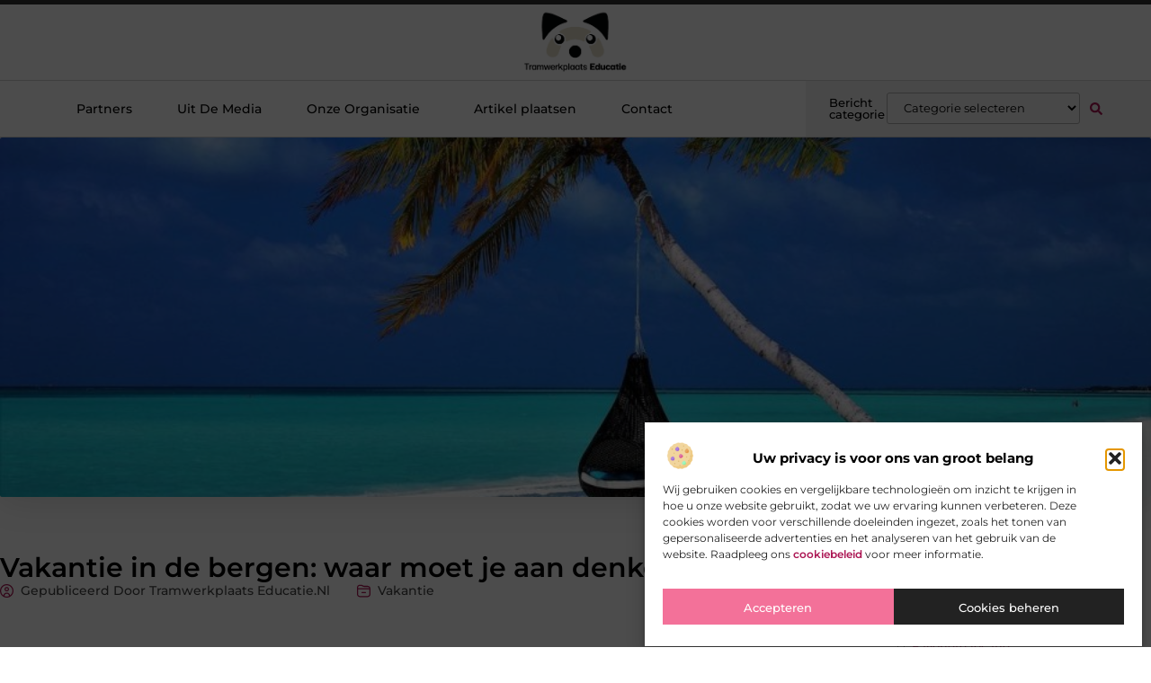

--- FILE ---
content_type: text/html; charset=UTF-8
request_url: https://www.tramwerkplaats-educatie.nl/vakantie/vakantie-in-de-bergen-waar-moet-je-aan-denken/
body_size: 30076
content:
<!doctype html>
<html lang="nl-NL" prefix="og: https://ogp.me/ns#">
<head>
	<meta charset="UTF-8">
	<meta name="viewport" content="width=device-width, initial-scale=1">
	<link rel="profile" href="https://gmpg.org/xfn/11">
	
<!-- Search Engine Optimization door Rank Math - https://rankmath.com/ -->
<title>Vakantie in de bergen: waar moet je aan denken? &bull; Tramwerkplaats Educatie</title>
<meta name="description" content="Je vakantie in de bergen is al heel bijzonder, maar je kunt het nog specialer maken! Je kunt de Alpen op een andere manier verkennen, meedoen aan leuke"/>
<meta name="robots" content="follow, index, max-snippet:-1, max-video-preview:-1, max-image-preview:large"/>
<link rel="canonical" href="https://www.tramwerkplaats-educatie.nl/vakantie/vakantie-in-de-bergen-waar-moet-je-aan-denken/" />
<meta property="og:locale" content="nl_NL" />
<meta property="og:type" content="article" />
<meta property="og:title" content="Vakantie in de bergen: waar moet je aan denken? &bull; Tramwerkplaats Educatie" />
<meta property="og:description" content="Je vakantie in de bergen is al heel bijzonder, maar je kunt het nog specialer maken! Je kunt de Alpen op een andere manier verkennen, meedoen aan leuke" />
<meta property="og:url" content="https://www.tramwerkplaats-educatie.nl/vakantie/vakantie-in-de-bergen-waar-moet-je-aan-denken/" />
<meta property="og:site_name" content="Tramwerkplaats Educatie" />
<meta property="article:section" content="Vakantie" />
<meta property="og:updated_time" content="2024-02-06T05:22:22+00:00" />
<meta property="og:image" content="https://www.tramwerkplaats-educatie.nl/wp-content/uploads/2024/02/g1988b1cf2f0edbbe696f250ddf4c5369a473d924eeddcf062fe7311fcb2aa530526196f243466f24925c4eb94a07f82ab330aeb82c36558a37b2e5a75a157ce5_1280.jpg" />
<meta property="og:image:secure_url" content="https://www.tramwerkplaats-educatie.nl/wp-content/uploads/2024/02/g1988b1cf2f0edbbe696f250ddf4c5369a473d924eeddcf062fe7311fcb2aa530526196f243466f24925c4eb94a07f82ab330aeb82c36558a37b2e5a75a157ce5_1280.jpg" />
<meta property="og:image:width" content="1280" />
<meta property="og:image:height" content="853" />
<meta property="og:image:alt" content="Vakantie in de bergen: waar moet je aan denken?" />
<meta property="og:image:type" content="image/jpeg" />
<meta property="article:published_time" content="2024-02-06T05:22:16+00:00" />
<meta property="article:modified_time" content="2024-02-06T05:22:22+00:00" />
<meta name="twitter:card" content="summary_large_image" />
<meta name="twitter:title" content="Vakantie in de bergen: waar moet je aan denken? &bull; Tramwerkplaats Educatie" />
<meta name="twitter:description" content="Je vakantie in de bergen is al heel bijzonder, maar je kunt het nog specialer maken! Je kunt de Alpen op een andere manier verkennen, meedoen aan leuke" />
<meta name="twitter:image" content="https://www.tramwerkplaats-educatie.nl/wp-content/uploads/2024/02/g1988b1cf2f0edbbe696f250ddf4c5369a473d924eeddcf062fe7311fcb2aa530526196f243466f24925c4eb94a07f82ab330aeb82c36558a37b2e5a75a157ce5_1280.jpg" />
<script type="application/ld+json" class="rank-math-schema">{"@context":"https://schema.org","@graph":[{"@type":"Organization","@id":"https://www.tramwerkplaats-educatie.nl/#organization","name":"tramwerkplaats-educatie","url":"https://www.tramwerkplaats-educatie.nl","logo":{"@type":"ImageObject","@id":"https://www.tramwerkplaats-educatie.nl/#logo","url":"https://www.tramwerkplaats-educatie.nl/wp-content/uploads/2021/11/1.tramwerkplaats-educatie.nl-Logo-355x159px.png","contentUrl":"https://www.tramwerkplaats-educatie.nl/wp-content/uploads/2021/11/1.tramwerkplaats-educatie.nl-Logo-355x159px.png","caption":"Tramwerkplaats Educatie","inLanguage":"nl-NL","width":"355","height":"159"}},{"@type":"WebSite","@id":"https://www.tramwerkplaats-educatie.nl/#website","url":"https://www.tramwerkplaats-educatie.nl","name":"Tramwerkplaats Educatie","alternateName":"tramwerkplaats-educatie.nl","publisher":{"@id":"https://www.tramwerkplaats-educatie.nl/#organization"},"inLanguage":"nl-NL"},{"@type":"ImageObject","@id":"https://www.tramwerkplaats-educatie.nl/wp-content/uploads/2024/02/g1988b1cf2f0edbbe696f250ddf4c5369a473d924eeddcf062fe7311fcb2aa530526196f243466f24925c4eb94a07f82ab330aeb82c36558a37b2e5a75a157ce5_1280.jpg","url":"https://www.tramwerkplaats-educatie.nl/wp-content/uploads/2024/02/g1988b1cf2f0edbbe696f250ddf4c5369a473d924eeddcf062fe7311fcb2aa530526196f243466f24925c4eb94a07f82ab330aeb82c36558a37b2e5a75a157ce5_1280.jpg","width":"1280","height":"853","inLanguage":"nl-NL"},{"@type":"BreadcrumbList","@id":"https://www.tramwerkplaats-educatie.nl/vakantie/vakantie-in-de-bergen-waar-moet-je-aan-denken/#breadcrumb","itemListElement":[{"@type":"ListItem","position":"1","item":{"@id":"https://www.tramwerkplaats-educatie.nl/","name":"Home"}},{"@type":"ListItem","position":"2","item":{"@id":"https://www.tramwerkplaats-educatie.nl/vakantie/vakantie-in-de-bergen-waar-moet-je-aan-denken/","name":"Vakantie in de bergen: waar moet je aan denken?"}}]},{"@type":"WebPage","@id":"https://www.tramwerkplaats-educatie.nl/vakantie/vakantie-in-de-bergen-waar-moet-je-aan-denken/#webpage","url":"https://www.tramwerkplaats-educatie.nl/vakantie/vakantie-in-de-bergen-waar-moet-je-aan-denken/","name":"Vakantie in de bergen: waar moet je aan denken? &bull; Tramwerkplaats Educatie","datePublished":"2024-02-06T05:22:16+00:00","dateModified":"2024-02-06T05:22:22+00:00","isPartOf":{"@id":"https://www.tramwerkplaats-educatie.nl/#website"},"primaryImageOfPage":{"@id":"https://www.tramwerkplaats-educatie.nl/wp-content/uploads/2024/02/g1988b1cf2f0edbbe696f250ddf4c5369a473d924eeddcf062fe7311fcb2aa530526196f243466f24925c4eb94a07f82ab330aeb82c36558a37b2e5a75a157ce5_1280.jpg"},"inLanguage":"nl-NL","breadcrumb":{"@id":"https://www.tramwerkplaats-educatie.nl/vakantie/vakantie-in-de-bergen-waar-moet-je-aan-denken/#breadcrumb"}},{"@type":"Person","@id":"https://www.tramwerkplaats-educatie.nl/vakantie/vakantie-in-de-bergen-waar-moet-je-aan-denken/#author","image":{"@type":"ImageObject","@id":"https://secure.gravatar.com/avatar/?s=96&amp;d=mm&amp;r=g","url":"https://secure.gravatar.com/avatar/?s=96&amp;d=mm&amp;r=g","inLanguage":"nl-NL"},"worksFor":{"@id":"https://www.tramwerkplaats-educatie.nl/#organization"}},{"@type":"BlogPosting","headline":"Vakantie in de bergen: waar moet je aan denken? &bull; Tramwerkplaats Educatie","datePublished":"2024-02-06T05:22:16+00:00","dateModified":"2024-02-06T05:22:22+00:00","author":{"@id":"https://www.tramwerkplaats-educatie.nl/vakantie/vakantie-in-de-bergen-waar-moet-je-aan-denken/#author"},"publisher":{"@id":"https://www.tramwerkplaats-educatie.nl/#organization"},"description":"Je vakantie in de bergen is al heel bijzonder, maar je kunt het nog specialer maken! Je kunt de Alpen op een andere manier verkennen, meedoen aan leuke","name":"Vakantie in de bergen: waar moet je aan denken? &bull; Tramwerkplaats Educatie","@id":"https://www.tramwerkplaats-educatie.nl/vakantie/vakantie-in-de-bergen-waar-moet-je-aan-denken/#richSnippet","isPartOf":{"@id":"https://www.tramwerkplaats-educatie.nl/vakantie/vakantie-in-de-bergen-waar-moet-je-aan-denken/#webpage"},"image":{"@id":"https://www.tramwerkplaats-educatie.nl/wp-content/uploads/2024/02/g1988b1cf2f0edbbe696f250ddf4c5369a473d924eeddcf062fe7311fcb2aa530526196f243466f24925c4eb94a07f82ab330aeb82c36558a37b2e5a75a157ce5_1280.jpg"},"inLanguage":"nl-NL","mainEntityOfPage":{"@id":"https://www.tramwerkplaats-educatie.nl/vakantie/vakantie-in-de-bergen-waar-moet-je-aan-denken/#webpage"}}]}</script>
<!-- /Rank Math WordPress SEO plugin -->

<link rel="alternate" title="oEmbed (JSON)" type="application/json+oembed" href="https://www.tramwerkplaats-educatie.nl/wp-json/oembed/1.0/embed?url=https%3A%2F%2Fwww.tramwerkplaats-educatie.nl%2Fvakantie%2Fvakantie-in-de-bergen-waar-moet-je-aan-denken%2F" />
<link rel="alternate" title="oEmbed (XML)" type="text/xml+oembed" href="https://www.tramwerkplaats-educatie.nl/wp-json/oembed/1.0/embed?url=https%3A%2F%2Fwww.tramwerkplaats-educatie.nl%2Fvakantie%2Fvakantie-in-de-bergen-waar-moet-je-aan-denken%2F&#038;format=xml" />
<style id='wp-img-auto-sizes-contain-inline-css'>
img:is([sizes=auto i],[sizes^="auto," i]){contain-intrinsic-size:3000px 1500px}
/*# sourceURL=wp-img-auto-sizes-contain-inline-css */
</style>
<link rel='stylesheet' id='colorboxstyle-css' href='https://www.tramwerkplaats-educatie.nl/wp-content/plugins/link-library/colorbox/colorbox.css?ver=6.9' media='all' />
<style id='wp-emoji-styles-inline-css'>

	img.wp-smiley, img.emoji {
		display: inline !important;
		border: none !important;
		box-shadow: none !important;
		height: 1em !important;
		width: 1em !important;
		margin: 0 0.07em !important;
		vertical-align: -0.1em !important;
		background: none !important;
		padding: 0 !important;
	}
/*# sourceURL=wp-emoji-styles-inline-css */
</style>
<link rel='stylesheet' id='wp-block-library-css' href='https://www.tramwerkplaats-educatie.nl/wp-includes/css/dist/block-library/style.min.css?ver=6.9' media='all' />
<style id='global-styles-inline-css'>
:root{--wp--preset--aspect-ratio--square: 1;--wp--preset--aspect-ratio--4-3: 4/3;--wp--preset--aspect-ratio--3-4: 3/4;--wp--preset--aspect-ratio--3-2: 3/2;--wp--preset--aspect-ratio--2-3: 2/3;--wp--preset--aspect-ratio--16-9: 16/9;--wp--preset--aspect-ratio--9-16: 9/16;--wp--preset--color--black: #000000;--wp--preset--color--cyan-bluish-gray: #abb8c3;--wp--preset--color--white: #ffffff;--wp--preset--color--pale-pink: #f78da7;--wp--preset--color--vivid-red: #cf2e2e;--wp--preset--color--luminous-vivid-orange: #ff6900;--wp--preset--color--luminous-vivid-amber: #fcb900;--wp--preset--color--light-green-cyan: #7bdcb5;--wp--preset--color--vivid-green-cyan: #00d084;--wp--preset--color--pale-cyan-blue: #8ed1fc;--wp--preset--color--vivid-cyan-blue: #0693e3;--wp--preset--color--vivid-purple: #9b51e0;--wp--preset--gradient--vivid-cyan-blue-to-vivid-purple: linear-gradient(135deg,rgb(6,147,227) 0%,rgb(155,81,224) 100%);--wp--preset--gradient--light-green-cyan-to-vivid-green-cyan: linear-gradient(135deg,rgb(122,220,180) 0%,rgb(0,208,130) 100%);--wp--preset--gradient--luminous-vivid-amber-to-luminous-vivid-orange: linear-gradient(135deg,rgb(252,185,0) 0%,rgb(255,105,0) 100%);--wp--preset--gradient--luminous-vivid-orange-to-vivid-red: linear-gradient(135deg,rgb(255,105,0) 0%,rgb(207,46,46) 100%);--wp--preset--gradient--very-light-gray-to-cyan-bluish-gray: linear-gradient(135deg,rgb(238,238,238) 0%,rgb(169,184,195) 100%);--wp--preset--gradient--cool-to-warm-spectrum: linear-gradient(135deg,rgb(74,234,220) 0%,rgb(151,120,209) 20%,rgb(207,42,186) 40%,rgb(238,44,130) 60%,rgb(251,105,98) 80%,rgb(254,248,76) 100%);--wp--preset--gradient--blush-light-purple: linear-gradient(135deg,rgb(255,206,236) 0%,rgb(152,150,240) 100%);--wp--preset--gradient--blush-bordeaux: linear-gradient(135deg,rgb(254,205,165) 0%,rgb(254,45,45) 50%,rgb(107,0,62) 100%);--wp--preset--gradient--luminous-dusk: linear-gradient(135deg,rgb(255,203,112) 0%,rgb(199,81,192) 50%,rgb(65,88,208) 100%);--wp--preset--gradient--pale-ocean: linear-gradient(135deg,rgb(255,245,203) 0%,rgb(182,227,212) 50%,rgb(51,167,181) 100%);--wp--preset--gradient--electric-grass: linear-gradient(135deg,rgb(202,248,128) 0%,rgb(113,206,126) 100%);--wp--preset--gradient--midnight: linear-gradient(135deg,rgb(2,3,129) 0%,rgb(40,116,252) 100%);--wp--preset--font-size--small: 13px;--wp--preset--font-size--medium: 20px;--wp--preset--font-size--large: 36px;--wp--preset--font-size--x-large: 42px;--wp--preset--spacing--20: 0.44rem;--wp--preset--spacing--30: 0.67rem;--wp--preset--spacing--40: 1rem;--wp--preset--spacing--50: 1.5rem;--wp--preset--spacing--60: 2.25rem;--wp--preset--spacing--70: 3.38rem;--wp--preset--spacing--80: 5.06rem;--wp--preset--shadow--natural: 6px 6px 9px rgba(0, 0, 0, 0.2);--wp--preset--shadow--deep: 12px 12px 50px rgba(0, 0, 0, 0.4);--wp--preset--shadow--sharp: 6px 6px 0px rgba(0, 0, 0, 0.2);--wp--preset--shadow--outlined: 6px 6px 0px -3px rgb(255, 255, 255), 6px 6px rgb(0, 0, 0);--wp--preset--shadow--crisp: 6px 6px 0px rgb(0, 0, 0);}:root { --wp--style--global--content-size: 800px;--wp--style--global--wide-size: 1200px; }:where(body) { margin: 0; }.wp-site-blocks > .alignleft { float: left; margin-right: 2em; }.wp-site-blocks > .alignright { float: right; margin-left: 2em; }.wp-site-blocks > .aligncenter { justify-content: center; margin-left: auto; margin-right: auto; }:where(.wp-site-blocks) > * { margin-block-start: 24px; margin-block-end: 0; }:where(.wp-site-blocks) > :first-child { margin-block-start: 0; }:where(.wp-site-blocks) > :last-child { margin-block-end: 0; }:root { --wp--style--block-gap: 24px; }:root :where(.is-layout-flow) > :first-child{margin-block-start: 0;}:root :where(.is-layout-flow) > :last-child{margin-block-end: 0;}:root :where(.is-layout-flow) > *{margin-block-start: 24px;margin-block-end: 0;}:root :where(.is-layout-constrained) > :first-child{margin-block-start: 0;}:root :where(.is-layout-constrained) > :last-child{margin-block-end: 0;}:root :where(.is-layout-constrained) > *{margin-block-start: 24px;margin-block-end: 0;}:root :where(.is-layout-flex){gap: 24px;}:root :where(.is-layout-grid){gap: 24px;}.is-layout-flow > .alignleft{float: left;margin-inline-start: 0;margin-inline-end: 2em;}.is-layout-flow > .alignright{float: right;margin-inline-start: 2em;margin-inline-end: 0;}.is-layout-flow > .aligncenter{margin-left: auto !important;margin-right: auto !important;}.is-layout-constrained > .alignleft{float: left;margin-inline-start: 0;margin-inline-end: 2em;}.is-layout-constrained > .alignright{float: right;margin-inline-start: 2em;margin-inline-end: 0;}.is-layout-constrained > .aligncenter{margin-left: auto !important;margin-right: auto !important;}.is-layout-constrained > :where(:not(.alignleft):not(.alignright):not(.alignfull)){max-width: var(--wp--style--global--content-size);margin-left: auto !important;margin-right: auto !important;}.is-layout-constrained > .alignwide{max-width: var(--wp--style--global--wide-size);}body .is-layout-flex{display: flex;}.is-layout-flex{flex-wrap: wrap;align-items: center;}.is-layout-flex > :is(*, div){margin: 0;}body .is-layout-grid{display: grid;}.is-layout-grid > :is(*, div){margin: 0;}body{padding-top: 0px;padding-right: 0px;padding-bottom: 0px;padding-left: 0px;}a:where(:not(.wp-element-button)){text-decoration: underline;}:root :where(.wp-element-button, .wp-block-button__link){background-color: #32373c;border-width: 0;color: #fff;font-family: inherit;font-size: inherit;font-style: inherit;font-weight: inherit;letter-spacing: inherit;line-height: inherit;padding-top: calc(0.667em + 2px);padding-right: calc(1.333em + 2px);padding-bottom: calc(0.667em + 2px);padding-left: calc(1.333em + 2px);text-decoration: none;text-transform: inherit;}.has-black-color{color: var(--wp--preset--color--black) !important;}.has-cyan-bluish-gray-color{color: var(--wp--preset--color--cyan-bluish-gray) !important;}.has-white-color{color: var(--wp--preset--color--white) !important;}.has-pale-pink-color{color: var(--wp--preset--color--pale-pink) !important;}.has-vivid-red-color{color: var(--wp--preset--color--vivid-red) !important;}.has-luminous-vivid-orange-color{color: var(--wp--preset--color--luminous-vivid-orange) !important;}.has-luminous-vivid-amber-color{color: var(--wp--preset--color--luminous-vivid-amber) !important;}.has-light-green-cyan-color{color: var(--wp--preset--color--light-green-cyan) !important;}.has-vivid-green-cyan-color{color: var(--wp--preset--color--vivid-green-cyan) !important;}.has-pale-cyan-blue-color{color: var(--wp--preset--color--pale-cyan-blue) !important;}.has-vivid-cyan-blue-color{color: var(--wp--preset--color--vivid-cyan-blue) !important;}.has-vivid-purple-color{color: var(--wp--preset--color--vivid-purple) !important;}.has-black-background-color{background-color: var(--wp--preset--color--black) !important;}.has-cyan-bluish-gray-background-color{background-color: var(--wp--preset--color--cyan-bluish-gray) !important;}.has-white-background-color{background-color: var(--wp--preset--color--white) !important;}.has-pale-pink-background-color{background-color: var(--wp--preset--color--pale-pink) !important;}.has-vivid-red-background-color{background-color: var(--wp--preset--color--vivid-red) !important;}.has-luminous-vivid-orange-background-color{background-color: var(--wp--preset--color--luminous-vivid-orange) !important;}.has-luminous-vivid-amber-background-color{background-color: var(--wp--preset--color--luminous-vivid-amber) !important;}.has-light-green-cyan-background-color{background-color: var(--wp--preset--color--light-green-cyan) !important;}.has-vivid-green-cyan-background-color{background-color: var(--wp--preset--color--vivid-green-cyan) !important;}.has-pale-cyan-blue-background-color{background-color: var(--wp--preset--color--pale-cyan-blue) !important;}.has-vivid-cyan-blue-background-color{background-color: var(--wp--preset--color--vivid-cyan-blue) !important;}.has-vivid-purple-background-color{background-color: var(--wp--preset--color--vivid-purple) !important;}.has-black-border-color{border-color: var(--wp--preset--color--black) !important;}.has-cyan-bluish-gray-border-color{border-color: var(--wp--preset--color--cyan-bluish-gray) !important;}.has-white-border-color{border-color: var(--wp--preset--color--white) !important;}.has-pale-pink-border-color{border-color: var(--wp--preset--color--pale-pink) !important;}.has-vivid-red-border-color{border-color: var(--wp--preset--color--vivid-red) !important;}.has-luminous-vivid-orange-border-color{border-color: var(--wp--preset--color--luminous-vivid-orange) !important;}.has-luminous-vivid-amber-border-color{border-color: var(--wp--preset--color--luminous-vivid-amber) !important;}.has-light-green-cyan-border-color{border-color: var(--wp--preset--color--light-green-cyan) !important;}.has-vivid-green-cyan-border-color{border-color: var(--wp--preset--color--vivid-green-cyan) !important;}.has-pale-cyan-blue-border-color{border-color: var(--wp--preset--color--pale-cyan-blue) !important;}.has-vivid-cyan-blue-border-color{border-color: var(--wp--preset--color--vivid-cyan-blue) !important;}.has-vivid-purple-border-color{border-color: var(--wp--preset--color--vivid-purple) !important;}.has-vivid-cyan-blue-to-vivid-purple-gradient-background{background: var(--wp--preset--gradient--vivid-cyan-blue-to-vivid-purple) !important;}.has-light-green-cyan-to-vivid-green-cyan-gradient-background{background: var(--wp--preset--gradient--light-green-cyan-to-vivid-green-cyan) !important;}.has-luminous-vivid-amber-to-luminous-vivid-orange-gradient-background{background: var(--wp--preset--gradient--luminous-vivid-amber-to-luminous-vivid-orange) !important;}.has-luminous-vivid-orange-to-vivid-red-gradient-background{background: var(--wp--preset--gradient--luminous-vivid-orange-to-vivid-red) !important;}.has-very-light-gray-to-cyan-bluish-gray-gradient-background{background: var(--wp--preset--gradient--very-light-gray-to-cyan-bluish-gray) !important;}.has-cool-to-warm-spectrum-gradient-background{background: var(--wp--preset--gradient--cool-to-warm-spectrum) !important;}.has-blush-light-purple-gradient-background{background: var(--wp--preset--gradient--blush-light-purple) !important;}.has-blush-bordeaux-gradient-background{background: var(--wp--preset--gradient--blush-bordeaux) !important;}.has-luminous-dusk-gradient-background{background: var(--wp--preset--gradient--luminous-dusk) !important;}.has-pale-ocean-gradient-background{background: var(--wp--preset--gradient--pale-ocean) !important;}.has-electric-grass-gradient-background{background: var(--wp--preset--gradient--electric-grass) !important;}.has-midnight-gradient-background{background: var(--wp--preset--gradient--midnight) !important;}.has-small-font-size{font-size: var(--wp--preset--font-size--small) !important;}.has-medium-font-size{font-size: var(--wp--preset--font-size--medium) !important;}.has-large-font-size{font-size: var(--wp--preset--font-size--large) !important;}.has-x-large-font-size{font-size: var(--wp--preset--font-size--x-large) !important;}
:root :where(.wp-block-pullquote){font-size: 1.5em;line-height: 1.6;}
/*# sourceURL=global-styles-inline-css */
</style>
<link rel='stylesheet' id='thumbs_rating_styles-css' href='https://www.tramwerkplaats-educatie.nl/wp-content/plugins/link-library/upvote-downvote/css/style.css?ver=1.0.0' media='all' />
<link rel='stylesheet' id='scriptlesssocialsharing-css' href='https://www.tramwerkplaats-educatie.nl/wp-content/plugins/scriptless-social-sharing/includes/css/scriptlesssocialsharing-style.css?ver=3.3.1' media='all' />
<style id='scriptlesssocialsharing-inline-css'>
.scriptlesssocialsharing__buttons a.button { padding: 12px; flex: 1; }@media only screen and (max-width: 767px) { .scriptlesssocialsharing .sss-name { position: absolute; clip: rect(1px, 1px, 1px, 1px); height: 1px; width: 1px; border: 0; overflow: hidden; } }
/*# sourceURL=scriptlesssocialsharing-inline-css */
</style>
<link rel='stylesheet' id='cmplz-general-css' href='https://www.tramwerkplaats-educatie.nl/wp-content/plugins/complianz-gdpr/assets/css/cookieblocker.min.css?ver=1741710170' media='all' />
<link rel='stylesheet' id='hello-elementor-css' href='https://www.tramwerkplaats-educatie.nl/wp-content/themes/hello-elementor/assets/css/reset.css?ver=3.4.6' media='all' />
<link rel='stylesheet' id='hello-elementor-theme-style-css' href='https://www.tramwerkplaats-educatie.nl/wp-content/themes/hello-elementor/assets/css/theme.css?ver=3.4.6' media='all' />
<link rel='stylesheet' id='hello-elementor-header-footer-css' href='https://www.tramwerkplaats-educatie.nl/wp-content/themes/hello-elementor/assets/css/header-footer.css?ver=3.4.6' media='all' />
<link rel='stylesheet' id='elementor-frontend-css' href='https://www.tramwerkplaats-educatie.nl/wp-content/plugins/elementor/assets/css/frontend.min.css?ver=3.34.3' media='all' />
<link rel='stylesheet' id='elementor-post-3958-css' href='https://www.tramwerkplaats-educatie.nl/wp-content/uploads/elementor/css/post-3958.css?ver=1769833636' media='all' />
<link rel='stylesheet' id='widget-progress-tracker-css' href='https://www.tramwerkplaats-educatie.nl/wp-content/plugins/elementor-pro/assets/css/widget-progress-tracker.min.css?ver=3.34.3' media='all' />
<link rel='stylesheet' id='e-sticky-css' href='https://www.tramwerkplaats-educatie.nl/wp-content/plugins/elementor-pro/assets/css/modules/sticky.min.css?ver=3.34.3' media='all' />
<link rel='stylesheet' id='e-animation-grow-css' href='https://www.tramwerkplaats-educatie.nl/wp-content/plugins/elementor/assets/lib/animations/styles/e-animation-grow.min.css?ver=3.34.3' media='all' />
<link rel='stylesheet' id='widget-image-css' href='https://www.tramwerkplaats-educatie.nl/wp-content/plugins/elementor/assets/css/widget-image.min.css?ver=3.34.3' media='all' />
<link rel='stylesheet' id='widget-nav-menu-css' href='https://www.tramwerkplaats-educatie.nl/wp-content/plugins/elementor-pro/assets/css/widget-nav-menu.min.css?ver=3.34.3' media='all' />
<link rel='stylesheet' id='widget-heading-css' href='https://www.tramwerkplaats-educatie.nl/wp-content/plugins/elementor/assets/css/widget-heading.min.css?ver=3.34.3' media='all' />
<link rel='stylesheet' id='swiper-css' href='https://www.tramwerkplaats-educatie.nl/wp-content/plugins/elementor/assets/lib/swiper/v8/css/swiper.min.css?ver=8.4.5' media='all' />
<link rel='stylesheet' id='e-swiper-css' href='https://www.tramwerkplaats-educatie.nl/wp-content/plugins/elementor/assets/css/conditionals/e-swiper.min.css?ver=3.34.3' media='all' />
<link rel='stylesheet' id='widget-search-form-css' href='https://www.tramwerkplaats-educatie.nl/wp-content/plugins/elementor-pro/assets/css/widget-search-form.min.css?ver=3.34.3' media='all' />
<link rel='stylesheet' id='e-animation-fadeIn-css' href='https://www.tramwerkplaats-educatie.nl/wp-content/plugins/elementor/assets/lib/animations/styles/fadeIn.min.css?ver=3.34.3' media='all' />
<link rel='stylesheet' id='e-animation-fadeInUp-css' href='https://www.tramwerkplaats-educatie.nl/wp-content/plugins/elementor/assets/lib/animations/styles/fadeInUp.min.css?ver=3.34.3' media='all' />
<link rel='stylesheet' id='e-motion-fx-css' href='https://www.tramwerkplaats-educatie.nl/wp-content/plugins/elementor-pro/assets/css/modules/motion-fx.min.css?ver=3.34.3' media='all' />
<link rel='stylesheet' id='widget-social-icons-css' href='https://www.tramwerkplaats-educatie.nl/wp-content/plugins/elementor/assets/css/widget-social-icons.min.css?ver=3.34.3' media='all' />
<link rel='stylesheet' id='e-apple-webkit-css' href='https://www.tramwerkplaats-educatie.nl/wp-content/plugins/elementor/assets/css/conditionals/apple-webkit.min.css?ver=3.34.3' media='all' />
<link rel='stylesheet' id='widget-post-info-css' href='https://www.tramwerkplaats-educatie.nl/wp-content/plugins/elementor-pro/assets/css/widget-post-info.min.css?ver=3.34.3' media='all' />
<link rel='stylesheet' id='widget-icon-list-css' href='https://www.tramwerkplaats-educatie.nl/wp-content/plugins/elementor/assets/css/widget-icon-list.min.css?ver=3.34.3' media='all' />
<link rel='stylesheet' id='widget-spacer-css' href='https://www.tramwerkplaats-educatie.nl/wp-content/plugins/elementor/assets/css/widget-spacer.min.css?ver=3.34.3' media='all' />
<link rel='stylesheet' id='widget-icon-box-css' href='https://www.tramwerkplaats-educatie.nl/wp-content/plugins/elementor/assets/css/widget-icon-box.min.css?ver=3.34.3' media='all' />
<link rel='stylesheet' id='widget-author-box-css' href='https://www.tramwerkplaats-educatie.nl/wp-content/plugins/elementor-pro/assets/css/widget-author-box.min.css?ver=3.34.3' media='all' />
<link rel='stylesheet' id='widget-table-of-contents-css' href='https://www.tramwerkplaats-educatie.nl/wp-content/plugins/elementor-pro/assets/css/widget-table-of-contents.min.css?ver=3.34.3' media='all' />
<link rel='stylesheet' id='widget-posts-css' href='https://www.tramwerkplaats-educatie.nl/wp-content/plugins/elementor-pro/assets/css/widget-posts.min.css?ver=3.34.3' media='all' />
<link rel='stylesheet' id='widget-call-to-action-css' href='https://www.tramwerkplaats-educatie.nl/wp-content/plugins/elementor-pro/assets/css/widget-call-to-action.min.css?ver=3.34.3' media='all' />
<link rel='stylesheet' id='e-transitions-css' href='https://www.tramwerkplaats-educatie.nl/wp-content/plugins/elementor-pro/assets/css/conditionals/transitions.min.css?ver=3.34.3' media='all' />
<link rel='stylesheet' id='widget-post-navigation-css' href='https://www.tramwerkplaats-educatie.nl/wp-content/plugins/elementor-pro/assets/css/widget-post-navigation.min.css?ver=3.34.3' media='all' />
<link rel='stylesheet' id='elementor-post-4348-css' href='https://www.tramwerkplaats-educatie.nl/wp-content/uploads/elementor/css/post-4348.css?ver=1769833637' media='all' />
<link rel='stylesheet' id='elementor-post-4343-css' href='https://www.tramwerkplaats-educatie.nl/wp-content/uploads/elementor/css/post-4343.css?ver=1769833637' media='all' />
<link rel='stylesheet' id='elementor-post-4337-css' href='https://www.tramwerkplaats-educatie.nl/wp-content/uploads/elementor/css/post-4337.css?ver=1769833818' media='all' />
<link rel='stylesheet' id='elementor-gf-local-montserrat-css' href='https://www.tramwerkplaats-educatie.nl/wp-content/uploads/elementor/google-fonts/css/montserrat.css?ver=1747988126' media='all' />
<script src="https://www.tramwerkplaats-educatie.nl/wp-includes/js/jquery/jquery.min.js?ver=3.7.1" id="jquery-core-js"></script>
<script src="https://www.tramwerkplaats-educatie.nl/wp-includes/js/jquery/jquery-migrate.min.js?ver=3.4.1" id="jquery-migrate-js"></script>
<script src="https://www.tramwerkplaats-educatie.nl/wp-content/plugins/link-library/colorbox/jquery.colorbox-min.js?ver=1.3.9" id="colorbox-js"></script>
<script id="thumbs_rating_scripts-js-extra">
var thumbs_rating_ajax = {"ajax_url":"https://www.tramwerkplaats-educatie.nl/wp-admin/admin-ajax.php","nonce":"ec1c60be6a"};
//# sourceURL=thumbs_rating_scripts-js-extra
</script>
<script src="https://www.tramwerkplaats-educatie.nl/wp-content/plugins/link-library/upvote-downvote/js/general.js?ver=4.0.1" id="thumbs_rating_scripts-js"></script>
<link rel="https://api.w.org/" href="https://www.tramwerkplaats-educatie.nl/wp-json/" /><link rel="alternate" title="JSON" type="application/json" href="https://www.tramwerkplaats-educatie.nl/wp-json/wp/v2/posts/1456" /><link rel="EditURI" type="application/rsd+xml" title="RSD" href="https://www.tramwerkplaats-educatie.nl/xmlrpc.php?rsd" />
<meta name="generator" content="WordPress 6.9" />
<link rel='shortlink' href='https://www.tramwerkplaats-educatie.nl/?p=1456' />
<script type="text/javascript">//<![CDATA[
  function external_links_in_new_windows_loop() {
    if (!document.links) {
      document.links = document.getElementsByTagName('a');
    }
    var change_link = false;
    var force = '';
    var ignore = '';

    for (var t=0; t<document.links.length; t++) {
      var all_links = document.links[t];
      change_link = false;
      
      if(document.links[t].hasAttribute('onClick') == false) {
        // forced if the address starts with http (or also https), but does not link to the current domain
        if(all_links.href.search(/^http/) != -1 && all_links.href.search('www.tramwerkplaats-educatie.nl') == -1 && all_links.href.search(/^#/) == -1) {
          // console.log('Changed ' + all_links.href);
          change_link = true;
        }
          
        if(force != '' && all_links.href.search(force) != -1) {
          // forced
          // console.log('force ' + all_links.href);
          change_link = true;
        }
        
        if(ignore != '' && all_links.href.search(ignore) != -1) {
          // console.log('ignore ' + all_links.href);
          // ignored
          change_link = false;
        }

        if(change_link == true) {
          // console.log('Changed ' + all_links.href);
          document.links[t].setAttribute('onClick', 'javascript:window.open(\'' + all_links.href.replace(/'/g, '') + '\', \'_blank\', \'noopener\'); return false;');
          document.links[t].removeAttribute('target');
        }
      }
    }
  }
  
  // Load
  function external_links_in_new_windows_load(func)
  {  
    var oldonload = window.onload;
    if (typeof window.onload != 'function'){
      window.onload = func;
    } else {
      window.onload = function(){
        oldonload();
        func();
      }
    }
  }

  external_links_in_new_windows_load(external_links_in_new_windows_loop);
  //]]></script>

			<style>.cmplz-hidden {
					display: none !important;
				}</style><meta name="generator" content="Elementor 3.34.3; features: e_font_icon_svg, additional_custom_breakpoints; settings: css_print_method-external, google_font-enabled, font_display-swap">
			<style>
				.e-con.e-parent:nth-of-type(n+4):not(.e-lazyloaded):not(.e-no-lazyload),
				.e-con.e-parent:nth-of-type(n+4):not(.e-lazyloaded):not(.e-no-lazyload) * {
					background-image: none !important;
				}
				@media screen and (max-height: 1024px) {
					.e-con.e-parent:nth-of-type(n+3):not(.e-lazyloaded):not(.e-no-lazyload),
					.e-con.e-parent:nth-of-type(n+3):not(.e-lazyloaded):not(.e-no-lazyload) * {
						background-image: none !important;
					}
				}
				@media screen and (max-height: 640px) {
					.e-con.e-parent:nth-of-type(n+2):not(.e-lazyloaded):not(.e-no-lazyload),
					.e-con.e-parent:nth-of-type(n+2):not(.e-lazyloaded):not(.e-no-lazyload) * {
						background-image: none !important;
					}
				}
			</style>
			<link rel="icon" href="https://www.tramwerkplaats-educatie.nl/wp-content/uploads/2021/11/0.tramwerkplaats-educatie.nl-icon-150x150-px.png" sizes="32x32" />
<link rel="icon" href="https://www.tramwerkplaats-educatie.nl/wp-content/uploads/2021/11/0.tramwerkplaats-educatie.nl-icon-150x150-px.png" sizes="192x192" />
<link rel="apple-touch-icon" href="https://www.tramwerkplaats-educatie.nl/wp-content/uploads/2021/11/0.tramwerkplaats-educatie.nl-icon-150x150-px.png" />
<meta name="msapplication-TileImage" content="https://www.tramwerkplaats-educatie.nl/wp-content/uploads/2021/11/0.tramwerkplaats-educatie.nl-icon-150x150-px.png" />
</head>
<body data-rsssl=1 data-cmplz=1 class="wp-singular post-template-default single single-post postid-1456 single-format-standard wp-custom-logo wp-embed-responsive wp-theme-hello-elementor hello-elementor-default elementor-default elementor-template-full-width elementor-kit-3958 elementor-page-4337">


<a class="skip-link screen-reader-text" href="#content">Ga naar de inhoud</a>

		<header data-elementor-type="header" data-elementor-id="4348" class="elementor elementor-4348 elementor-location-header" data-elementor-post-type="elementor_library">
			<header class="elementor-element elementor-element-240ef52d e-con-full top e-flex e-con e-parent" data-id="240ef52d" data-element_type="container" data-settings="{&quot;background_background&quot;:&quot;classic&quot;}">
		<section class="elementor-element elementor-element-57e97208 e-con-full e-flex e-con e-child" data-id="57e97208" data-element_type="container" data-settings="{&quot;sticky&quot;:&quot;top&quot;,&quot;sticky_on&quot;:[&quot;desktop&quot;,&quot;tablet&quot;,&quot;mobile&quot;],&quot;sticky_offset&quot;:0,&quot;sticky_effects_offset&quot;:0,&quot;sticky_anchor_link_offset&quot;:0}">
				<div class="elementor-element elementor-element-2f943e15 elementor-widget elementor-widget-progress-tracker" data-id="2f943e15" data-element_type="widget" data-settings="{&quot;type&quot;:&quot;horizontal&quot;,&quot;relative_to&quot;:&quot;entire_page&quot;,&quot;percentage&quot;:&quot;no&quot;}" data-widget_type="progress-tracker.default">
				<div class="elementor-widget-container">
					
		<div class="elementor-scrolling-tracker elementor-scrolling-tracker-horizontal elementor-scrolling-tracker-alignment-">
						<div class="current-progress">
					<div class="current-progress-percentage"></div>
				</div>
				</div>
						</div>
				</div>
				</section>
		<section class="elementor-element elementor-element-6d4bdfa1 e-flex e-con-boxed e-con e-child" data-id="6d4bdfa1" data-element_type="container" data-settings="{&quot;background_background&quot;:&quot;classic&quot;}">
					<div class="e-con-inner">
				<div class="elementor-element elementor-element-99a6518 elementor-widget__width-initial elementor-widget elementor-widget-theme-site-logo elementor-widget-image" data-id="99a6518" data-element_type="widget" data-widget_type="theme-site-logo.default">
				<div class="elementor-widget-container">
											<a href="https://www.tramwerkplaats-educatie.nl">
			<img width="263" height="159" src="https://www.tramwerkplaats-educatie.nl/wp-content/uploads/2021/11/cropped-1.tramwerkplaats-educatie.nl-Logo-355x159px.png" class="elementor-animation-grow attachment-full size-full wp-image-399" alt="" />				</a>
											</div>
				</div>
					</div>
				</section>
		<nav class="elementor-element elementor-element-2db52dc9 e-flex e-con-boxed e-con e-child" data-id="2db52dc9" data-element_type="container" data-settings="{&quot;background_background&quot;:&quot;gradient&quot;,&quot;animation&quot;:&quot;none&quot;,&quot;animation_delay&quot;:200,&quot;sticky&quot;:&quot;top&quot;,&quot;sticky_offset&quot;:5,&quot;sticky_offset_tablet&quot;:5,&quot;sticky_offset_mobile&quot;:5,&quot;sticky_effects_offset_tablet&quot;:0,&quot;sticky_effects_offset_mobile&quot;:0,&quot;sticky_anchor_link_offset_tablet&quot;:0,&quot;sticky_anchor_link_offset_mobile&quot;:0,&quot;sticky_on&quot;:[&quot;desktop&quot;,&quot;tablet&quot;,&quot;mobile&quot;],&quot;sticky_effects_offset&quot;:0,&quot;sticky_anchor_link_offset&quot;:0}">
					<div class="e-con-inner">
				<div class="elementor-element elementor-element-5b77685 logo-tablet elementor-widget elementor-widget-theme-site-logo elementor-widget-image" data-id="5b77685" data-element_type="widget" data-widget_type="theme-site-logo.default">
				<div class="elementor-widget-container">
											<a href="https://www.tramwerkplaats-educatie.nl">
			<img width="263" height="159" src="https://www.tramwerkplaats-educatie.nl/wp-content/uploads/2021/11/cropped-1.tramwerkplaats-educatie.nl-Logo-355x159px.png" class="attachment-full size-full wp-image-399" alt="" />				</a>
											</div>
				</div>
				<div class="elementor-element elementor-element-73c611fd elementor-nav-menu--stretch elementor-nav-menu__align-center elementor-nav-menu__text-align-center elementor-widget-tablet__width-initial elementor-widget__width-initial elementor-nav-menu--dropdown-tablet elementor-nav-menu--toggle elementor-nav-menu--burger elementor-widget elementor-widget-nav-menu" data-id="73c611fd" data-element_type="widget" data-settings="{&quot;full_width&quot;:&quot;stretch&quot;,&quot;submenu_icon&quot;:{&quot;value&quot;:&quot;&lt;i aria-hidden=\&quot;true\&quot; class=\&quot;\&quot;&gt;&lt;\/i&gt;&quot;,&quot;library&quot;:&quot;&quot;},&quot;layout&quot;:&quot;horizontal&quot;,&quot;toggle&quot;:&quot;burger&quot;}" data-widget_type="nav-menu.default">
				<div class="elementor-widget-container">
								<nav aria-label="Menu" class="elementor-nav-menu--main elementor-nav-menu__container elementor-nav-menu--layout-horizontal e--pointer-text e--animation-grow">
				<ul id="menu-1-73c611fd" class="elementor-nav-menu"><li class="menu-item menu-item-type-post_type menu-item-object-page menu-item-170"><a href="https://www.tramwerkplaats-educatie.nl/partners/" class="elementor-item">Partners</a></li>
<li class="menu-item menu-item-type-custom menu-item-object-custom menu-item-3452"><a href="/category/media/" class="elementor-item">Uit De Media</a></li>
<li class="menu-item menu-item-type-custom menu-item-object-custom menu-item-has-children menu-item-4369"><a href="#" class="elementor-item elementor-item-anchor">Onze Organisatie</a>
<ul class="sub-menu elementor-nav-menu--dropdown">
	<li class="menu-item menu-item-type-post_type menu-item-object-page menu-item-4363"><a href="https://www.tramwerkplaats-educatie.nl/over-ons/" class="elementor-sub-item">Over ons</a></li>
	<li class="menu-item menu-item-type-post_type menu-item-object-page menu-item-4364"><a href="https://www.tramwerkplaats-educatie.nl/ons-team/" class="elementor-sub-item">Ons team</a></li>
</ul>
</li>
<li class="menu-item menu-item-type-post_type menu-item-object-page menu-item-4365"><a href="https://www.tramwerkplaats-educatie.nl/artikel-plaatsen/" class="elementor-item">Artikel plaatsen</a></li>
<li class="menu-item menu-item-type-post_type menu-item-object-page menu-item-168"><a href="https://www.tramwerkplaats-educatie.nl/contact/" class="elementor-item">Contact</a></li>
</ul>			</nav>
					<div class="elementor-menu-toggle" role="button" tabindex="0" aria-label="Menu toggle" aria-expanded="false">
			<span class="elementor-menu-toggle__icon--open"><svg xmlns="http://www.w3.org/2000/svg" id="fcd95e07-8bd7-469f-808c-4bea57f73182" data-name="Layer 1" width="33.2114" height="12.6055" viewBox="0 0 33.2114 12.6055"><rect x="0.106" width="33" height="2"></rect><rect x="0.4016" y="9.2498" width="33.1968" height="2.0001" transform="translate(-1.4366 1.4718) rotate(-6.4411)"></rect></svg></span><svg aria-hidden="true" role="presentation" class="elementor-menu-toggle__icon--close e-font-icon-svg e-eicon-close" viewBox="0 0 1000 1000" xmlns="http://www.w3.org/2000/svg"><path d="M742 167L500 408 258 167C246 154 233 150 217 150 196 150 179 158 167 167 154 179 150 196 150 212 150 229 154 242 171 254L408 500 167 742C138 771 138 800 167 829 196 858 225 858 254 829L496 587 738 829C750 842 767 846 783 846 800 846 817 842 829 829 842 817 846 804 846 783 846 767 842 750 829 737L588 500 833 258C863 229 863 200 833 171 804 137 775 137 742 167Z"></path></svg>		</div>
					<nav class="elementor-nav-menu--dropdown elementor-nav-menu__container" aria-hidden="true">
				<ul id="menu-2-73c611fd" class="elementor-nav-menu"><li class="menu-item menu-item-type-post_type menu-item-object-page menu-item-170"><a href="https://www.tramwerkplaats-educatie.nl/partners/" class="elementor-item" tabindex="-1">Partners</a></li>
<li class="menu-item menu-item-type-custom menu-item-object-custom menu-item-3452"><a href="/category/media/" class="elementor-item" tabindex="-1">Uit De Media</a></li>
<li class="menu-item menu-item-type-custom menu-item-object-custom menu-item-has-children menu-item-4369"><a href="#" class="elementor-item elementor-item-anchor" tabindex="-1">Onze Organisatie</a>
<ul class="sub-menu elementor-nav-menu--dropdown">
	<li class="menu-item menu-item-type-post_type menu-item-object-page menu-item-4363"><a href="https://www.tramwerkplaats-educatie.nl/over-ons/" class="elementor-sub-item" tabindex="-1">Over ons</a></li>
	<li class="menu-item menu-item-type-post_type menu-item-object-page menu-item-4364"><a href="https://www.tramwerkplaats-educatie.nl/ons-team/" class="elementor-sub-item" tabindex="-1">Ons team</a></li>
</ul>
</li>
<li class="menu-item menu-item-type-post_type menu-item-object-page menu-item-4365"><a href="https://www.tramwerkplaats-educatie.nl/artikel-plaatsen/" class="elementor-item" tabindex="-1">Artikel plaatsen</a></li>
<li class="menu-item menu-item-type-post_type menu-item-object-page menu-item-168"><a href="https://www.tramwerkplaats-educatie.nl/contact/" class="elementor-item" tabindex="-1">Contact</a></li>
</ul>			</nav>
						</div>
				</div>
		<div class="elementor-element elementor-element-5db27af3 e-con-full e-flex e-con e-child" data-id="5db27af3" data-element_type="container" data-settings="{&quot;background_background&quot;:&quot;classic&quot;}">
				<div class="elementor-element elementor-element-337747b7 elementor-widget__width-initial elementor-hidden-mobile elementor-widget elementor-widget-heading" data-id="337747b7" data-element_type="widget" data-widget_type="heading.default">
				<div class="elementor-widget-container">
					<div class="elementor-heading-title elementor-size-default">Bericht categorie</div>				</div>
				</div>
				<div class="elementor-element elementor-element-1cb8a16c elementor-widget-mobile__width-initial categorie elementor-widget__width-initial elementor-widget-tablet__width-initial elementor-widget elementor-widget-wp-widget-categories" data-id="1cb8a16c" data-element_type="widget" data-widget_type="wp-widget-categories.default">
				<div class="elementor-widget-container">
					<h5>Categorieën</h5><form action="https://www.tramwerkplaats-educatie.nl" method="get"><label class="screen-reader-text" for="cat">Categorieën</label><select  name='cat' id='cat' class='postform'>
	<option value='-1'>Categorie selecteren</option>
	<option class="level-0" value="2">Aanbiedingen</option>
	<option class="level-0" value="373">Afvalverwerking</option>
	<option class="level-0" value="54">Alarmsysteem</option>
	<option class="level-0" value="143">Auto&#8217;s en Motoren</option>
	<option class="level-0" value="153">Banen en opleidingen</option>
	<option class="level-0" value="5">Beauty en verzorging</option>
	<option class="level-0" value="13">Bedrijven</option>
	<option class="level-0" value="370">Boeken en Tijdschriften</option>
	<option class="level-0" value="11">Dienstverlening</option>
	<option class="level-0" value="252">Dieren</option>
	<option class="level-0" value="66">Electronica en Computers</option>
	<option class="level-0" value="123">Energie</option>
	<option class="level-0" value="64">Entertainment</option>
	<option class="level-0" value="71">Eten en drinken</option>
	<option class="level-0" value="311">Financieel</option>
	<option class="level-0" value="323">Geschenken</option>
	<option class="level-0" value="42">Gezondheid</option>
	<option class="level-0" value="94">Groothandel</option>
	<option class="level-0" value="93">Hobby en vrije tijd</option>
	<option class="level-0" value="427">Horeca</option>
	<option class="level-0" value="419">Huishoudelijk</option>
	<option class="level-0" value="285">Industrie</option>
	<option class="level-0" value="43">Internet marketing</option>
	<option class="level-0" value="366">Kinderen</option>
	<option class="level-0" value="372">Management</option>
	<option class="level-0" value="390">Marketing</option>
	<option class="level-0" value="482">Meubels</option>
	<option class="level-0" value="375">Mobiliteit</option>
	<option class="level-0" value="108">Mode en Kleding</option>
	<option class="level-0" value="462">Muziek</option>
	<option class="level-0" value="132">Onderwijs</option>
	<option class="level-0" value="19">Particuliere dienstverlening</option>
	<option class="level-0" value="407">Rechten</option>
	<option class="level-0" value="103">Relatie</option>
	<option class="level-0" value="320">Sport</option>
	<option class="level-0" value="241">Telefonie</option>
	<option class="level-0" value="490">Toerisme</option>
	<option class="level-0" value="129">Tuin en buitenleven</option>
	<option class="level-0" value="485">Tweewielers</option>
	<option class="level-0" value="239">Vakantie</option>
	<option class="level-0" value="236">Verbouwen</option>
	<option class="level-0" value="3">Vervoer en transport</option>
	<option class="level-0" value="146">Winkelen</option>
	<option class="level-0" value="30">Woning en Tuin</option>
	<option class="level-0" value="107">Woningen</option>
	<option class="level-0" value="367">Zakelijk</option>
	<option class="level-0" value="67">Zakelijke dienstverlening</option>
	<option class="level-0" value="9">Zorg</option>
</select>
</form><script>
( ( dropdownId ) => {
	const dropdown = document.getElementById( dropdownId );
	function onSelectChange() {
		setTimeout( () => {
			if ( 'escape' === dropdown.dataset.lastkey ) {
				return;
			}
			if ( dropdown.value && parseInt( dropdown.value ) > 0 && dropdown instanceof HTMLSelectElement ) {
				dropdown.parentElement.submit();
			}
		}, 250 );
	}
	function onKeyUp( event ) {
		if ( 'Escape' === event.key ) {
			dropdown.dataset.lastkey = 'escape';
		} else {
			delete dropdown.dataset.lastkey;
		}
	}
	function onClick() {
		delete dropdown.dataset.lastkey;
	}
	dropdown.addEventListener( 'keyup', onKeyUp );
	dropdown.addEventListener( 'click', onClick );
	dropdown.addEventListener( 'change', onSelectChange );
})( "cat" );

//# sourceURL=WP_Widget_Categories%3A%3Awidget
</script>
				</div>
				</div>
				<div class="elementor-element elementor-element-235db25b elementor-search-form--skin-full_screen elementor-widget__width-initial elementor-widget-mobile__width-initial elementor-widget-tablet__width-auto elementor-widget elementor-widget-search-form" data-id="235db25b" data-element_type="widget" data-settings="{&quot;skin&quot;:&quot;full_screen&quot;}" data-widget_type="search-form.default">
				<div class="elementor-widget-container">
							<search role="search">
			<form class="elementor-search-form" action="https://www.tramwerkplaats-educatie.nl" method="get">
												<div class="elementor-search-form__toggle" role="button" tabindex="0" aria-label="Zoeken">
					<div class="e-font-icon-svg-container"><svg aria-hidden="true" class="e-font-icon-svg e-fas-search" viewBox="0 0 512 512" xmlns="http://www.w3.org/2000/svg"><path d="M505 442.7L405.3 343c-4.5-4.5-10.6-7-17-7H372c27.6-35.3 44-79.7 44-128C416 93.1 322.9 0 208 0S0 93.1 0 208s93.1 208 208 208c48.3 0 92.7-16.4 128-44v16.3c0 6.4 2.5 12.5 7 17l99.7 99.7c9.4 9.4 24.6 9.4 33.9 0l28.3-28.3c9.4-9.4 9.4-24.6.1-34zM208 336c-70.7 0-128-57.2-128-128 0-70.7 57.2-128 128-128 70.7 0 128 57.2 128 128 0 70.7-57.2 128-128 128z"></path></svg></div>				</div>
								<div class="elementor-search-form__container">
					<label class="elementor-screen-only" for="elementor-search-form-235db25b">Zoeken</label>

					
					<input id="elementor-search-form-235db25b" placeholder="" class="elementor-search-form__input" type="search" name="s" value="">
					
					
										<div class="dialog-lightbox-close-button dialog-close-button" role="button" tabindex="0" aria-label="Sluit dit zoekvak.">
						<svg aria-hidden="true" class="e-font-icon-svg e-eicon-close" viewBox="0 0 1000 1000" xmlns="http://www.w3.org/2000/svg"><path d="M742 167L500 408 258 167C246 154 233 150 217 150 196 150 179 158 167 167 154 179 150 196 150 212 150 229 154 242 171 254L408 500 167 742C138 771 138 800 167 829 196 858 225 858 254 829L496 587 738 829C750 842 767 846 783 846 800 846 817 842 829 829 842 817 846 804 846 783 846 767 842 750 829 737L588 500 833 258C863 229 863 200 833 171 804 137 775 137 742 167Z"></path></svg>					</div>
									</div>
			</form>
		</search>
						</div>
				</div>
				</div>
					</div>
				</nav>
				<div class="elementor-element elementor-element-75b2db46 elementor-view-framed elementor-widget__width-auto elementor-fixed elementor-shape-circle elementor-invisible elementor-widget elementor-widget-icon" data-id="75b2db46" data-element_type="widget" data-settings="{&quot;_position&quot;:&quot;fixed&quot;,&quot;motion_fx_motion_fx_scrolling&quot;:&quot;yes&quot;,&quot;motion_fx_opacity_effect&quot;:&quot;yes&quot;,&quot;motion_fx_opacity_range&quot;:{&quot;unit&quot;:&quot;%&quot;,&quot;size&quot;:&quot;&quot;,&quot;sizes&quot;:{&quot;start&quot;:0,&quot;end&quot;:45}},&quot;_animation&quot;:&quot;fadeIn&quot;,&quot;_animation_delay&quot;:200,&quot;_animation_mobile&quot;:&quot;fadeInUp&quot;,&quot;motion_fx_opacity_direction&quot;:&quot;out-in&quot;,&quot;motion_fx_opacity_level&quot;:{&quot;unit&quot;:&quot;px&quot;,&quot;size&quot;:10,&quot;sizes&quot;:[]},&quot;motion_fx_devices&quot;:[&quot;desktop&quot;,&quot;tablet&quot;,&quot;mobile&quot;]}" data-widget_type="icon.default">
				<div class="elementor-widget-container">
							<div class="elementor-icon-wrapper">
			<a class="elementor-icon" href="#top">
			<svg xmlns="http://www.w3.org/2000/svg" id="b1773bcb-a373-48c7-9f1d-a048b76ce942" data-name="Layer 1" width="18.1738" height="30.1341" viewBox="0 0 18.1738 30.1341"><title>arrow</title><path d="M17.9182,8.4734,9.6942.25a.8587.8587,0,0,0-1.2113,0L.2616,8.4717a.8482.8482,0,0,0-.261.601L0,9.0874a.8526.8526,0,0,0,.2409.5956.8642.8642,0,0,0,1.23.0027L8.232,2.9239V29.2682a.8566.8566,0,1,0,1.7131,0V2.9239L16.7042,9.683a.8575.8575,0,0,0,1.2113.0214.8462.8462,0,0,0,.2583-.61A.8951.8951,0,0,0,17.9182,8.4734Z" transform="translate(0 0)"></path></svg>			</a>
		</div>
						</div>
				</div>
				</header>
				</header>
				<div data-elementor-type="single-post" data-elementor-id="4337" class="elementor elementor-4337 elementor-location-single post-1456 post type-post status-publish format-standard has-post-thumbnail hentry category-vakantie" data-elementor-post-type="elementor_library">
			<section class="elementor-element elementor-element-6966e7dd e-con-full e-flex e-con e-parent" data-id="6966e7dd" data-element_type="container" data-settings="{&quot;background_background&quot;:&quot;classic&quot;}">
				<div class="elementor-element elementor-element-166e4580 elementor-widget elementor-widget-theme-post-featured-image elementor-widget-image" data-id="166e4580" data-element_type="widget" data-widget_type="theme-post-featured-image.default">
				<div class="elementor-widget-container">
															<img fetchpriority="high" width="800" height="533" src="https://www.tramwerkplaats-educatie.nl/wp-content/uploads/2024/02/g1988b1cf2f0edbbe696f250ddf4c5369a473d924eeddcf062fe7311fcb2aa530526196f243466f24925c4eb94a07f82ab330aeb82c36558a37b2e5a75a157ce5_1280-1024x682.jpg" class="attachment-large size-large wp-image-1455" alt="" srcset="https://www.tramwerkplaats-educatie.nl/wp-content/uploads/2024/02/g1988b1cf2f0edbbe696f250ddf4c5369a473d924eeddcf062fe7311fcb2aa530526196f243466f24925c4eb94a07f82ab330aeb82c36558a37b2e5a75a157ce5_1280-1024x682.jpg 1024w, https://www.tramwerkplaats-educatie.nl/wp-content/uploads/2024/02/g1988b1cf2f0edbbe696f250ddf4c5369a473d924eeddcf062fe7311fcb2aa530526196f243466f24925c4eb94a07f82ab330aeb82c36558a37b2e5a75a157ce5_1280-300x200.jpg 300w, https://www.tramwerkplaats-educatie.nl/wp-content/uploads/2024/02/g1988b1cf2f0edbbe696f250ddf4c5369a473d924eeddcf062fe7311fcb2aa530526196f243466f24925c4eb94a07f82ab330aeb82c36558a37b2e5a75a157ce5_1280-768x512.jpg 768w, https://www.tramwerkplaats-educatie.nl/wp-content/uploads/2024/02/g1988b1cf2f0edbbe696f250ddf4c5369a473d924eeddcf062fe7311fcb2aa530526196f243466f24925c4eb94a07f82ab330aeb82c36558a37b2e5a75a157ce5_1280-480x320.jpg 480w, https://www.tramwerkplaats-educatie.nl/wp-content/uploads/2024/02/g1988b1cf2f0edbbe696f250ddf4c5369a473d924eeddcf062fe7311fcb2aa530526196f243466f24925c4eb94a07f82ab330aeb82c36558a37b2e5a75a157ce5_1280-280x186.jpg 280w, https://www.tramwerkplaats-educatie.nl/wp-content/uploads/2024/02/g1988b1cf2f0edbbe696f250ddf4c5369a473d924eeddcf062fe7311fcb2aa530526196f243466f24925c4eb94a07f82ab330aeb82c36558a37b2e5a75a157ce5_1280-960x640.jpg 960w, https://www.tramwerkplaats-educatie.nl/wp-content/uploads/2024/02/g1988b1cf2f0edbbe696f250ddf4c5369a473d924eeddcf062fe7311fcb2aa530526196f243466f24925c4eb94a07f82ab330aeb82c36558a37b2e5a75a157ce5_1280-600x400.jpg 600w, https://www.tramwerkplaats-educatie.nl/wp-content/uploads/2024/02/g1988b1cf2f0edbbe696f250ddf4c5369a473d924eeddcf062fe7311fcb2aa530526196f243466f24925c4eb94a07f82ab330aeb82c36558a37b2e5a75a157ce5_1280-585x390.jpg 585w, https://www.tramwerkplaats-educatie.nl/wp-content/uploads/2024/02/g1988b1cf2f0edbbe696f250ddf4c5369a473d924eeddcf062fe7311fcb2aa530526196f243466f24925c4eb94a07f82ab330aeb82c36558a37b2e5a75a157ce5_1280.jpg 1280w" sizes="(max-width: 800px) 100vw, 800px" />															</div>
				</div>
				</section>
		<main class="elementor-element elementor-element-396d7866 e-flex e-con-boxed e-con e-parent" data-id="396d7866" data-element_type="container">
					<div class="e-con-inner">
		<article class="elementor-element elementor-element-7908e051 e-con-full e-flex e-con e-child" data-id="7908e051" data-element_type="container">
				<div class="elementor-element elementor-element-21f93bc2 elementor-widget elementor-widget-theme-post-title elementor-page-title elementor-widget-heading" data-id="21f93bc2" data-element_type="widget" data-widget_type="theme-post-title.default">
				<div class="elementor-widget-container">
					<h1 class="elementor-heading-title elementor-size-default">Vakantie in de bergen: waar moet je aan denken?</h1>				</div>
				</div>
				<div class="elementor-element elementor-element-37c63a06 elementor-mobile-align-left elementor-align-left elementor-widget elementor-widget-post-info" data-id="37c63a06" data-element_type="widget" data-widget_type="post-info.default">
				<div class="elementor-widget-container">
							<ul class="elementor-inline-items elementor-icon-list-items elementor-post-info">
								<li class="elementor-icon-list-item elementor-repeater-item-8e7be82 elementor-inline-item">
										<span class="elementor-icon-list-icon">
								<svg xmlns="http://www.w3.org/2000/svg" id="Layer_1" data-name="Layer 1" viewBox="0 0 24 24" width="512" height="512"><path d="m12,0C5.383,0,0,5.383,0,12s5.383,12,12,12,12-5.383,12-12S18.617,0,12,0Zm-4,21.164v-.164c0-2.206,1.794-4,4-4s4,1.794,4,4v.164c-1.226.537-2.578.836-4,.836s-2.774-.299-4-.836Zm9.925-1.113c-.456-2.859-2.939-5.051-5.925-5.051s-5.468,2.192-5.925,5.051c-2.47-1.823-4.075-4.753-4.075-8.051C2,6.486,6.486,2,12,2s10,4.486,10,10c0,3.298-1.605,6.228-4.075,8.051Zm-5.925-15.051c-2.206,0-4,1.794-4,4s1.794,4,4,4,4-1.794,4-4-1.794-4-4-4Zm0,6c-1.103,0-2-.897-2-2s.897-2,2-2,2,.897,2,2-.897,2-2,2Z"></path></svg>							</span>
									<span class="elementor-icon-list-text elementor-post-info__item elementor-post-info__item--type-custom">
										Gepubliceerd door  Tramwerkplaats Educatie.nl					</span>
								</li>
				<li class="elementor-icon-list-item elementor-repeater-item-4ea7917 elementor-inline-item" itemprop="about">
										<span class="elementor-icon-list-icon">
								<svg xmlns="http://www.w3.org/2000/svg" id="Layer_1" data-name="Layer 1" viewBox="0 0 24 24" width="512" height="512"><path d="M16,15c0,.553-.447,1-1,1h-6c-.553,0-1-.447-1-1s.447-1,1-1h6c.553,0,1,.447,1,1Zm8-7v10c0,2.757-2.243,5-5,5H5c-2.757,0-5-2.243-5-5V6C0,3.243,2.243,1,5,1h2.528c.463,0,.927,.109,1.341,.316l3.156,1.578c.138,.069,.292,.105,.446,.105h6.528c2.757,0,5,2.243,5,5ZM2,6v1H21.828c-.413-1.164-1.524-2-2.828-2h-6.528c-.463,0-.927-.109-1.341-.316l-3.156-1.578c-.138-.069-.292-.105-.446-.105h-2.528c-1.654,0-3,1.346-3,3Zm20,12V9H2v9c0,1.654,1.346,3,3,3h14c1.654,0,3-1.346,3-3Z"></path></svg>							</span>
									<span class="elementor-icon-list-text elementor-post-info__item elementor-post-info__item--type-terms">
										<span class="elementor-post-info__terms-list">
				<a href="https://www.tramwerkplaats-educatie.nl/category/vakantie/" class="elementor-post-info__terms-list-item">Vakantie</a>				</span>
					</span>
								</li>
				</ul>
						</div>
				</div>
				<div class="elementor-element elementor-element-42b41192 elementor-widget elementor-widget-spacer" data-id="42b41192" data-element_type="widget" data-widget_type="spacer.default">
				<div class="elementor-widget-container">
							<div class="elementor-spacer">
			<div class="elementor-spacer-inner"></div>
		</div>
						</div>
				</div>
				<div class="elementor-element elementor-element-30a0591d content elementor-widget elementor-widget-theme-post-content" data-id="30a0591d" data-element_type="widget" data-widget_type="theme-post-content.default">
				<div class="elementor-widget-container">
					<table>
<tr>
<td style="vertical-align:top">
<p><span style="font-size: 11px">Je vakantie in de bergen is al heel bijzonder, maar je kunt het nog specialer maken! Je kunt de Alpen op een andere manier verkennen, meedoen aan leuke activiteiten of op een plek verblijven die je nooit zult vergeten. Deze zomer kun je je bergvakantie extra speciaal maken. Er zijn veel verschillende dingen die je kunt doen. Dus, boek die </span><a style="font-size: 11px" href="https://schiphol-taxi.nl/" target="_blank" rel="noopener">Schiphol taxi</a><span style="font-size: 11px"> en lees verder voor 5 ideeën voor een aparte bergvakantie.</span></p>
<h2 dir="ltr">Verblijf</h2>
<p dir="ltr">Het maakt niet uit waar je naartoe gaat in de bergen, overal zijn er manieren om je verblijf heel speciaal te maken. Hoewel vakantiehuizen en hotels comfortabel zijn, zijn er accommodaties die iets extra&#8217;s bieden. Als je meer luxe wilt, kun je bijvoorbeeld een chalet in Oostenrijk kiezen met een eigen zwembad. Niet alleen de accommodatie zelf kan bijzonder zijn, ook de plek waar het staat kan een unieke ervaring bieden. Je kunt bijvoorbeeld op 3100 meter hoogte in de Alpen overnachten of in een boomhotel slapen. Het vinden van een speciale accommodatie in de bergen is heel gemakkelijk!</p>
<h2 dir="ltr">Onderneem nieuwe dingen</h2>
<p dir="ltr">In de bergen kun je veel leuke dingen doen die je niet snel ergens anders kunt doen. Wil je weten hoe het voelt om te vliegen? Probeer dan eens paragliden! Hou je van klimmen en zwemmen in wilde rivieren? Dan kun je canyoning proberen! Ook voor kinderen zijn er veel spannende dingen te doen die ze nooit zullen vergeten. Bijvoorbeeld raften op een wilde rivier, klimmen in een klimpark of met een mountain cart van een berg afrijden. Als je nieuwe dingen probeert die je nog nooit hebt gedaan, wordt je bergvakantie extra speciaal!</p>
<h2 dir="ltr">Favoriete locatie</h2>
<p dir="ltr">De Dolomieten is een berggebied in het noorden van Italië dat bekend staat om zijn steile rotsen en hoge bergen. Er zijn ook grote grasweiden en leuke Italiaanse dorpen, zoals Madonna di Campiglio. In dit dorp kun je de beste routes vinden voor wintersport, wandelen, klimmen, mountainbiken en zelfs rotsklimmen. Na een actieve dag in de bergen kun je lekker uitrusten en genieten van de gezellige berghutten en restaurants. Het is de perfecte combinatie van leuke dingen doen en ontspannen tijdens je bergvakantie.</p>
<h2 dir="ltr">Locatie en aanraders</h2>
<p dir="ltr">Als je aan een vakantie in de bergen denkt, denk je waarschijnlijk als eerste aan Oostenrijk. Dat is logisch, want dat land heeft mooie Alpen en is populair in de winter en de zomer. Maar ook in andere delen van Europa zijn er prachtige bergen waar je kunt genieten van frisse lucht, mooie uitzichten en spannende wandelingen. Bijvoorbeeld de Franse Alpen, en Zuid-Tirol. Welke plaatsen zou jij willen bezoeken? Als je een magische en mooie bestemming zoekt voor een bergvakantie, is Noorwegen echt een aanrader! En als je liever dichter bij huis blijft, kun je een vakantie in de Duitse bergen overwegen.</p>
<p>&nbsp;</p>
</td>
</tr>
<tr>
<td><strong> <a href="" target="_blank" rel="noopener"></strong></a></td>
</tr>
</table>
<div class="scriptlesssocialsharing"><h3 class="scriptlesssocialsharing__heading">Goed artikel? Deel hem dan op:</h3><div class="scriptlesssocialsharing__buttons"><a class="button twitter" target="_blank" href="https://twitter.com/intent/tweet?text=Vakantie%20in%20de%20bergen%3A%20waar%20moet%20je%20aan%20denken%3F&#038;url=https%3A%2F%2Fwww.tramwerkplaats-educatie.nl%2Fvakantie%2Fvakantie-in-de-bergen-waar-moet-je-aan-denken%2F" rel="noopener noreferrer nofollow"><svg viewbox="0 0 512 512" class="scriptlesssocialsharing__icon twitter" fill="currentcolor" height="1em" width="1em" aria-hidden="true" focusable="false" role="img"><!--! Font Awesome Pro 6.4.2 by @fontawesome - https://fontawesome.com License - https://fontawesome.com/license (Commercial License) Copyright 2023 Fonticons, Inc. --><path d="M389.2 48h70.6L305.6 224.2 487 464H345L233.7 318.6 106.5 464H35.8L200.7 275.5 26.8 48H172.4L272.9 180.9 389.2 48zM364.4 421.8h39.1L151.1 88h-42L364.4 421.8z"></path></svg>
<span class="sss-name"><span class="screen-reader-text">Share on </span>X (Twitter)</span></a><a class="button facebook" target="_blank" href="https://www.facebook.com/sharer/sharer.php?u=https%3A%2F%2Fwww.tramwerkplaats-educatie.nl%2Fvakantie%2Fvakantie-in-de-bergen-waar-moet-je-aan-denken%2F" rel="noopener noreferrer nofollow"><svg viewbox="0 0 512 512" class="scriptlesssocialsharing__icon facebook" fill="currentcolor" height="1em" width="1em" aria-hidden="true" focusable="false" role="img"><!-- Font Awesome Free 5.15.4 by @fontawesome - https://fontawesome.com License - https://fontawesome.com/license/free (Icons: CC BY 4.0, Fonts: SIL OFL 1.1, Code: MIT License) --><path d="M504 256C504 119 393 8 256 8S8 119 8 256c0 123.78 90.69 226.38 209.25 245V327.69h-63V256h63v-54.64c0-62.15 37-96.48 93.67-96.48 27.14 0 55.52 4.84 55.52 4.84v61h-31.28c-30.8 0-40.41 19.12-40.41 38.73V256h68.78l-11 71.69h-57.78V501C413.31 482.38 504 379.78 504 256z"></path></svg>
<span class="sss-name"><span class="screen-reader-text">Share on </span>Facebook</span></a><a class="button pinterest" target="_blank" href="https://pinterest.com/pin/create/button/?url=https%3A%2F%2Fwww.tramwerkplaats-educatie.nl%2Fvakantie%2Fvakantie-in-de-bergen-waar-moet-je-aan-denken%2F&#038;media=https%3A%2F%2Fwww.tramwerkplaats-educatie.nl%2Fwp-content%2Fuploads%2F2024%2F02%2Fg1988b1cf2f0edbbe696f250ddf4c5369a473d924eeddcf062fe7311fcb2aa530526196f243466f24925c4eb94a07f82ab330aeb82c36558a37b2e5a75a157ce5_1280-1024x682.jpg&#038;description=Vakantie%20in%20de%20bergen%3A%20waar%20moet%20je%20aan%20denken%3F" rel="noopener noreferrer nofollow" data-pin-no-hover="true" data-pin-custom="true" data-pin-do="skip" data-pin-description="Vakantie in de bergen: waar moet je aan denken?"><svg viewbox="0 0 496 512" class="scriptlesssocialsharing__icon pinterest" fill="currentcolor" height="1em" width="1em" aria-hidden="true" focusable="false" role="img"><!-- Font Awesome Free 5.15.4 by @fontawesome - https://fontawesome.com License - https://fontawesome.com/license/free (Icons: CC BY 4.0, Fonts: SIL OFL 1.1, Code: MIT License) --><path d="M496 256c0 137-111 248-248 248-25.6 0-50.2-3.9-73.4-11.1 10.1-16.5 25.2-43.5 30.8-65 3-11.6 15.4-59 15.4-59 8.1 15.4 31.7 28.5 56.8 28.5 74.8 0 128.7-68.8 128.7-154.3 0-81.9-66.9-143.2-152.9-143.2-107 0-163.9 71.8-163.9 150.1 0 36.4 19.4 81.7 50.3 96.1 4.7 2.2 7.2 1.2 8.3-3.3.8-3.4 5-20.3 6.9-28.1.6-2.5.3-4.7-1.7-7.1-10.1-12.5-18.3-35.3-18.3-56.6 0-54.7 41.4-107.6 112-107.6 60.9 0 103.6 41.5 103.6 100.9 0 67.1-33.9 113.6-78 113.6-24.3 0-42.6-20.1-36.7-44.8 7-29.5 20.5-61.3 20.5-82.6 0-19-10.2-34.9-31.4-34.9-24.9 0-44.9 25.7-44.9 60.2 0 22 7.4 36.8 7.4 36.8s-24.5 103.8-29 123.2c-5 21.4-3 51.6-.9 71.2C65.4 450.9 0 361.1 0 256 0 119 111 8 248 8s248 111 248 248z"></path></svg>
<span class="sss-name"><span class="screen-reader-text">Share on </span>Pinterest</span></a><a class="button linkedin" target="_blank" href="https://www.linkedin.com/shareArticle?mini=1&#038;url=https%3A%2F%2Fwww.tramwerkplaats-educatie.nl%2Fvakantie%2Fvakantie-in-de-bergen-waar-moet-je-aan-denken%2F&#038;title=Vakantie%20in%20de%20bergen%3A%20waar%20moet%20je%20aan%20denken%3F&#038;source=https%3A%2F%2Fwww.tramwerkplaats-educatie.nl" rel="noopener noreferrer nofollow"><svg viewbox="0 0 448 512" class="scriptlesssocialsharing__icon linkedin" fill="currentcolor" height="1em" width="1em" aria-hidden="true" focusable="false" role="img"><!-- Font Awesome Free 5.15.4 by @fontawesome - https://fontawesome.com License - https://fontawesome.com/license/free (Icons: CC BY 4.0, Fonts: SIL OFL 1.1, Code: MIT License) --><path d="M416 32H31.9C14.3 32 0 46.5 0 64.3v383.4C0 465.5 14.3 480 31.9 480H416c17.6 0 32-14.5 32-32.3V64.3c0-17.8-14.4-32.3-32-32.3zM135.4 416H69V202.2h66.5V416zm-33.2-243c-21.3 0-38.5-17.3-38.5-38.5S80.9 96 102.2 96c21.2 0 38.5 17.3 38.5 38.5 0 21.3-17.2 38.5-38.5 38.5zm282.1 243h-66.4V312c0-24.8-.5-56.7-34.5-56.7-34.6 0-39.9 27-39.9 54.9V416h-66.4V202.2h63.7v29.2h.9c8.9-16.8 30.6-34.5 62.9-34.5 67.2 0 79.7 44.3 79.7 101.9V416z"></path></svg>
<span class="sss-name"><span class="screen-reader-text">Share on </span>LinkedIn</span></a><a class="button email" href="mailto:?body=I%20read%20this%20post%20and%20wanted%20to%20share%20it%20with%20you.%20Here%27s%20the%20link%3A%20https%3A%2F%2Fwww.tramwerkplaats-educatie.nl%2Fvakantie%2Fvakantie-in-de-bergen-waar-moet-je-aan-denken%2F&#038;subject=A%20post%20worth%20sharing%3A%20Vakantie%20in%20de%20bergen%3A%20waar%20moet%20je%20aan%20denken%3F" rel="noopener noreferrer nofollow"><svg viewbox="0 0 512 512" class="scriptlesssocialsharing__icon email" fill="currentcolor" height="1em" width="1em" aria-hidden="true" focusable="false" role="img"><!-- Font Awesome Free 5.15.4 by @fontawesome - https://fontawesome.com License - https://fontawesome.com/license/free (Icons: CC BY 4.0, Fonts: SIL OFL 1.1, Code: MIT License) --><path d="M502.3 190.8c3.9-3.1 9.7-.2 9.7 4.7V400c0 26.5-21.5 48-48 48H48c-26.5 0-48-21.5-48-48V195.6c0-5 5.7-7.8 9.7-4.7 22.4 17.4 52.1 39.5 154.1 113.6 21.1 15.4 56.7 47.8 92.2 47.6 35.7.3 72-32.8 92.3-47.6 102-74.1 131.6-96.3 154-113.7zM256 320c23.2.4 56.6-29.2 73.4-41.4 132.7-96.3 142.8-104.7 173.4-128.7 5.8-4.5 9.2-11.5 9.2-18.9v-19c0-26.5-21.5-48-48-48H48C21.5 64 0 85.5 0 112v19c0 7.4 3.4 14.3 9.2 18.9 30.6 23.9 40.7 32.4 173.4 128.7 16.8 12.2 50.2 41.8 73.4 41.4z"></path></svg>
<span class="sss-name"><span class="screen-reader-text">Share on </span>Email</span></a></div></div>				</div>
				</div>
		<div class="elementor-element elementor-element-6dcb5b88 e-con-full e-flex e-con e-child" data-id="6dcb5b88" data-element_type="container" data-settings="{&quot;background_background&quot;:&quot;classic&quot;}">
				<div class="elementor-element elementor-element-76581ec7 elementor-position-inline-start elementor-mobile-position-inline-start elementor-widget__width-initial elementor-view-default elementor-widget elementor-widget-icon-box" data-id="76581ec7" data-element_type="widget" data-widget_type="icon-box.default">
				<div class="elementor-widget-container">
							<div class="elementor-icon-box-wrapper">

						<div class="elementor-icon-box-icon">
				<span  class="elementor-icon">
				<svg aria-hidden="true" class="e-font-icon-svg e-far-comments" viewBox="0 0 576 512" xmlns="http://www.w3.org/2000/svg"><path d="M532 386.2c27.5-27.1 44-61.1 44-98.2 0-80-76.5-146.1-176.2-157.9C368.3 72.5 294.3 32 208 32 93.1 32 0 103.6 0 192c0 37 16.5 71 44 98.2-15.3 30.7-37.3 54.5-37.7 54.9-6.3 6.7-8.1 16.5-4.4 25 3.6 8.5 12 14 21.2 14 53.5 0 96.7-20.2 125.2-38.8 9.2 2.1 18.7 3.7 28.4 4.9C208.1 407.6 281.8 448 368 448c20.8 0 40.8-2.4 59.8-6.8C456.3 459.7 499.4 480 553 480c9.2 0 17.5-5.5 21.2-14 3.6-8.5 1.9-18.3-4.4-25-.4-.3-22.5-24.1-37.8-54.8zm-392.8-92.3L122.1 305c-14.1 9.1-28.5 16.3-43.1 21.4 2.7-4.7 5.4-9.7 8-14.8l15.5-31.1L77.7 256C64.2 242.6 48 220.7 48 192c0-60.7 73.3-112 160-112s160 51.3 160 112-73.3 112-160 112c-16.5 0-33-1.9-49-5.6l-19.8-4.5zM498.3 352l-24.7 24.4 15.5 31.1c2.6 5.1 5.3 10.1 8 14.8-14.6-5.1-29-12.3-43.1-21.4l-17.1-11.1-19.9 4.6c-16 3.7-32.5 5.6-49 5.6-54 0-102.2-20.1-131.3-49.7C338 339.5 416 272.9 416 192c0-3.4-.4-6.7-.7-10C479.7 196.5 528 238.8 528 288c0 28.7-16.2 50.6-29.7 64z"></path></svg>				</span>
			</div>
			
						<div class="elementor-icon-box-content">

									<span class="elementor-icon-box-title">
						<span  >
							Tags:						</span>
					</span>
				
				
			</div>
			
		</div>
						</div>
				</div>
				</div>
		<div class="elementor-element elementor-element-3ce98274 e-grid e-con-full e-con e-child" data-id="3ce98274" data-element_type="container">
		<div class="elementor-element elementor-element-5b2ea51e e-con-full e-flex e-con e-child" data-id="5b2ea51e" data-element_type="container">
				<div class="elementor-element elementor-element-5b6e11af elementor-widget__width-inherit elementor-widget elementor-widget-heading" data-id="5b6e11af" data-element_type="widget" data-widget_type="heading.default">
				<div class="elementor-widget-container">
					<h2 class="elementor-heading-title elementor-size-default">Gepubliceerd door</h2>				</div>
				</div>
				<div class="elementor-element elementor-element-41a68b43 elementor-author-box--layout-image-left elementor-author-box--align-left elementor-author-box--image-valign-middle elementor-widget elementor-widget-author-box" data-id="41a68b43" data-element_type="widget" data-widget_type="author-box.default">
				<div class="elementor-widget-container">
							<div class="elementor-author-box">
							<a href="/ons-team/" class="elementor-author-box__avatar">
					<img src="https://www.tramwerkplaats-educatie.nl/wp-content/uploads/2025/05/image-D52YN_xOWT6a40dZ_yIjS-300x300.webp" alt="Foto van Jolijn Kuipers" loading="lazy">
				</a>
			
			<div class="elementor-author-box__text">
									<a href="/ons-team/">
						<div class="elementor-author-box__name">
							Jolijn Kuipers						</div>
					</a>
				
									<div class="elementor-author-box__bio">
						<p>Creatieve schrijver</p>
					</div>
				
							</div>
		</div>
						</div>
				</div>
				</div>
		<div class="elementor-element elementor-element-5f553692 e-con-full e-flex e-con e-child" data-id="5f553692" data-element_type="container">
				<div class="elementor-element elementor-element-3e4f9cf3 elementor-widget__width-initial elementor-widget elementor-widget-heading" data-id="3e4f9cf3" data-element_type="widget" data-widget_type="heading.default">
				<div class="elementor-widget-container">
					<h2 class="elementor-heading-title elementor-size-default">Deel dit:</h2>				</div>
				</div>
				<div class="elementor-element elementor-element-32451c7f e-grid-align-right e-grid-align-mobile-left elementor-widget__width-initial elementor-shape-rounded elementor-grid-0 elementor-widget elementor-widget-social-icons" data-id="32451c7f" data-element_type="widget" data-widget_type="social-icons.default">
				<div class="elementor-widget-container">
							<div class="elementor-social-icons-wrapper elementor-grid" role="list">
							<span class="elementor-grid-item" role="listitem">
					<a class="elementor-icon elementor-social-icon elementor-social-icon-facebook-f elementor-repeater-item-ba6b7dd" target="_blank">
						<span class="elementor-screen-only">Facebook-f</span>
						<svg aria-hidden="true" class="e-font-icon-svg e-fab-facebook-f" viewBox="0 0 320 512" xmlns="http://www.w3.org/2000/svg"><path d="M279.14 288l14.22-92.66h-88.91v-60.13c0-25.35 12.42-50.06 52.24-50.06h40.42V6.26S260.43 0 225.36 0c-73.22 0-121.08 44.38-121.08 124.72v70.62H22.89V288h81.39v224h100.17V288z"></path></svg>					</a>
				</span>
							<span class="elementor-grid-item" role="listitem">
					<a class="elementor-icon elementor-social-icon elementor-social-icon-linkedin elementor-repeater-item-971fefc" target="_blank">
						<span class="elementor-screen-only">Linkedin</span>
						<svg aria-hidden="true" class="e-font-icon-svg e-fab-linkedin" viewBox="0 0 448 512" xmlns="http://www.w3.org/2000/svg"><path d="M416 32H31.9C14.3 32 0 46.5 0 64.3v383.4C0 465.5 14.3 480 31.9 480H416c17.6 0 32-14.5 32-32.3V64.3c0-17.8-14.4-32.3-32-32.3zM135.4 416H69V202.2h66.5V416zm-33.2-243c-21.3 0-38.5-17.3-38.5-38.5S80.9 96 102.2 96c21.2 0 38.5 17.3 38.5 38.5 0 21.3-17.2 38.5-38.5 38.5zm282.1 243h-66.4V312c0-24.8-.5-56.7-34.5-56.7-34.6 0-39.9 27-39.9 54.9V416h-66.4V202.2h63.7v29.2h.9c8.9-16.8 30.6-34.5 62.9-34.5 67.2 0 79.7 44.3 79.7 101.9V416z"></path></svg>					</a>
				</span>
							<span class="elementor-grid-item" role="listitem">
					<a class="elementor-icon elementor-social-icon elementor-social-icon-threads elementor-repeater-item-6cc7782" target="_blank">
						<span class="elementor-screen-only">Threads</span>
						<svg aria-hidden="true" class="e-font-icon-svg e-fab-threads" viewBox="0 0 448 512" xmlns="http://www.w3.org/2000/svg"><path d="M331.5 235.7c2.2 .9 4.2 1.9 6.3 2.8c29.2 14.1 50.6 35.2 61.8 61.4c15.7 36.5 17.2 95.8-30.3 143.2c-36.2 36.2-80.3 52.5-142.6 53h-.3c-70.2-.5-124.1-24.1-160.4-70.2c-32.3-41-48.9-98.1-49.5-169.6V256v-.2C17 184.3 33.6 127.2 65.9 86.2C102.2 40.1 156.2 16.5 226.4 16h.3c70.3 .5 124.9 24 162.3 69.9c18.4 22.7 32 50 40.6 81.7l-40.4 10.8c-7.1-25.8-17.8-47.8-32.2-65.4c-29.2-35.8-73-54.2-130.5-54.6c-57 .5-100.1 18.8-128.2 54.4C72.1 146.1 58.5 194.3 58 256c.5 61.7 14.1 109.9 40.3 143.3c28 35.6 71.2 53.9 128.2 54.4c51.4-.4 85.4-12.6 113.7-40.9c32.3-32.2 31.7-71.8 21.4-95.9c-6.1-14.2-17.1-26-31.9-34.9c-3.7 26.9-11.8 48.3-24.7 64.8c-17.1 21.8-41.4 33.6-72.7 35.3c-23.6 1.3-46.3-4.4-63.9-16c-20.8-13.8-33-34.8-34.3-59.3c-2.5-48.3 35.7-83 95.2-86.4c21.1-1.2 40.9-.3 59.2 2.8c-2.4-14.8-7.3-26.6-14.6-35.2c-10-11.7-25.6-17.7-46.2-17.8H227c-16.6 0-39 4.6-53.3 26.3l-34.4-23.6c19.2-29.1 50.3-45.1 87.8-45.1h.8c62.6 .4 99.9 39.5 103.7 107.7l-.2 .2zm-156 68.8c1.3 25.1 28.4 36.8 54.6 35.3c25.6-1.4 54.6-11.4 59.5-73.2c-13.2-2.9-27.8-4.4-43.4-4.4c-4.8 0-9.6 .1-14.4 .4c-42.9 2.4-57.2 23.2-56.2 41.8l-.1 .1z"></path></svg>					</a>
				</span>
					</div>
						</div>
				</div>
				</div>
				</div>
				</article>
		<aside class="elementor-element elementor-element-3f77c482 e-con-full e-flex e-con e-child" data-id="3f77c482" data-element_type="container">
		<div class="elementor-element elementor-element-25a43abb e-con-full elementor-hidden-tablet elementor-hidden-mobile e-flex e-con e-child" data-id="25a43abb" data-element_type="container">
				<div class="elementor-element elementor-element-7dc6ec4e elementor-widget__width-inherit elementor-widget elementor-widget-heading" data-id="7dc6ec4e" data-element_type="widget" data-widget_type="heading.default">
				<div class="elementor-widget-container">
					<h2 class="elementor-heading-title elementor-size-default">Inhoudsopgave</h2>				</div>
				</div>
				<div class="elementor-element elementor-element-61c9dbe0 elementor-toc--content-ellipsis elementor-widget elementor-widget-table-of-contents" data-id="61c9dbe0" data-element_type="widget" data-settings="{&quot;headings_by_tags&quot;:[&quot;h2&quot;],&quot;container&quot;:&quot;.content&quot;,&quot;exclude_headings_by_selector&quot;:[],&quot;marker_view&quot;:&quot;bullets&quot;,&quot;no_headings_message&quot;:&quot;Er zijn geen kopteksten gevonden op deze pagina.&quot;,&quot;icon&quot;:{&quot;value&quot;:&quot;far fa-circle&quot;,&quot;library&quot;:&quot;fa-regular&quot;,&quot;rendered_tag&quot;:&quot;&lt;svg class=\&quot;e-font-icon-svg e-far-circle\&quot; viewBox=\&quot;0 0 512 512\&quot; xmlns=\&quot;http:\/\/www.w3.org\/2000\/svg\&quot;&gt;&lt;path d=\&quot;M256 8C119 8 8 119 8 256s111 248 248 248 248-111 248-248S393 8 256 8zm0 448c-110.5 0-200-89.5-200-200S145.5 56 256 56s200 89.5 200 200-89.5 200-200 200z\&quot;&gt;&lt;\/path&gt;&lt;\/svg&gt;&quot;},&quot;hierarchical_view&quot;:&quot;yes&quot;,&quot;min_height&quot;:{&quot;unit&quot;:&quot;px&quot;,&quot;size&quot;:&quot;&quot;,&quot;sizes&quot;:[]},&quot;min_height_tablet&quot;:{&quot;unit&quot;:&quot;px&quot;,&quot;size&quot;:&quot;&quot;,&quot;sizes&quot;:[]},&quot;min_height_mobile&quot;:{&quot;unit&quot;:&quot;px&quot;,&quot;size&quot;:&quot;&quot;,&quot;sizes&quot;:[]}}" data-widget_type="table-of-contents.default">
				<div class="elementor-widget-container">
									<div id="elementor-toc__61c9dbe0" class="elementor-toc__body">
			<div class="elementor-toc__spinner-container">
				<svg class="elementor-toc__spinner eicon-animation-spin e-font-icon-svg e-eicon-loading" aria-hidden="true" viewBox="0 0 1000 1000" xmlns="http://www.w3.org/2000/svg"><path d="M500 975V858C696 858 858 696 858 500S696 142 500 142 142 304 142 500H25C25 237 238 25 500 25S975 237 975 500 763 975 500 975Z"></path></svg>			</div>
		</div>
						</div>
				</div>
				</div>
		<div class="elementor-element elementor-element-677c9f72 e-con-full e-flex e-con e-child" data-id="677c9f72" data-element_type="container">
				<div class="elementor-element elementor-element-31965f78 elementor-widget__width-inherit elementor-widget elementor-widget-heading" data-id="31965f78" data-element_type="widget" data-widget_type="heading.default">
				<div class="elementor-widget-container">
					<h2 class="elementor-heading-title elementor-size-default">Recente berichten</h2>				</div>
				</div>
				<div class="elementor-element elementor-element-805a896 elementor-grid-1 elementor-posts--thumbnail-none elementor-grid-tablet-1 elementor-grid-mobile-1 elementor-widget elementor-widget-posts" data-id="805a896" data-element_type="widget" data-settings="{&quot;classic_columns&quot;:&quot;1&quot;,&quot;classic_row_gap&quot;:{&quot;unit&quot;:&quot;px&quot;,&quot;size&quot;:0,&quot;sizes&quot;:[]},&quot;classic_columns_tablet&quot;:&quot;1&quot;,&quot;classic_columns_mobile&quot;:&quot;1&quot;,&quot;classic_row_gap_tablet&quot;:{&quot;unit&quot;:&quot;px&quot;,&quot;size&quot;:&quot;&quot;,&quot;sizes&quot;:[]},&quot;classic_row_gap_mobile&quot;:{&quot;unit&quot;:&quot;px&quot;,&quot;size&quot;:&quot;&quot;,&quot;sizes&quot;:[]}}" data-widget_type="posts.classic">
				<div class="elementor-widget-container">
							<div class="elementor-posts-container elementor-posts elementor-posts--skin-classic elementor-grid" role="list">
				<article class="elementor-post elementor-grid-item post-5772 post type-post status-publish format-standard has-post-thumbnail hentry category-dienstverlening" role="listitem">
				<div class="elementor-post__text">
				<div class="elementor-post__title">
			<a href="https://www.tramwerkplaats-educatie.nl/dienstverlening/swim-in-balance-ontdek-de-perfecte-balans-tussen-zwemmen-en-welzijn/" >
				Swim in Balance: Ontdek de perfecte balans tussen zwemmen en welzijn			</a>
		</div>
				</div>
				</article>
				<article class="elementor-post elementor-grid-item post-5496 post type-post status-publish format-standard has-post-thumbnail hentry category-toerisme" role="listitem">
				<div class="elementor-post__text">
				<div class="elementor-post__title">
			<a href="https://www.tramwerkplaats-educatie.nl/toerisme/wandelen-naar-de-top-van-de-triglav-voorbereiding-tips/" >
				Wandelen naar de top van de Triglav: voorbereiding &amp; tips			</a>
		</div>
				</div>
				</article>
				<article class="elementor-post elementor-grid-item post-5680 post type-post status-publish format-standard has-post-thumbnail hentry category-woningen" role="listitem">
				<div class="elementor-post__text">
				<div class="elementor-post__title">
			<a href="https://www.tramwerkplaats-educatie.nl/woningen/gratis-dakinspectie-als-basis-voor-zekerheid/" >
				Gratis dakinspectie als basis voor zekerheid			</a>
		</div>
				</div>
				</article>
				<article class="elementor-post elementor-grid-item post-5560 post type-post status-publish format-standard has-post-thumbnail hentry category-zakelijke-dienstverlening" role="listitem">
				<div class="elementor-post__text">
				<div class="elementor-post__title">
			<a href="https://www.tramwerkplaats-educatie.nl/zakelijke-dienstverlening/waarom-zoekmachine-optimalisatie-de-motor-is-van-goede-online-marketing-deventer/" >
				Waarom zoekmachine optimalisatie de motor is van goede online marketing Deventer			</a>
		</div>
				</div>
				</article>
				<article class="elementor-post elementor-grid-item post-5537 post type-post status-publish format-standard has-post-thumbnail hentry category-sport" role="listitem">
				<div class="elementor-post__text">
				<div class="elementor-post__title">
			<a href="https://www.tramwerkplaats-educatie.nl/sport/waarom-iptv-dark-de-beste-keuze-is-voor-iptv-nederland-in-2025/" >
				Waarom IPTV Dark de Beste Keuze is voor IPTV Nederland in 2025			</a>
		</div>
				</div>
				</article>
				<article class="elementor-post elementor-grid-item post-5428 post type-post status-publish format-standard has-post-thumbnail hentry category-hobby-en-vrije-tijd" role="listitem">
				<div class="elementor-post__text">
				<div class="elementor-post__title">
			<a href="https://www.tramwerkplaats-educatie.nl/hobby-en-vrije-tijd/keuzestress-deze-trainingspakken-kun-je-altijd-aan/" >
				Keuzestress! Deze trainingspakken kun je altijd aan			</a>
		</div>
				</div>
				</article>
				</div>
		
						</div>
				</div>
				</div>
				<div class="elementor-element elementor-element-666357b9 elementor-cta--skin-cover elementor-widget-tablet__width-initial elementor-cta--valign-middle elementor-bg-transform elementor-bg-transform-zoom-in elementor-widget elementor-widget-call-to-action" data-id="666357b9" data-element_type="widget" data-settings="{&quot;sticky&quot;:&quot;top&quot;,&quot;sticky_on&quot;:[&quot;desktop&quot;],&quot;sticky_offset&quot;:170,&quot;sticky_parent&quot;:&quot;yes&quot;,&quot;sticky_effects_offset&quot;:0,&quot;sticky_anchor_link_offset&quot;:0}" data-widget_type="call-to-action.default">
				<div class="elementor-widget-container">
							<a class="elementor-cta" href="/artikel-plaatsen/">
					<div class="elementor-cta__bg-wrapper">
				<div class="elementor-cta__bg elementor-bg" style="background-image: url(https://www.tramwerkplaats-educatie.nl/wp-content/uploads/2025/05/desktop-5500347_1280-1024x682.jpg);" role="img" aria-label="desktop-5500347_1280"></div>
				<div class="elementor-cta__bg-overlay"></div>
			</div>
							<div class="elementor-cta__content">
				
									<h2 class="elementor-cta__title elementor-cta__content-item elementor-content-item">
						Word Onderdeel van Onze Community!					</h2>
				
									<div class="elementor-cta__description elementor-cta__content-item elementor-content-item">
						Registreer je vandaag nog en begin met het delen van jouw unieke perspectief. Jouw woorden kunnen informeren, inspireren, vermaken en verbinden – ze verdienen het om gehoord te worden!					</div>
				
									<div class="elementor-cta__button-wrapper elementor-cta__content-item elementor-content-item ">
					<span class="elementor-cta__button elementor-button elementor-size-">
						SCHRIJF JE NU IN					</span>
					</div>
							</div>
						</a>
						</div>
				</div>
				</aside>
					</div>
				</main>
		<section class="elementor-element elementor-element-20af785c elementor-hidden-mobile e-flex e-con-boxed e-con e-parent" data-id="20af785c" data-element_type="container" data-settings="{&quot;background_background&quot;:&quot;classic&quot;}">
					<div class="e-con-inner">
				<div class="elementor-element elementor-element-78b1347f elementor-post-navigation-borders-yes elementor-widget elementor-widget-post-navigation" data-id="78b1347f" data-element_type="widget" data-widget_type="post-navigation.default">
				<div class="elementor-widget-container">
							<div class="elementor-post-navigation" role="navigation" aria-label="Berichtnavigatie">
			<div class="elementor-post-navigation__prev elementor-post-navigation__link">
				<a href="https://www.tramwerkplaats-educatie.nl/winkelen/babyspeciaalzaak-alles-voor-je-baby-onder-een-dak/" rel="prev"><span class="elementor-post-navigation__link__prev"><span class="post-navigation__prev--label">← Vorig</span><span class="post-navigation__prev--title">Babyspeciaalzaak: alles voor je baby onder één dak</span></span></a>			</div>
							<div class="elementor-post-navigation__separator-wrapper">
					<div class="elementor-post-navigation__separator"></div>
				</div>
						<div class="elementor-post-navigation__next elementor-post-navigation__link">
				<a href="https://www.tramwerkplaats-educatie.nl/aanbiedingen/de-essentie-van-akoestiek-op-kantoor-ontrafeld/" rel="next"><span class="elementor-post-navigation__link__next"><span class="post-navigation__next--label">Volgende →</span><span class="post-navigation__next--title">De essentie van akoestiek op kantoor ontrafeld</span></span></a>			</div>
		</div>
						</div>
				</div>
					</div>
				</section>
		<section class="elementor-element elementor-element-1e2a9d15 e-flex e-con-boxed e-con e-parent" data-id="1e2a9d15" data-element_type="container">
					<div class="e-con-inner">
				<div class="elementor-element elementor-element-4fb20158 elementor-widget elementor-widget-heading" data-id="4fb20158" data-element_type="widget" data-widget_type="heading.default">
				<div class="elementor-widget-container">
					<h2 class="elementor-heading-title elementor-size-default"><b>Gerelateerde berichten </b> die u mogelijk interesseren.</h2>				</div>
				</div>
				<div class="elementor-element elementor-element-306c4974 elementor-posts--thumbnail-right elementor-grid-tablet-1 elementor-grid-3 elementor-grid-mobile-1 elementor-widget elementor-widget-posts" data-id="306c4974" data-element_type="widget" data-settings="{&quot;classic_columns_tablet&quot;:&quot;1&quot;,&quot;classic_columns&quot;:&quot;3&quot;,&quot;classic_columns_mobile&quot;:&quot;1&quot;,&quot;classic_row_gap&quot;:{&quot;unit&quot;:&quot;px&quot;,&quot;size&quot;:35,&quot;sizes&quot;:[]},&quot;classic_row_gap_tablet&quot;:{&quot;unit&quot;:&quot;px&quot;,&quot;size&quot;:&quot;&quot;,&quot;sizes&quot;:[]},&quot;classic_row_gap_mobile&quot;:{&quot;unit&quot;:&quot;px&quot;,&quot;size&quot;:&quot;&quot;,&quot;sizes&quot;:[]}}" data-widget_type="posts.classic">
				<div class="elementor-widget-container">
							<div class="elementor-posts-container elementor-posts elementor-posts--skin-classic elementor-grid" role="list">
				<article class="elementor-post elementor-grid-item post-5772 post type-post status-publish format-standard has-post-thumbnail hentry category-dienstverlening" role="listitem">
				<a class="elementor-post__thumbnail__link" href="https://www.tramwerkplaats-educatie.nl/dienstverlening/swim-in-balance-ontdek-de-perfecte-balans-tussen-zwemmen-en-welzijn/" tabindex="-1" >
			<div class="elementor-post__thumbnail"><img loading="lazy" width="1280" height="854" src="https://www.tramwerkplaats-educatie.nl/wp-content/uploads/2026/01/g579e2babf19d6b26c63c4d8e20cbc74f9792523fbd61d6b6bb1f1f7ed698c8d419dfb561f85b6ffbcaf2076b4c9857a7241fc65508e0708fb5f42d6b685b1ba6_1280.jpg" class="attachment-full size-full wp-image-5771" alt="" /></div>
		</a>
				<div class="elementor-post__text">
				<h3 class="elementor-post__title">
			<a href="https://www.tramwerkplaats-educatie.nl/dienstverlening/swim-in-balance-ontdek-de-perfecte-balans-tussen-zwemmen-en-welzijn/" >
				Swim in Balance: Ontdek de perfecte balans tussen zwemmen en welzijn			</a>
		</h3>
				<div class="elementor-post__excerpt">
			<p>Zwemmen is niet alleen een sport, maar een manier om lichaam en geest in balans te brengen. Swim</p>
		</div>
					<div class="elementor-post__read-more-wrapper">
		
		<a class="elementor-post__read-more" href="https://www.tramwerkplaats-educatie.nl/dienstverlening/swim-in-balance-ontdek-de-perfecte-balans-tussen-zwemmen-en-welzijn/" aria-label="Lees meer over Swim in Balance: Ontdek de perfecte balans tussen zwemmen en welzijn" tabindex="-1" >
			Lees verder ➜		</a>

					</div>
				</div>
				</article>
				<article class="elementor-post elementor-grid-item post-5496 post type-post status-publish format-standard has-post-thumbnail hentry category-toerisme" role="listitem">
				<a class="elementor-post__thumbnail__link" href="https://www.tramwerkplaats-educatie.nl/toerisme/wandelen-naar-de-top-van-de-triglav-voorbereiding-tips/" tabindex="-1" >
			<div class="elementor-post__thumbnail"><img loading="lazy" width="1280" height="853" src="https://www.tramwerkplaats-educatie.nl/wp-content/uploads/2025/12/g11928b16d76a4e9f01ba75a7d6bd1cccd1ba25a14a22665251672cb34112c72aa3b063819eab1917d2feab23b48848cf24573d145c9f7ce9839965ed16306c6b_1280.jpg" class="attachment-full size-full wp-image-5495" alt="" /></div>
		</a>
				<div class="elementor-post__text">
				<h3 class="elementor-post__title">
			<a href="https://www.tramwerkplaats-educatie.nl/toerisme/wandelen-naar-de-top-van-de-triglav-voorbereiding-tips/" >
				Wandelen naar de top van de Triglav: voorbereiding &amp; tips			</a>
		</h3>
				<div class="elementor-post__excerpt">
			<p>De Triglav beklimmen is een hoogtepunt van elke&nbsp;wandelvakantie Slovenië&nbsp;maar vraagt serieuze voorbereiding. Met 2864 meter is deze berg</p>
		</div>
					<div class="elementor-post__read-more-wrapper">
		
		<a class="elementor-post__read-more" href="https://www.tramwerkplaats-educatie.nl/toerisme/wandelen-naar-de-top-van-de-triglav-voorbereiding-tips/" aria-label="Lees meer over Wandelen naar de top van de Triglav: voorbereiding &amp; tips" tabindex="-1" >
			Lees verder ➜		</a>

					</div>
				</div>
				</article>
				<article class="elementor-post elementor-grid-item post-5680 post type-post status-publish format-standard has-post-thumbnail hentry category-woningen" role="listitem">
				<a class="elementor-post__thumbnail__link" href="https://www.tramwerkplaats-educatie.nl/woningen/gratis-dakinspectie-als-basis-voor-zekerheid/" tabindex="-1" >
			<div class="elementor-post__thumbnail"><img loading="lazy" width="1280" height="854" src="https://www.tramwerkplaats-educatie.nl/wp-content/uploads/2026/01/Afbeelding_1.jpg" class="attachment-full size-full wp-image-5679" alt="" /></div>
		</a>
				<div class="elementor-post__text">
				<h3 class="elementor-post__title">
			<a href="https://www.tramwerkplaats-educatie.nl/woningen/gratis-dakinspectie-als-basis-voor-zekerheid/" >
				Gratis dakinspectie als basis voor zekerheid			</a>
		</h3>
				<div class="elementor-post__excerpt">
			<p>Een gratis dakinspectie is een verstandige eerste stap wanneer je zekerheid wilt over de staat van je dak.</p>
		</div>
					<div class="elementor-post__read-more-wrapper">
		
		<a class="elementor-post__read-more" href="https://www.tramwerkplaats-educatie.nl/woningen/gratis-dakinspectie-als-basis-voor-zekerheid/" aria-label="Lees meer over Gratis dakinspectie als basis voor zekerheid" tabindex="-1" >
			Lees verder ➜		</a>

					</div>
				</div>
				</article>
				<article class="elementor-post elementor-grid-item post-5560 post type-post status-publish format-standard has-post-thumbnail hentry category-zakelijke-dienstverlening" role="listitem">
				<a class="elementor-post__thumbnail__link" href="https://www.tramwerkplaats-educatie.nl/zakelijke-dienstverlening/waarom-zoekmachine-optimalisatie-de-motor-is-van-goede-online-marketing-deventer/" tabindex="-1" >
			<div class="elementor-post__thumbnail"><img loading="lazy" width="2560" height="1707" src="https://www.tramwerkplaats-educatie.nl/wp-content/uploads/2025/12/seoorsearchengineoptimizationconcept20250220235022utc_1-scaled.jpg" class="attachment-full size-full wp-image-5559" alt="" /></div>
		</a>
				<div class="elementor-post__text">
				<h3 class="elementor-post__title">
			<a href="https://www.tramwerkplaats-educatie.nl/zakelijke-dienstverlening/waarom-zoekmachine-optimalisatie-de-motor-is-van-goede-online-marketing-deventer/" >
				Waarom zoekmachine optimalisatie de motor is van goede online marketing Deventer			</a>
		</h3>
				<div class="elementor-post__excerpt">
			<p>In een tijd waarin online aanwezigheid cruciaal is voor het succes van je bedrijf, kan een sterke digitale</p>
		</div>
					<div class="elementor-post__read-more-wrapper">
		
		<a class="elementor-post__read-more" href="https://www.tramwerkplaats-educatie.nl/zakelijke-dienstverlening/waarom-zoekmachine-optimalisatie-de-motor-is-van-goede-online-marketing-deventer/" aria-label="Lees meer over Waarom zoekmachine optimalisatie de motor is van goede online marketing Deventer" tabindex="-1" >
			Lees verder ➜		</a>

					</div>
				</div>
				</article>
				<article class="elementor-post elementor-grid-item post-5537 post type-post status-publish format-standard has-post-thumbnail hentry category-sport" role="listitem">
				<a class="elementor-post__thumbnail__link" href="https://www.tramwerkplaats-educatie.nl/sport/waarom-iptv-dark-de-beste-keuze-is-voor-iptv-nederland-in-2025/" tabindex="-1" >
			<div class="elementor-post__thumbnail"><img loading="lazy" width="1424" height="752" src="https://www.tramwerkplaats-educatie.nl/wp-content/uploads/2025/12/Gemini_Generated_Image_rljtt1rljtt1rljt.jpg" class="attachment-full size-full wp-image-5536" alt="" /></div>
		</a>
				<div class="elementor-post__text">
				<h3 class="elementor-post__title">
			<a href="https://www.tramwerkplaats-educatie.nl/sport/waarom-iptv-dark-de-beste-keuze-is-voor-iptv-nederland-in-2025/" >
				Waarom IPTV Dark de Beste Keuze is voor IPTV Nederland in 2025			</a>
		</h3>
				<div class="elementor-post__excerpt">
			<p>Ben je de torenhoge rekeningen van traditionele televisieaanbieders zat?&nbsp;Je bent niet de enige.&nbsp;Steeds meer mensen stappen over naar</p>
		</div>
					<div class="elementor-post__read-more-wrapper">
		
		<a class="elementor-post__read-more" href="https://www.tramwerkplaats-educatie.nl/sport/waarom-iptv-dark-de-beste-keuze-is-voor-iptv-nederland-in-2025/" aria-label="Lees meer over Waarom IPTV Dark de Beste Keuze is voor IPTV Nederland in 2025" tabindex="-1" >
			Lees verder ➜		</a>

					</div>
				</div>
				</article>
				<article class="elementor-post elementor-grid-item post-5428 post type-post status-publish format-standard has-post-thumbnail hentry category-hobby-en-vrije-tijd" role="listitem">
				<a class="elementor-post__thumbnail__link" href="https://www.tramwerkplaats-educatie.nl/hobby-en-vrije-tijd/keuzestress-deze-trainingspakken-kun-je-altijd-aan/" tabindex="-1" >
			<div class="elementor-post__thumbnail"><img loading="lazy" width="1280" height="853" src="https://www.tramwerkplaats-educatie.nl/wp-content/uploads/2025/11/g6d7d0895bdc2375bc083db4d2ee631410caccfd6457ac5d0a2f6efb88800d942c116f371efad45f7b39e0cc8cb51683b_1280.jpg" class="attachment-full size-full wp-image-5427" alt="" /></div>
		</a>
				<div class="elementor-post__text">
				<h3 class="elementor-post__title">
			<a href="https://www.tramwerkplaats-educatie.nl/hobby-en-vrije-tijd/keuzestress-deze-trainingspakken-kun-je-altijd-aan/" >
				Keuzestress! Deze trainingspakken kun je altijd aan			</a>
		</h3>
				<div class="elementor-post__excerpt">
			<p>Je staat voor je kledingkast en voelt die bekende spanning opkomen. Welk trainingspak trek je vandaag aan? Die</p>
		</div>
					<div class="elementor-post__read-more-wrapper">
		
		<a class="elementor-post__read-more" href="https://www.tramwerkplaats-educatie.nl/hobby-en-vrije-tijd/keuzestress-deze-trainingspakken-kun-je-altijd-aan/" aria-label="Lees meer over Keuzestress! Deze trainingspakken kun je altijd aan" tabindex="-1" >
			Lees verder ➜		</a>

					</div>
				</div>
				</article>
				</div>
		
						</div>
				</div>
				<div class="elementor-element elementor-element-3de55968 elementor-align-right elementor-widget elementor-widget-post-info" data-id="3de55968" data-element_type="widget" data-widget_type="post-info.default">
				<div class="elementor-widget-container">
							<ul class="elementor-icon-list-items elementor-post-info">
								<li class="elementor-icon-list-item elementor-repeater-item-34e73dc" itemprop="about">
										<span class="elementor-icon-list-icon">
								<svg aria-hidden="true" class="e-font-icon-svg e-fas-spinner" viewBox="0 0 512 512" xmlns="http://www.w3.org/2000/svg"><path d="M304 48c0 26.51-21.49 48-48 48s-48-21.49-48-48 21.49-48 48-48 48 21.49 48 48zm-48 368c-26.51 0-48 21.49-48 48s21.49 48 48 48 48-21.49 48-48-21.49-48-48-48zm208-208c-26.51 0-48 21.49-48 48s21.49 48 48 48 48-21.49 48-48-21.49-48-48-48zM96 256c0-26.51-21.49-48-48-48S0 229.49 0 256s21.49 48 48 48 48-21.49 48-48zm12.922 99.078c-26.51 0-48 21.49-48 48s21.49 48 48 48 48-21.49 48-48c0-26.509-21.491-48-48-48zm294.156 0c-26.51 0-48 21.49-48 48s21.49 48 48 48 48-21.49 48-48c0-26.509-21.49-48-48-48zM108.922 60.922c-26.51 0-48 21.49-48 48s21.49 48 48 48 48-21.49 48-48-21.491-48-48-48z"></path></svg>							</span>
									<span class="elementor-icon-list-text elementor-post-info__item elementor-post-info__item--type-terms">
										<span class="elementor-post-info__terms-list">
				<a href="https://www.tramwerkplaats-educatie.nl/category/vakantie/" class="elementor-post-info__terms-list-item">Vakantie</a>				</span>
					</span>
								</li>
				</ul>
						</div>
				</div>
					</div>
				</section>
				</div>
				<footer data-elementor-type="footer" data-elementor-id="4343" class="elementor elementor-4343 elementor-location-footer" data-elementor-post-type="elementor_library">
			<footer class="elementor-element elementor-element-317d32b e-con-full e-flex e-con e-parent" data-id="317d32b" data-element_type="container" data-settings="{&quot;background_background&quot;:&quot;classic&quot;}">
		<section class="elementor-element elementor-element-4c11c323 e-con-full e-flex e-con e-child" data-id="4c11c323" data-element_type="container" data-settings="{&quot;background_background&quot;:&quot;classic&quot;}">
		<div class="elementor-element elementor-element-6a5d9d3e e-con-full e-flex e-con e-child" data-id="6a5d9d3e" data-element_type="container" data-settings="{&quot;background_background&quot;:&quot;classic&quot;}">
				<div class="elementor-element elementor-element-2eb896cc elementor-widget__width-initial elementor-widget elementor-widget-image" data-id="2eb896cc" data-element_type="widget" data-widget_type="image.default">
				<div class="elementor-widget-container">
															<img loading="lazy" width="150" height="150" src="https://www.tramwerkplaats-educatie.nl/wp-content/uploads/2021/11/0.tramwerkplaats-educatie.nl-icon-150x150-px.png" class="attachment-medium_large size-medium_large wp-image-380" alt="" />															</div>
				</div>
		<div class="elementor-element elementor-element-6b6f34ea e-con-full e-flex e-con e-child" data-id="6b6f34ea" data-element_type="container">
				<div class="elementor-element elementor-element-69305349 elementor-widget elementor-widget-heading" data-id="69305349" data-element_type="widget" data-widget_type="heading.default">
				<div class="elementor-widget-container">
					<div class="elementor-heading-title elementor-size-default">Laat je meevoeren door  <span style="color:#F37199">woorden en ideeën.</span></div>				</div>
				</div>
				<div class="elementor-element elementor-element-74be9eab elementor-widget elementor-widget-heading" data-id="74be9eab" data-element_type="widget" data-widget_type="heading.default">
				<div class="elementor-widget-container">
					<div class="elementor-heading-title elementor-size-default"> Tramwerkplaats Educatie</div>				</div>
				</div>
				</div>
				</div>
		<div class="elementor-element elementor-element-71d1d2f3 e-con-full e-flex e-con e-child" data-id="71d1d2f3" data-element_type="container">
		<div class="elementor-element elementor-element-72dc437c e-con-full e-flex e-con e-child" data-id="72dc437c" data-element_type="container">
				<div class="elementor-element elementor-element-272de523 elementor-widget-mobile__width-auto elementor-widget elementor-widget-heading" data-id="272de523" data-element_type="widget" data-widget_type="heading.default">
				<div class="elementor-widget-container">
					<div class="elementor-heading-title elementor-size-default">Vind Ons Hier :</div>				</div>
				</div>
				<div class="elementor-element elementor-element-2768427 elementor-shape-circle e-grid-align-right e-grid-align-mobile-center elementor-widget-tablet__width-auto elementor-widget-mobile__width-auto elementor-grid-0 elementor-widget elementor-widget-social-icons" data-id="2768427" data-element_type="widget" data-widget_type="social-icons.default">
				<div class="elementor-widget-container">
							<div class="elementor-social-icons-wrapper elementor-grid" role="list">
							<span class="elementor-grid-item" role="listitem">
					<a class="elementor-icon elementor-social-icon elementor-social-icon-facebook-f elementor-animation-grow elementor-repeater-item-4ab3639" href="#" target="_blank">
						<span class="elementor-screen-only">Facebook-f</span>
						<svg aria-hidden="true" class="e-font-icon-svg e-fab-facebook-f" viewBox="0 0 320 512" xmlns="http://www.w3.org/2000/svg"><path d="M279.14 288l14.22-92.66h-88.91v-60.13c0-25.35 12.42-50.06 52.24-50.06h40.42V6.26S260.43 0 225.36 0c-73.22 0-121.08 44.38-121.08 124.72v70.62H22.89V288h81.39v224h100.17V288z"></path></svg>					</a>
				</span>
							<span class="elementor-grid-item" role="listitem">
					<a class="elementor-icon elementor-social-icon elementor-social-icon-twitter elementor-animation-grow elementor-repeater-item-2c51dd7" href="#" target="_blank">
						<span class="elementor-screen-only">Twitter</span>
						<svg aria-hidden="true" class="e-font-icon-svg e-fab-twitter" viewBox="0 0 512 512" xmlns="http://www.w3.org/2000/svg"><path d="M459.37 151.716c.325 4.548.325 9.097.325 13.645 0 138.72-105.583 298.558-298.558 298.558-59.452 0-114.68-17.219-161.137-47.106 8.447.974 16.568 1.299 25.34 1.299 49.055 0 94.213-16.568 130.274-44.832-46.132-.975-84.792-31.188-98.112-72.772 6.498.974 12.995 1.624 19.818 1.624 9.421 0 18.843-1.3 27.614-3.573-48.081-9.747-84.143-51.98-84.143-102.985v-1.299c13.969 7.797 30.214 12.67 47.431 13.319-28.264-18.843-46.781-51.005-46.781-87.391 0-19.492 5.197-37.36 14.294-52.954 51.655 63.675 129.3 105.258 216.365 109.807-1.624-7.797-2.599-15.918-2.599-24.04 0-57.828 46.782-104.934 104.934-104.934 30.213 0 57.502 12.67 76.67 33.137 23.715-4.548 46.456-13.32 66.599-25.34-7.798 24.366-24.366 44.833-46.132 57.827 21.117-2.273 41.584-8.122 60.426-16.243-14.292 20.791-32.161 39.308-52.628 54.253z"></path></svg>					</a>
				</span>
							<span class="elementor-grid-item" role="listitem">
					<a class="elementor-icon elementor-social-icon elementor-social-icon-linkedin-in elementor-animation-grow elementor-repeater-item-19d88b2" href="#" target="_blank">
						<span class="elementor-screen-only">Linkedin-in</span>
						<svg aria-hidden="true" class="e-font-icon-svg e-fab-linkedin-in" viewBox="0 0 448 512" xmlns="http://www.w3.org/2000/svg"><path d="M100.28 448H7.4V148.9h92.88zM53.79 108.1C24.09 108.1 0 83.5 0 53.8a53.79 53.79 0 0 1 107.58 0c0 29.7-24.1 54.3-53.79 54.3zM447.9 448h-92.68V302.4c0-34.7-.7-79.2-48.29-79.2-48.29 0-55.69 37.7-55.69 76.7V448h-92.78V148.9h89.08v40.8h1.3c12.4-23.5 42.69-48.3 87.88-48.3 94 0 111.28 61.9 111.28 142.3V448z"></path></svg>					</a>
				</span>
							<span class="elementor-grid-item" role="listitem">
					<a class="elementor-icon elementor-social-icon elementor-social-icon-youtube elementor-animation-grow elementor-repeater-item-baa991c" href="#" target="_blank">
						<span class="elementor-screen-only">Youtube</span>
						<svg aria-hidden="true" class="e-font-icon-svg e-fab-youtube" viewBox="0 0 576 512" xmlns="http://www.w3.org/2000/svg"><path d="M549.655 124.083c-6.281-23.65-24.787-42.276-48.284-48.597C458.781 64 288 64 288 64S117.22 64 74.629 75.486c-23.497 6.322-42.003 24.947-48.284 48.597-11.412 42.867-11.412 132.305-11.412 132.305s0 89.438 11.412 132.305c6.281 23.65 24.787 41.5 48.284 47.821C117.22 448 288 448 288 448s170.78 0 213.371-11.486c23.497-6.321 42.003-24.171 48.284-47.821 11.412-42.867 11.412-132.305 11.412-132.305s0-89.438-11.412-132.305zm-317.51 213.508V175.185l142.739 81.205-142.739 81.201z"></path></svg>					</a>
				</span>
					</div>
						</div>
				</div>
				</div>
				</div>
				</section>
		<section class="elementor-element elementor-element-35a9931d e-con-full e-flex e-con e-child" data-id="35a9931d" data-element_type="container" data-settings="{&quot;background_background&quot;:&quot;classic&quot;}">
				<div class="elementor-element elementor-element-559b1560 elementor-nav-menu--dropdown-none elementor-widget-tablet__width-inherit elementor-widget-mobile__width-initial elementor-nav-menu__align-center elementor-widget__width-inherit elementor-widget elementor-widget-nav-menu" data-id="559b1560" data-element_type="widget" data-settings="{&quot;layout&quot;:&quot;horizontal&quot;,&quot;submenu_icon&quot;:{&quot;value&quot;:&quot;&lt;svg aria-hidden=\&quot;true\&quot; class=\&quot;e-font-icon-svg e-fas-caret-down\&quot; viewBox=\&quot;0 0 320 512\&quot; xmlns=\&quot;http:\/\/www.w3.org\/2000\/svg\&quot;&gt;&lt;path d=\&quot;M31.3 192h257.3c17.8 0 26.7 21.5 14.1 34.1L174.1 354.8c-7.8 7.8-20.5 7.8-28.3 0L17.2 226.1C4.6 213.5 13.5 192 31.3 192z\&quot;&gt;&lt;\/path&gt;&lt;\/svg&gt;&quot;,&quot;library&quot;:&quot;fa-solid&quot;}}" data-widget_type="nav-menu.default">
				<div class="elementor-widget-container">
								<nav aria-label="Menu" class="elementor-nav-menu--main elementor-nav-menu__container elementor-nav-menu--layout-horizontal e--pointer-text e--animation-grow">
				<ul id="menu-1-559b1560" class="elementor-nav-menu"><li class="menu-item menu-item-type-post_type menu-item-object-page menu-item-4370"><a href="https://www.tramwerkplaats-educatie.nl/beroemdheden/" class="elementor-item">Beroemdheden</a></li>
<li class="menu-item menu-item-type-custom menu-item-object-custom menu-item-4374"><a href="/category/media/" class="elementor-item">Uit de Media</a></li>
<li class="menu-item menu-item-type-post_type menu-item-object-page menu-item-572"><a href="https://www.tramwerkplaats-educatie.nl/partners/" class="elementor-item">Partners</a></li>
<li class="menu-item menu-item-type-post_type menu-item-object-page menu-item-4371"><a href="https://www.tramwerkplaats-educatie.nl/over-ons/" class="elementor-item">Over ons</a></li>
<li class="menu-item menu-item-type-post_type menu-item-object-page menu-item-4372"><a href="https://www.tramwerkplaats-educatie.nl/ons-team/" class="elementor-item">Ons team</a></li>
<li class="menu-item menu-item-type-post_type menu-item-object-page menu-item-569"><a href="https://www.tramwerkplaats-educatie.nl/contact/" class="elementor-item">Contact</a></li>
<li class="menu-item menu-item-type-post_type menu-item-object-page menu-item-4373"><a href="https://www.tramwerkplaats-educatie.nl/artikel-plaatsen/" class="elementor-item">Artikel plaatsen</a></li>
<li class="menu-item menu-item-type-post_type menu-item-object-page menu-item-573"><a href="https://www.tramwerkplaats-educatie.nl/website-index/" class="elementor-item">Website index</a></li>
<li class="menu-item menu-item-type-post_type menu-item-object-page menu-item-570"><a href="https://www.tramwerkplaats-educatie.nl/cookiebeleid-eu/" class="elementor-item">Cookiebeleid (EU)</a></li>
<li class="menu-item menu-item-type-post_type menu-item-object-page menu-item-5215"><a href="https://www.tramwerkplaats-educatie.nl/seo-backlinks-kopen-zo-pak-je-het-slim-en-veilig-aan/" class="elementor-item">SEO backlinks kopen: zo pak je het slim én veilig aan</a></li>
<li class="menu-item menu-item-type-post_type menu-item-object-page menu-item-5214"><a href="https://www.tramwerkplaats-educatie.nl/zo-verdien-je-geld-met-jouw-website-praktische-strategieen-voor-online-inkomsten/" class="elementor-item">Zo Verdien Je Geld met Jouw Website: Praktische Strategieën voor Online Inkomsten</a></li>
</ul>			</nav>
						<nav class="elementor-nav-menu--dropdown elementor-nav-menu__container" aria-hidden="true">
				<ul id="menu-2-559b1560" class="elementor-nav-menu"><li class="menu-item menu-item-type-post_type menu-item-object-page menu-item-4370"><a href="https://www.tramwerkplaats-educatie.nl/beroemdheden/" class="elementor-item" tabindex="-1">Beroemdheden</a></li>
<li class="menu-item menu-item-type-custom menu-item-object-custom menu-item-4374"><a href="/category/media/" class="elementor-item" tabindex="-1">Uit de Media</a></li>
<li class="menu-item menu-item-type-post_type menu-item-object-page menu-item-572"><a href="https://www.tramwerkplaats-educatie.nl/partners/" class="elementor-item" tabindex="-1">Partners</a></li>
<li class="menu-item menu-item-type-post_type menu-item-object-page menu-item-4371"><a href="https://www.tramwerkplaats-educatie.nl/over-ons/" class="elementor-item" tabindex="-1">Over ons</a></li>
<li class="menu-item menu-item-type-post_type menu-item-object-page menu-item-4372"><a href="https://www.tramwerkplaats-educatie.nl/ons-team/" class="elementor-item" tabindex="-1">Ons team</a></li>
<li class="menu-item menu-item-type-post_type menu-item-object-page menu-item-569"><a href="https://www.tramwerkplaats-educatie.nl/contact/" class="elementor-item" tabindex="-1">Contact</a></li>
<li class="menu-item menu-item-type-post_type menu-item-object-page menu-item-4373"><a href="https://www.tramwerkplaats-educatie.nl/artikel-plaatsen/" class="elementor-item" tabindex="-1">Artikel plaatsen</a></li>
<li class="menu-item menu-item-type-post_type menu-item-object-page menu-item-573"><a href="https://www.tramwerkplaats-educatie.nl/website-index/" class="elementor-item" tabindex="-1">Website index</a></li>
<li class="menu-item menu-item-type-post_type menu-item-object-page menu-item-570"><a href="https://www.tramwerkplaats-educatie.nl/cookiebeleid-eu/" class="elementor-item" tabindex="-1">Cookiebeleid (EU)</a></li>
<li class="menu-item menu-item-type-post_type menu-item-object-page menu-item-5215"><a href="https://www.tramwerkplaats-educatie.nl/seo-backlinks-kopen-zo-pak-je-het-slim-en-veilig-aan/" class="elementor-item" tabindex="-1">SEO backlinks kopen: zo pak je het slim én veilig aan</a></li>
<li class="menu-item menu-item-type-post_type menu-item-object-page menu-item-5214"><a href="https://www.tramwerkplaats-educatie.nl/zo-verdien-je-geld-met-jouw-website-praktische-strategieen-voor-online-inkomsten/" class="elementor-item" tabindex="-1">Zo Verdien Je Geld met Jouw Website: Praktische Strategieën voor Online Inkomsten</a></li>
</ul>			</nav>
						</div>
				</div>
				</section>
		<section class="elementor-element elementor-element-40ca3b7d e-con-full e-flex e-con e-child" data-id="40ca3b7d" data-element_type="container" data-settings="{&quot;background_background&quot;:&quot;classic&quot;}">
				<div class="elementor-element elementor-element-22ee6c66 elementor-widget-tablet__width-initial elementor-widget-mobile__width-auto elementor-widget elementor-widget-heading" data-id="22ee6c66" data-element_type="widget" data-widget_type="heading.default">
				<div class="elementor-widget-container">
					<p class="elementor-heading-title elementor-size-default">All Rights Reserved © 2025</p>				</div>
				</div>
				<div class="elementor-element elementor-element-674896e5 elementor-widget-tablet__width-initial elementor-widget-mobile__width-auto elementor-widget elementor-widget-heading" data-id="674896e5" data-element_type="widget" data-widget_type="heading.default">
				<div class="elementor-widget-container">
					<p class="elementor-heading-title elementor-size-default"><a href="https://www.tramwerkplaats-educatie.nl">www.tramwerkplaats-educatie.nl.</a></p>				</div>
				</div>
				</section>
				</footer>
				</footer>
		
<script type="speculationrules">
{"prefetch":[{"source":"document","where":{"and":[{"href_matches":"/*"},{"not":{"href_matches":["/wp-*.php","/wp-admin/*","/wp-content/uploads/*","/wp-content/*","/wp-content/plugins/*","/wp-content/themes/hello-elementor/*","/*\\?(.+)"]}},{"not":{"selector_matches":"a[rel~=\"nofollow\"]"}},{"not":{"selector_matches":".no-prefetch, .no-prefetch a"}}]},"eagerness":"conservative"}]}
</script>

<!-- Consent Management powered by Complianz | GDPR/CCPA Cookie Consent https://wordpress.org/plugins/complianz-gdpr -->
<div id="cmplz-cookiebanner-container"><div class="cmplz-cookiebanner cmplz-hidden banner-1 banner-a optin cmplz-bottom-right cmplz-categories-type-view-preferences" aria-modal="true" data-nosnippet="true" role="dialog" aria-live="polite" aria-labelledby="cmplz-header-1-optin" aria-describedby="cmplz-message-1-optin">
	<div class="cmplz-header">
		<div class="cmplz-logo"><img loading="lazy" width="300" height="100" src="https://www.tramwerkplaats-educatie.nl/wp-content/uploads/2025/05/cookie_1-300x130-1-300x100.png" class="attachment-cmplz_banner_image size-cmplz_banner_image" alt=" Tramwerkplaats Educatie" decoding="async" /></div>
		<div class="cmplz-title" id="cmplz-header-1-optin">Uw privacy is voor ons van groot belang</div>
		<div class="cmplz-close" tabindex="0" role="button" aria-label="Dialoogvenster sluiten">
			<svg aria-hidden="true" focusable="false" data-prefix="fas" data-icon="times" class="svg-inline--fa fa-times fa-w-11" role="img" xmlns="http://www.w3.org/2000/svg" viewBox="0 0 352 512"><path fill="currentColor" d="M242.72 256l100.07-100.07c12.28-12.28 12.28-32.19 0-44.48l-22.24-22.24c-12.28-12.28-32.19-12.28-44.48 0L176 189.28 75.93 89.21c-12.28-12.28-32.19-12.28-44.48 0L9.21 111.45c-12.28 12.28-12.28 32.19 0 44.48L109.28 256 9.21 356.07c-12.28 12.28-12.28 32.19 0 44.48l22.24 22.24c12.28 12.28 32.2 12.28 44.48 0L176 322.72l100.07 100.07c12.28 12.28 32.2 12.28 44.48 0l22.24-22.24c12.28-12.28 12.28-32.19 0-44.48L242.72 256z"></path></svg>
		</div>
	</div>

	<div class="cmplz-divider cmplz-divider-header"></div>
	<div class="cmplz-body">
		<div class="cmplz-message" id="cmplz-message-1-optin"><p>Wij gebruiken cookies en vergelijkbare technologieën om inzicht te krijgen in hoe u onze website gebruikt, zodat we uw ervaring kunnen verbeteren. Deze cookies worden voor verschillende doeleinden ingezet, zoals het tonen van gepersonaliseerde advertenties en het analyseren van het gebruik van de website. Raadpleeg ons <a href="/cookiebeleid-eu/">cookiebeleid</a> voor meer informatie.</p></div>
		<!-- categories start -->
		<div class="cmplz-categories">
			<details class="cmplz-category cmplz-functional" >
				<summary>
						<span class="cmplz-category-header">
							<span class="cmplz-category-title">Functionele cookies</span>
							<span class='cmplz-always-active'>
								<span class="cmplz-banner-checkbox">
									<input type="checkbox"
										   id="cmplz-functional-optin"
										   data-category="cmplz_functional"
										   class="cmplz-consent-checkbox cmplz-functional"
										   size="40"
										   value="1"/>
									<label class="cmplz-label" for="cmplz-functional-optin"><span class="screen-reader-text">Functionele cookies</span></label>
								</span>
								Altijd actief							</span>
							<span class="cmplz-icon cmplz-open">
								<svg xmlns="http://www.w3.org/2000/svg" viewBox="0 0 448 512"  height="18" ><path d="M224 416c-8.188 0-16.38-3.125-22.62-9.375l-192-192c-12.5-12.5-12.5-32.75 0-45.25s32.75-12.5 45.25 0L224 338.8l169.4-169.4c12.5-12.5 32.75-12.5 45.25 0s12.5 32.75 0 45.25l-192 192C240.4 412.9 232.2 416 224 416z"/></svg>
							</span>
						</span>
				</summary>
				<div class="cmplz-description">
					<span class="cmplz-description-functional">Deze cookies zijn essentieel voor het goed functioneren van de website. Ze helpen ons de prestaties te analyseren en te verbeteren, zodat uw ervaring soepel en efficiënt is.</span>
				</div>
			</details>

			<details class="cmplz-category cmplz-preferences" >
				<summary>
						<span class="cmplz-category-header">
							<span class="cmplz-category-title">Voorkeuren</span>
							<span class="cmplz-banner-checkbox">
								<input type="checkbox"
									   id="cmplz-preferences-optin"
									   data-category="cmplz_preferences"
									   class="cmplz-consent-checkbox cmplz-preferences"
									   size="40"
									   value="1"/>
								<label class="cmplz-label" for="cmplz-preferences-optin"><span class="screen-reader-text">Voorkeuren</span></label>
							</span>
							<span class="cmplz-icon cmplz-open">
								<svg xmlns="http://www.w3.org/2000/svg" viewBox="0 0 448 512"  height="18" ><path d="M224 416c-8.188 0-16.38-3.125-22.62-9.375l-192-192c-12.5-12.5-12.5-32.75 0-45.25s32.75-12.5 45.25 0L224 338.8l169.4-169.4c12.5-12.5 32.75-12.5 45.25 0s12.5 32.75 0 45.25l-192 192C240.4 412.9 232.2 416 224 416z"/></svg>
							</span>
						</span>
				</summary>
				<div class="cmplz-description">
					<span class="cmplz-description-preferences">De technische opslag of toegang is noodzakelijk voor het legitieme doel voorkeuren op te slaan die niet door de abonnee of gebruiker zijn aangevraagd.</span>
				</div>
			</details>

			<details class="cmplz-category cmplz-statistics" >
				<summary>
						<span class="cmplz-category-header">
							<span class="cmplz-category-title">Statistische cookies</span>
							<span class="cmplz-banner-checkbox">
								<input type="checkbox"
									   id="cmplz-statistics-optin"
									   data-category="cmplz_statistics"
									   class="cmplz-consent-checkbox cmplz-statistics"
									   size="40"
									   value="1"/>
								<label class="cmplz-label" for="cmplz-statistics-optin"><span class="screen-reader-text">Statistische cookies</span></label>
							</span>
							<span class="cmplz-icon cmplz-open">
								<svg xmlns="http://www.w3.org/2000/svg" viewBox="0 0 448 512"  height="18" ><path d="M224 416c-8.188 0-16.38-3.125-22.62-9.375l-192-192c-12.5-12.5-12.5-32.75 0-45.25s32.75-12.5 45.25 0L224 338.8l169.4-169.4c12.5-12.5 32.75-12.5 45.25 0s12.5 32.75 0 45.25l-192 192C240.4 412.9 232.2 416 224 416z"/></svg>
							</span>
						</span>
				</summary>
				<div class="cmplz-description">
					<span class="cmplz-description-statistics">Deze cookies verzamelen anonieme gegevens over het gebruik van de website, zoals de bezochte pagina’s en de duur van uw bezoek. Dit stelt ons in staat de website verder te optimaliseren voor een verbeterde gebruikerservaring.</span>
					<span class="cmplz-description-statistics-anonymous">De technische opslag of toegang die uitsluitend wordt gebruikt voor anonieme statistische doeleinden. Zonder dagvaarding, vrijwillige naleving door je Internet Service Provider, of aanvullende gegevens van een derde partij, kan informatie die alleen voor dit doel wordt opgeslagen of opgehaald gewoonlijk niet worden gebruikt om je te identificeren.</span>
				</div>
			</details>
			<details class="cmplz-category cmplz-marketing" >
				<summary>
						<span class="cmplz-category-header">
							<span class="cmplz-category-title">Advertentie-cookies</span>
							<span class="cmplz-banner-checkbox">
								<input type="checkbox"
									   id="cmplz-marketing-optin"
									   data-category="cmplz_marketing"
									   class="cmplz-consent-checkbox cmplz-marketing"
									   size="40"
									   value="1"/>
								<label class="cmplz-label" for="cmplz-marketing-optin"><span class="screen-reader-text">Advertentie-cookies</span></label>
							</span>
							<span class="cmplz-icon cmplz-open">
								<svg xmlns="http://www.w3.org/2000/svg" viewBox="0 0 448 512"  height="18" ><path d="M224 416c-8.188 0-16.38-3.125-22.62-9.375l-192-192c-12.5-12.5-12.5-32.75 0-45.25s32.75-12.5 45.25 0L224 338.8l169.4-169.4c12.5-12.5 32.75-12.5 45.25 0s12.5 32.75 0 45.25l-192 192C240.4 412.9 232.2 416 224 416z"/></svg>
							</span>
						</span>
				</summary>
				<div class="cmplz-description">
					<span class="cmplz-description-marketing">Onze advertentiepartners gebruiken deze cookies om advertenties te tonen die beter aansluiten bij uw interesses, zodat de advertenties relevanter en persoonlijker voor u zijn.</span>
				</div>
			</details>
		</div><!-- categories end -->
			</div>

	<div class="cmplz-links cmplz-information">
		<ul>
			<li><a class="cmplz-link cmplz-manage-options cookie-statement" href="#" data-relative_url="#cmplz-manage-consent-container">Beheer opties</a></li>
			<li><a class="cmplz-link cmplz-manage-third-parties cookie-statement" href="#" data-relative_url="#cmplz-cookies-overview">Beheer diensten</a></li>
			<li><a class="cmplz-link cmplz-manage-vendors tcf cookie-statement" href="#" data-relative_url="#cmplz-tcf-wrapper">Beheer {vendor_count} leveranciers</a></li>
			<li><a class="cmplz-link cmplz-external cmplz-read-more-purposes tcf" target="_blank" rel="noopener noreferrer nofollow" href="https://cookiedatabase.org/tcf/purposes/" aria-label="Lees meer over TCF-doelen op Cookie Database">Lees meer over deze doeleinden</a></li>
		</ul>
			</div>

	<div class="cmplz-divider cmplz-footer"></div>

	<div class="cmplz-buttons">
		<button class="cmplz-btn cmplz-accept">Accepteren</button>
		<button class="cmplz-btn cmplz-deny">Weigeren</button>
		<button class="cmplz-btn cmplz-view-preferences">Cookies beheren</button>
		<button class="cmplz-btn cmplz-save-preferences">Voorkeuren opslaan</button>
		<a class="cmplz-btn cmplz-manage-options tcf cookie-statement" href="#" data-relative_url="#cmplz-manage-consent-container">Cookies beheren</a>
			</div>

	
	<div class="cmplz-documents cmplz-links">
		<ul>
			<li><a class="cmplz-link cookie-statement" href="#" data-relative_url="">{title}</a></li>
			<li><a class="cmplz-link privacy-statement" href="#" data-relative_url="">{title}</a></li>
			<li><a class="cmplz-link impressum" href="#" data-relative_url="">{title}</a></li>
		</ul>
			</div>
</div>
</div>
					<div id="cmplz-manage-consent" data-nosnippet="true"><button class="cmplz-btn cmplz-hidden cmplz-manage-consent manage-consent-1">Beheer uw voorkeuren</button>

</div>			<script>
				const lazyloadRunObserver = () => {
					const lazyloadBackgrounds = document.querySelectorAll( `.e-con.e-parent:not(.e-lazyloaded)` );
					const lazyloadBackgroundObserver = new IntersectionObserver( ( entries ) => {
						entries.forEach( ( entry ) => {
							if ( entry.isIntersecting ) {
								let lazyloadBackground = entry.target;
								if( lazyloadBackground ) {
									lazyloadBackground.classList.add( 'e-lazyloaded' );
								}
								lazyloadBackgroundObserver.unobserve( entry.target );
							}
						});
					}, { rootMargin: '200px 0px 200px 0px' } );
					lazyloadBackgrounds.forEach( ( lazyloadBackground ) => {
						lazyloadBackgroundObserver.observe( lazyloadBackground );
					} );
				};
				const events = [
					'DOMContentLoaded',
					'elementor/lazyload/observe',
				];
				events.forEach( ( event ) => {
					document.addEventListener( event, lazyloadRunObserver );
				} );
			</script>
			<script src="https://www.tramwerkplaats-educatie.nl/wp-content/themes/hello-elementor/assets/js/hello-frontend.js?ver=3.4.6" id="hello-theme-frontend-js"></script>
<script src="https://www.tramwerkplaats-educatie.nl/wp-content/plugins/elementor/assets/js/webpack.runtime.min.js?ver=3.34.3" id="elementor-webpack-runtime-js"></script>
<script src="https://www.tramwerkplaats-educatie.nl/wp-content/plugins/elementor/assets/js/frontend-modules.min.js?ver=3.34.3" id="elementor-frontend-modules-js"></script>
<script src="https://www.tramwerkplaats-educatie.nl/wp-includes/js/jquery/ui/core.min.js?ver=1.13.3" id="jquery-ui-core-js"></script>
<script id="elementor-frontend-js-before">
var elementorFrontendConfig = {"environmentMode":{"edit":false,"wpPreview":false,"isScriptDebug":false},"i18n":{"shareOnFacebook":"Deel via Facebook","shareOnTwitter":"Deel via Twitter","pinIt":"Pin dit","download":"Downloaden","downloadImage":"Download afbeelding","fullscreen":"Volledig scherm","zoom":"Zoom","share":"Delen","playVideo":"Video afspelen","previous":"Vorige","next":"Volgende","close":"Sluiten","a11yCarouselPrevSlideMessage":"Vorige slide","a11yCarouselNextSlideMessage":"Volgende slide","a11yCarouselFirstSlideMessage":"Ga naar de eerste slide","a11yCarouselLastSlideMessage":"Ga naar de laatste slide","a11yCarouselPaginationBulletMessage":"Ga naar slide"},"is_rtl":false,"breakpoints":{"xs":0,"sm":480,"md":768,"lg":1025,"xl":1440,"xxl":1600},"responsive":{"breakpoints":{"mobile":{"label":"Mobiel portret","value":767,"default_value":767,"direction":"max","is_enabled":true},"mobile_extra":{"label":"Mobiel landschap","value":880,"default_value":880,"direction":"max","is_enabled":false},"tablet":{"label":"Tablet portret","value":1024,"default_value":1024,"direction":"max","is_enabled":true},"tablet_extra":{"label":"Tablet landschap","value":1200,"default_value":1200,"direction":"max","is_enabled":false},"laptop":{"label":"Laptop","value":1366,"default_value":1366,"direction":"max","is_enabled":false},"widescreen":{"label":"Breedbeeld","value":2400,"default_value":2400,"direction":"min","is_enabled":false}},"hasCustomBreakpoints":false},"version":"3.34.3","is_static":false,"experimentalFeatures":{"e_font_icon_svg":true,"additional_custom_breakpoints":true,"container":true,"theme_builder_v2":true,"hello-theme-header-footer":true,"nested-elements":true,"home_screen":true,"global_classes_should_enforce_capabilities":true,"e_variables":true,"cloud-library":true,"e_opt_in_v4_page":true,"e_interactions":true,"e_editor_one":true,"import-export-customization":true,"e_pro_variables":true},"urls":{"assets":"https:\/\/www.tramwerkplaats-educatie.nl\/wp-content\/plugins\/elementor\/assets\/","ajaxurl":"https:\/\/www.tramwerkplaats-educatie.nl\/wp-admin\/admin-ajax.php","uploadUrl":"https:\/\/www.tramwerkplaats-educatie.nl\/wp-content\/uploads"},"nonces":{"floatingButtonsClickTracking":"4f1588ba90"},"swiperClass":"swiper","settings":{"page":[],"editorPreferences":[]},"kit":{"active_breakpoints":["viewport_mobile","viewport_tablet"],"global_image_lightbox":"yes","lightbox_enable_counter":"yes","lightbox_enable_fullscreen":"yes","lightbox_enable_zoom":"yes","lightbox_enable_share":"yes","lightbox_title_src":"title","lightbox_description_src":"description","hello_header_logo_type":"logo","hello_header_menu_layout":"horizontal","hello_footer_logo_type":"logo"},"post":{"id":1456,"title":"Vakantie%20in%20de%20bergen%3A%20waar%20moet%20je%20aan%20denken%3F%20%E2%80%A2%20Tramwerkplaats%20Educatie","excerpt":"","featuredImage":"https:\/\/www.tramwerkplaats-educatie.nl\/wp-content\/uploads\/2024\/02\/g1988b1cf2f0edbbe696f250ddf4c5369a473d924eeddcf062fe7311fcb2aa530526196f243466f24925c4eb94a07f82ab330aeb82c36558a37b2e5a75a157ce5_1280-1024x682.jpg"}};
//# sourceURL=elementor-frontend-js-before
</script>
<script src="https://www.tramwerkplaats-educatie.nl/wp-content/plugins/elementor/assets/js/frontend.min.js?ver=3.34.3" id="elementor-frontend-js"></script>
<script src="https://www.tramwerkplaats-educatie.nl/wp-content/plugins/elementor-pro/assets/lib/sticky/jquery.sticky.min.js?ver=3.34.3" id="e-sticky-js"></script>
<script src="https://www.tramwerkplaats-educatie.nl/wp-content/plugins/elementor-pro/assets/lib/smartmenus/jquery.smartmenus.min.js?ver=1.2.1" id="smartmenus-js"></script>
<script src="https://www.tramwerkplaats-educatie.nl/wp-content/plugins/elementor/assets/lib/swiper/v8/swiper.min.js?ver=8.4.5" id="swiper-js"></script>
<script src="https://www.tramwerkplaats-educatie.nl/wp-includes/js/imagesloaded.min.js?ver=5.0.0" id="imagesloaded-js"></script>
<script id="cmplz-cookiebanner-js-extra">
var complianz = {"prefix":"cmplz_","user_banner_id":"1","set_cookies":[],"block_ajax_content":"","banner_version":"30","version":"7.4.4.2","store_consent":"","do_not_track_enabled":"","consenttype":"optin","region":"eu","geoip":"","dismiss_timeout":"","disable_cookiebanner":"","soft_cookiewall":"1","dismiss_on_scroll":"","cookie_expiry":"365","url":"https://www.tramwerkplaats-educatie.nl/wp-json/complianz/v1/","locale":"lang=nl&locale=nl_NL","set_cookies_on_root":"","cookie_domain":"","current_policy_id":"45","cookie_path":"/","categories":{"statistics":"statistieken","marketing":"marketing"},"tcf_active":"","placeholdertext":"Klik om {category} cookies te accepteren en deze inhoud in te schakelen","css_file":"https://www.tramwerkplaats-educatie.nl/wp-content/uploads/complianz/css/banner-{banner_id}-{type}.css?v=30","page_links":{"eu":{"cookie-statement":{"title":"Cookiebeleid ","url":"https://www.tramwerkplaats-educatie.nl/cookiebeleid-eu/"}}},"tm_categories":"","forceEnableStats":"","preview":"","clean_cookies":"","aria_label":"Klik om {category} cookies te accepteren en deze inhoud in te schakelen"};
//# sourceURL=cmplz-cookiebanner-js-extra
</script>
<script defer src="https://www.tramwerkplaats-educatie.nl/wp-content/plugins/complianz-gdpr/cookiebanner/js/complianz.min.js?ver=1761846386" id="cmplz-cookiebanner-js"></script>
<script id="cmplz-cookiebanner-js-after">
		if ('undefined' != typeof window.jQuery) {
			jQuery(document).ready(function ($) {
				$(document).on('elementor/popup/show', () => {
					let rev_cats = cmplz_categories.reverse();
					for (let key in rev_cats) {
						if (rev_cats.hasOwnProperty(key)) {
							let category = cmplz_categories[key];
							if (cmplz_has_consent(category)) {
								document.querySelectorAll('[data-category="' + category + '"]').forEach(obj => {
									cmplz_remove_placeholder(obj);
								});
							}
						}
					}

					let services = cmplz_get_services_on_page();
					for (let key in services) {
						if (services.hasOwnProperty(key)) {
							let service = services[key].service;
							let category = services[key].category;
							if (cmplz_has_service_consent(service, category)) {
								document.querySelectorAll('[data-service="' + service + '"]').forEach(obj => {
									cmplz_remove_placeholder(obj);
								});
							}
						}
					}
				});
			});
		}
    
    
		
			document.addEventListener("cmplz_enable_category", function(consentData) {
				var category = consentData.detail.category;
				var services = consentData.detail.services;
				var blockedContentContainers = [];
				let selectorVideo = '.cmplz-elementor-widget-video-playlist[data-category="'+category+'"],.elementor-widget-video[data-category="'+category+'"]';
				let selectorGeneric = '[data-cmplz-elementor-href][data-category="'+category+'"]';
				for (var skey in services) {
					if (services.hasOwnProperty(skey)) {
						let service = skey;
						selectorVideo +=',.cmplz-elementor-widget-video-playlist[data-service="'+service+'"],.elementor-widget-video[data-service="'+service+'"]';
						selectorGeneric +=',[data-cmplz-elementor-href][data-service="'+service+'"]';
					}
				}
				document.querySelectorAll(selectorVideo).forEach(obj => {
					let elementService = obj.getAttribute('data-service');
					if ( cmplz_is_service_denied(elementService) ) {
						return;
					}
					if (obj.classList.contains('cmplz-elementor-activated')) return;
					obj.classList.add('cmplz-elementor-activated');

					if ( obj.hasAttribute('data-cmplz_elementor_widget_type') ){
						let attr = obj.getAttribute('data-cmplz_elementor_widget_type');
						obj.classList.removeAttribute('data-cmplz_elementor_widget_type');
						obj.classList.setAttribute('data-widget_type', attr);
					}
					if (obj.classList.contains('cmplz-elementor-widget-video-playlist')) {
						obj.classList.remove('cmplz-elementor-widget-video-playlist');
						obj.classList.add('elementor-widget-video-playlist');
					}
					obj.setAttribute('data-settings', obj.getAttribute('data-cmplz-elementor-settings'));
					blockedContentContainers.push(obj);
				});

				document.querySelectorAll(selectorGeneric).forEach(obj => {
					let elementService = obj.getAttribute('data-service');
					if ( cmplz_is_service_denied(elementService) ) {
						return;
					}
					if (obj.classList.contains('cmplz-elementor-activated')) return;

					if (obj.classList.contains('cmplz-fb-video')) {
						obj.classList.remove('cmplz-fb-video');
						obj.classList.add('fb-video');
					}

					obj.classList.add('cmplz-elementor-activated');
					obj.setAttribute('data-href', obj.getAttribute('data-cmplz-elementor-href'));
					blockedContentContainers.push(obj.closest('.elementor-widget'));
				});

				/**
				 * Trigger the widgets in Elementor
				 */
				for (var key in blockedContentContainers) {
					if (blockedContentContainers.hasOwnProperty(key) && blockedContentContainers[key] !== undefined) {
						let blockedContentContainer = blockedContentContainers[key];
						if (elementorFrontend.elementsHandler) {
							elementorFrontend.elementsHandler.runReadyTrigger(blockedContentContainer)
						}
						var cssIndex = blockedContentContainer.getAttribute('data-placeholder_class_index');
						blockedContentContainer.classList.remove('cmplz-blocked-content-container');
						blockedContentContainer.classList.remove('cmplz-placeholder-' + cssIndex);
					}
				}

			});
		
		

	let cmplzBlockedContent = document.querySelector('.cmplz-blocked-content-notice');
	if ( cmplzBlockedContent) {
	        cmplzBlockedContent.addEventListener('click', function(event) {
            event.stopPropagation();
        });
	}
    
//# sourceURL=cmplz-cookiebanner-js-after
</script>
<script src="https://www.tramwerkplaats-educatie.nl/wp-content/plugins/elementor-pro/assets/js/webpack-pro.runtime.min.js?ver=3.34.3" id="elementor-pro-webpack-runtime-js"></script>
<script src="https://www.tramwerkplaats-educatie.nl/wp-includes/js/dist/hooks.min.js?ver=dd5603f07f9220ed27f1" id="wp-hooks-js"></script>
<script src="https://www.tramwerkplaats-educatie.nl/wp-includes/js/dist/i18n.min.js?ver=c26c3dc7bed366793375" id="wp-i18n-js"></script>
<script id="wp-i18n-js-after">
wp.i18n.setLocaleData( { 'text direction\u0004ltr': [ 'ltr' ] } );
//# sourceURL=wp-i18n-js-after
</script>
<script id="elementor-pro-frontend-js-before">
var ElementorProFrontendConfig = {"ajaxurl":"https:\/\/www.tramwerkplaats-educatie.nl\/wp-admin\/admin-ajax.php","nonce":"f09a166ca2","urls":{"assets":"https:\/\/www.tramwerkplaats-educatie.nl\/wp-content\/plugins\/elementor-pro\/assets\/","rest":"https:\/\/www.tramwerkplaats-educatie.nl\/wp-json\/"},"settings":{"lazy_load_background_images":true},"popup":{"hasPopUps":false},"shareButtonsNetworks":{"facebook":{"title":"Facebook","has_counter":true},"twitter":{"title":"Twitter"},"linkedin":{"title":"LinkedIn","has_counter":true},"pinterest":{"title":"Pinterest","has_counter":true},"reddit":{"title":"Reddit","has_counter":true},"vk":{"title":"VK","has_counter":true},"odnoklassniki":{"title":"OK","has_counter":true},"tumblr":{"title":"Tumblr"},"digg":{"title":"Digg"},"skype":{"title":"Skype"},"stumbleupon":{"title":"StumbleUpon","has_counter":true},"mix":{"title":"Mix"},"telegram":{"title":"Telegram"},"pocket":{"title":"Pocket","has_counter":true},"xing":{"title":"XING","has_counter":true},"whatsapp":{"title":"WhatsApp"},"email":{"title":"Email"},"print":{"title":"Print"},"x-twitter":{"title":"X"},"threads":{"title":"Threads"}},"facebook_sdk":{"lang":"nl_NL","app_id":""},"lottie":{"defaultAnimationUrl":"https:\/\/www.tramwerkplaats-educatie.nl\/wp-content\/plugins\/elementor-pro\/modules\/lottie\/assets\/animations\/default.json"}};
//# sourceURL=elementor-pro-frontend-js-before
</script>
<script src="https://www.tramwerkplaats-educatie.nl/wp-content/plugins/elementor-pro/assets/js/frontend.min.js?ver=3.34.3" id="elementor-pro-frontend-js"></script>
<script src="https://www.tramwerkplaats-educatie.nl/wp-content/plugins/elementor-pro/assets/js/elements-handlers.min.js?ver=3.34.3" id="pro-elements-handlers-js"></script>
<script id="wp-emoji-settings" type="application/json">
{"baseUrl":"https://s.w.org/images/core/emoji/17.0.2/72x72/","ext":".png","svgUrl":"https://s.w.org/images/core/emoji/17.0.2/svg/","svgExt":".svg","source":{"concatemoji":"https://www.tramwerkplaats-educatie.nl/wp-includes/js/wp-emoji-release.min.js?ver=6.9"}}
</script>
<script type="module">
/*! This file is auto-generated */
const a=JSON.parse(document.getElementById("wp-emoji-settings").textContent),o=(window._wpemojiSettings=a,"wpEmojiSettingsSupports"),s=["flag","emoji"];function i(e){try{var t={supportTests:e,timestamp:(new Date).valueOf()};sessionStorage.setItem(o,JSON.stringify(t))}catch(e){}}function c(e,t,n){e.clearRect(0,0,e.canvas.width,e.canvas.height),e.fillText(t,0,0);t=new Uint32Array(e.getImageData(0,0,e.canvas.width,e.canvas.height).data);e.clearRect(0,0,e.canvas.width,e.canvas.height),e.fillText(n,0,0);const a=new Uint32Array(e.getImageData(0,0,e.canvas.width,e.canvas.height).data);return t.every((e,t)=>e===a[t])}function p(e,t){e.clearRect(0,0,e.canvas.width,e.canvas.height),e.fillText(t,0,0);var n=e.getImageData(16,16,1,1);for(let e=0;e<n.data.length;e++)if(0!==n.data[e])return!1;return!0}function u(e,t,n,a){switch(t){case"flag":return n(e,"\ud83c\udff3\ufe0f\u200d\u26a7\ufe0f","\ud83c\udff3\ufe0f\u200b\u26a7\ufe0f")?!1:!n(e,"\ud83c\udde8\ud83c\uddf6","\ud83c\udde8\u200b\ud83c\uddf6")&&!n(e,"\ud83c\udff4\udb40\udc67\udb40\udc62\udb40\udc65\udb40\udc6e\udb40\udc67\udb40\udc7f","\ud83c\udff4\u200b\udb40\udc67\u200b\udb40\udc62\u200b\udb40\udc65\u200b\udb40\udc6e\u200b\udb40\udc67\u200b\udb40\udc7f");case"emoji":return!a(e,"\ud83e\u1fac8")}return!1}function f(e,t,n,a){let r;const o=(r="undefined"!=typeof WorkerGlobalScope&&self instanceof WorkerGlobalScope?new OffscreenCanvas(300,150):document.createElement("canvas")).getContext("2d",{willReadFrequently:!0}),s=(o.textBaseline="top",o.font="600 32px Arial",{});return e.forEach(e=>{s[e]=t(o,e,n,a)}),s}function r(e){var t=document.createElement("script");t.src=e,t.defer=!0,document.head.appendChild(t)}a.supports={everything:!0,everythingExceptFlag:!0},new Promise(t=>{let n=function(){try{var e=JSON.parse(sessionStorage.getItem(o));if("object"==typeof e&&"number"==typeof e.timestamp&&(new Date).valueOf()<e.timestamp+604800&&"object"==typeof e.supportTests)return e.supportTests}catch(e){}return null}();if(!n){if("undefined"!=typeof Worker&&"undefined"!=typeof OffscreenCanvas&&"undefined"!=typeof URL&&URL.createObjectURL&&"undefined"!=typeof Blob)try{var e="postMessage("+f.toString()+"("+[JSON.stringify(s),u.toString(),c.toString(),p.toString()].join(",")+"));",a=new Blob([e],{type:"text/javascript"});const r=new Worker(URL.createObjectURL(a),{name:"wpTestEmojiSupports"});return void(r.onmessage=e=>{i(n=e.data),r.terminate(),t(n)})}catch(e){}i(n=f(s,u,c,p))}t(n)}).then(e=>{for(const n in e)a.supports[n]=e[n],a.supports.everything=a.supports.everything&&a.supports[n],"flag"!==n&&(a.supports.everythingExceptFlag=a.supports.everythingExceptFlag&&a.supports[n]);var t;a.supports.everythingExceptFlag=a.supports.everythingExceptFlag&&!a.supports.flag,a.supports.everything||((t=a.source||{}).concatemoji?r(t.concatemoji):t.wpemoji&&t.twemoji&&(r(t.twemoji),r(t.wpemoji)))});
//# sourceURL=https://www.tramwerkplaats-educatie.nl/wp-includes/js/wp-emoji-loader.min.js
</script>

</body>
</html>


--- FILE ---
content_type: text/css
request_url: https://www.tramwerkplaats-educatie.nl/wp-content/uploads/elementor/css/post-3958.css?ver=1769833636
body_size: 2486
content:
.elementor-kit-3958{--e-global-color-primary:#000000;--e-global-color-secondary:#313131;--e-global-color-text:#444444;--e-global-color-accent:#AC1754;--e-global-color-9561312:#F2F2F2;--e-global-color-94ed598:#FFFFFF;--e-global-color-6f3b44d:#F37199;--e-global-color-647c793:#E6B2BA;--e-global-typography-primary-font-family:"Montserrat";--e-global-typography-primary-font-size:36px;--e-global-typography-primary-font-weight:600;--e-global-typography-secondary-font-family:"Montserrat";--e-global-typography-secondary-font-size:28px;--e-global-typography-secondary-font-weight:600;--e-global-typography-text-font-family:"Montserrat";--e-global-typography-text-font-size:16px;--e-global-typography-text-font-weight:400;--e-global-typography-accent-font-family:"Montserrat";--e-global-typography-accent-font-size:16px;--e-global-typography-accent-font-weight:500;--e-global-typography-8a7d486-font-family:"Montserrat";--e-global-typography-8a7d486-font-size:23px;--e-global-typography-8a7d486-font-weight:500;--e-global-typography-488104a-font-family:"Montserrat";--e-global-typography-488104a-font-size:15px;--e-global-typography-488104a-font-weight:500;--e-global-typography-d0d60e2-font-family:"Montserrat";--e-global-typography-d0d60e2-font-size:14px;--e-global-typography-d0d60e2-font-weight:500;--e-global-typography-9d49fa0-font-family:"Montserrat";--e-global-typography-9d49fa0-font-size:14px;--e-global-typography-9d49fa0-font-weight:400;--e-global-typography-ddc6432-font-family:"Montserrat";--e-global-typography-ddc6432-font-size:13px;--e-global-typography-ddc6432-font-weight:400;}.elementor-kit-3958 e-page-transition{background-color:#FFBC7D;}.elementor-section.elementor-section-boxed > .elementor-container{max-width:1140px;}.e-con{--container-max-width:1140px;}.elementor-widget:not(:last-child){margin-block-end:20px;}.elementor-element{--widgets-spacing:20px 20px;--widgets-spacing-row:20px;--widgets-spacing-column:20px;}{}h1.entry-title{display:var(--page-title-display);}.site-header .site-branding{flex-direction:column;align-items:stretch;}.site-header{padding-inline-end:0px;padding-inline-start:0px;}.site-footer .site-branding{flex-direction:column;align-items:stretch;}@media(max-width:1024px){.elementor-section.elementor-section-boxed > .elementor-container{max-width:1024px;}.e-con{--container-max-width:1024px;}}@media(max-width:767px){.elementor-section.elementor-section-boxed > .elementor-container{max-width:767px;}.e-con{--container-max-width:767px;}}

--- FILE ---
content_type: text/css
request_url: https://www.tramwerkplaats-educatie.nl/wp-content/uploads/elementor/css/post-4348.css?ver=1769833637
body_size: 35265
content:
.elementor-4348 .elementor-element.elementor-element-240ef52d{--display:flex;--flex-direction:column;--container-widget-width:calc( ( 1 - var( --container-widget-flex-grow ) ) * 100% );--container-widget-height:initial;--container-widget-flex-grow:0;--container-widget-align-self:initial;--flex-wrap-mobile:wrap;--align-items:center;--gap:0px 0px;--row-gap:0px;--column-gap:0px;--flex-wrap:wrap;border-style:none;--border-style:none;--padding-top:0%;--padding-bottom:0%;--padding-left:0%;--padding-right:0%;--z-index:200;}.elementor-4348 .elementor-element.elementor-element-240ef52d:hover{border-style:none;}.elementor-4348 .elementor-element.elementor-element-240ef52d, .elementor-4348 .elementor-element.elementor-element-240ef52d::before{--border-transition:0.3s;}.elementor-4348 .elementor-element.elementor-element-57e97208{--display:flex;--min-height:5px;--justify-content:flex-end;--gap:0px 0px;--row-gap:0px;--column-gap:0px;--margin-top:0px;--margin-bottom:0px;--margin-left:0px;--margin-right:0px;--padding-top:0px;--padding-bottom:0px;--padding-left:0px;--padding-right:0px;}.elementor-4348 .elementor-element.elementor-element-57e97208.e-con{--align-self:flex-end;}.elementor-widget-progress-tracker .current-progress-percentage{font-family:var( --e-global-typography-text-font-family ), Sans-serif;font-size:var( --e-global-typography-text-font-size );font-weight:var( --e-global-typography-text-font-weight );}.elementor-4348 .elementor-element.elementor-element-2f943e15 .current-progress{background-color:var( --e-global-color-accent );}.elementor-4348 .elementor-element.elementor-element-2f943e15 .elementor-scrolling-tracker-horizontal{background-color:#313131;}.elementor-4348 .elementor-element.elementor-element-2f943e15{--horizontal-progress-border:none;--horizontal-height:5px;--horizontal-border-style:none;}.elementor-4348 .elementor-element.elementor-element-6d4bdfa1{--display:flex;--min-height:85px;--flex-direction:row;--container-widget-width:calc( ( 1 - var( --container-widget-flex-grow ) ) * 100% );--container-widget-height:100%;--container-widget-flex-grow:1;--container-widget-align-self:stretch;--flex-wrap-mobile:wrap;--justify-content:center;--align-items:center;--gap:10px 10px;--row-gap:10px;--column-gap:10px;border-style:solid;--border-style:solid;border-width:0px 0px 01px 0px;--border-top-width:0px;--border-right-width:0px;--border-bottom-width:01px;--border-left-width:0px;border-color:#0000002B;--border-color:#0000002B;--padding-top:0%;--padding-bottom:0%;--padding-left:0%;--padding-right:0%;}.elementor-4348 .elementor-element.elementor-element-6d4bdfa1:not(.elementor-motion-effects-element-type-background), .elementor-4348 .elementor-element.elementor-element-6d4bdfa1 > .elementor-motion-effects-container > .elementor-motion-effects-layer{background-color:#FFFFFF;}.elementor-4348 .elementor-element.elementor-element-6d4bdfa1:hover{border-style:solid;border-width:0px 0px 1px 0px;--border-top-width:0px;--border-right-width:0px;--border-bottom-width:1px;--border-left-width:0px;}.elementor-4348 .elementor-element.elementor-element-6d4bdfa1, .elementor-4348 .elementor-element.elementor-element-6d4bdfa1::before{--border-transition:0.3s;}.elementor-4348 .elementor-element.elementor-element-6d4bdfa1.e-con{--align-self:center;}.elementor-widget-theme-site-logo .widget-image-caption{color:var( --e-global-color-text );font-family:var( --e-global-typography-text-font-family ), Sans-serif;font-size:var( --e-global-typography-text-font-size );font-weight:var( --e-global-typography-text-font-weight );}.elementor-4348 .elementor-element.elementor-element-99a6518{width:var( --container-widget-width, 23% );max-width:23%;--container-widget-width:23%;--container-widget-flex-grow:0;}.elementor-4348 .elementor-element.elementor-element-99a6518 img{width:45%;}.elementor-4348 .elementor-element.elementor-element-2db52dc9{--display:flex;--min-height:62px;--flex-direction:row;--container-widget-width:calc( ( 1 - var( --container-widget-flex-grow ) ) * 100% );--container-widget-height:100%;--container-widget-flex-grow:1;--container-widget-align-self:stretch;--flex-wrap-mobile:wrap;--justify-content:space-between;--align-items:center;--gap:0px 0px;--row-gap:0px;--column-gap:0px;border-style:solid;--border-style:solid;border-width:0px 0px 1px 0px;--border-top-width:0px;--border-right-width:0px;--border-bottom-width:1px;--border-left-width:0px;border-color:#0000002B;--border-color:#0000002B;--padding-top:0%;--padding-bottom:0%;--padding-left:0%;--padding-right:0%;}.elementor-4348 .elementor-element.elementor-element-2db52dc9:not(.elementor-motion-effects-element-type-background), .elementor-4348 .elementor-element.elementor-element-2db52dc9 > .elementor-motion-effects-container > .elementor-motion-effects-layer{background-color:transparent;background-image:linear-gradient(90deg, #FFFFFF 74%, #F2F2F2 65%);}.elementor-4348 .elementor-element.elementor-element-2db52dc9:hover{border-style:solid;border-width:0px 0px 1px 0px;--border-top-width:0px;--border-right-width:0px;--border-bottom-width:1px;--border-left-width:0px;border-color:#0000002B;--border-color:#0000002B;}.elementor-4348 .elementor-element.elementor-element-2db52dc9, .elementor-4348 .elementor-element.elementor-element-2db52dc9::before{--border-transition:0.3s;}.elementor-widget-nav-menu .elementor-nav-menu .elementor-item{font-family:var( --e-global-typography-primary-font-family ), Sans-serif;font-size:var( --e-global-typography-primary-font-size );font-weight:var( --e-global-typography-primary-font-weight );}.elementor-widget-nav-menu .elementor-nav-menu--main .elementor-item{color:var( --e-global-color-text );fill:var( --e-global-color-text );}.elementor-widget-nav-menu .elementor-nav-menu--main .elementor-item:hover,
					.elementor-widget-nav-menu .elementor-nav-menu--main .elementor-item.elementor-item-active,
					.elementor-widget-nav-menu .elementor-nav-menu--main .elementor-item.highlighted,
					.elementor-widget-nav-menu .elementor-nav-menu--main .elementor-item:focus{color:var( --e-global-color-accent );fill:var( --e-global-color-accent );}.elementor-widget-nav-menu .elementor-nav-menu--main:not(.e--pointer-framed) .elementor-item:before,
					.elementor-widget-nav-menu .elementor-nav-menu--main:not(.e--pointer-framed) .elementor-item:after{background-color:var( --e-global-color-accent );}.elementor-widget-nav-menu .e--pointer-framed .elementor-item:before,
					.elementor-widget-nav-menu .e--pointer-framed .elementor-item:after{border-color:var( --e-global-color-accent );}.elementor-widget-nav-menu{--e-nav-menu-divider-color:var( --e-global-color-text );}.elementor-widget-nav-menu .elementor-nav-menu--dropdown .elementor-item, .elementor-widget-nav-menu .elementor-nav-menu--dropdown  .elementor-sub-item{font-family:var( --e-global-typography-accent-font-family ), Sans-serif;font-size:var( --e-global-typography-accent-font-size );font-weight:var( --e-global-typography-accent-font-weight );}.elementor-4348 .elementor-element.elementor-element-73c611fd{width:var( --container-widget-width, 65% );max-width:65%;--container-widget-width:65%;--container-widget-flex-grow:0;--e-nav-menu-horizontal-menu-item-margin:calc( 50px / 2 );}.elementor-4348 .elementor-element.elementor-element-73c611fd > .elementor-widget-container{margin:0% 0% 0% 0%;padding:0% 0% 0% 0%;}.elementor-4348 .elementor-element.elementor-element-73c611fd.elementor-element{--align-self:center;--flex-grow:0;--flex-shrink:0;}.elementor-4348 .elementor-element.elementor-element-73c611fd .elementor-menu-toggle{margin:0 auto;background-color:#FFFFFF00;}.elementor-4348 .elementor-element.elementor-element-73c611fd .elementor-nav-menu .elementor-item{font-family:"Montserrat", Sans-serif;font-size:14px;font-weight:500;}.elementor-4348 .elementor-element.elementor-element-73c611fd .elementor-nav-menu--main .elementor-item{color:#000000;fill:#000000;padding-left:0px;padding-right:0px;padding-top:0px;padding-bottom:0px;}.elementor-4348 .elementor-element.elementor-element-73c611fd .elementor-nav-menu--main .elementor-item:hover,
					.elementor-4348 .elementor-element.elementor-element-73c611fd .elementor-nav-menu--main .elementor-item.elementor-item-active,
					.elementor-4348 .elementor-element.elementor-element-73c611fd .elementor-nav-menu--main .elementor-item.highlighted,
					.elementor-4348 .elementor-element.elementor-element-73c611fd .elementor-nav-menu--main .elementor-item:focus{color:var( --e-global-color-accent );fill:var( --e-global-color-accent );}.elementor-4348 .elementor-element.elementor-element-73c611fd .elementor-nav-menu--main .elementor-item.elementor-item-active{color:var( --e-global-color-accent );}.elementor-4348 .elementor-element.elementor-element-73c611fd .elementor-nav-menu--main:not(.elementor-nav-menu--layout-horizontal) .elementor-nav-menu > li:not(:last-child){margin-bottom:50px;}.elementor-4348 .elementor-element.elementor-element-73c611fd .elementor-nav-menu--dropdown a, .elementor-4348 .elementor-element.elementor-element-73c611fd .elementor-menu-toggle{color:var( --e-global-color-primary );fill:var( --e-global-color-primary );}.elementor-4348 .elementor-element.elementor-element-73c611fd .elementor-nav-menu--dropdown{background-color:#FFFFFF;border-radius:0px 0px 3px 3px;}.elementor-4348 .elementor-element.elementor-element-73c611fd .elementor-nav-menu--dropdown a:hover,
					.elementor-4348 .elementor-element.elementor-element-73c611fd .elementor-nav-menu--dropdown a:focus,
					.elementor-4348 .elementor-element.elementor-element-73c611fd .elementor-nav-menu--dropdown a.elementor-item-active,
					.elementor-4348 .elementor-element.elementor-element-73c611fd .elementor-nav-menu--dropdown a.highlighted,
					.elementor-4348 .elementor-element.elementor-element-73c611fd .elementor-menu-toggle:hover,
					.elementor-4348 .elementor-element.elementor-element-73c611fd .elementor-menu-toggle:focus{color:var( --e-global-color-accent );}.elementor-4348 .elementor-element.elementor-element-73c611fd .elementor-nav-menu--dropdown a:hover,
					.elementor-4348 .elementor-element.elementor-element-73c611fd .elementor-nav-menu--dropdown a:focus,
					.elementor-4348 .elementor-element.elementor-element-73c611fd .elementor-nav-menu--dropdown a.elementor-item-active,
					.elementor-4348 .elementor-element.elementor-element-73c611fd .elementor-nav-menu--dropdown a.highlighted{background-color:#FFFFFF;}.elementor-4348 .elementor-element.elementor-element-73c611fd .elementor-nav-menu--dropdown a.elementor-item-active{color:var( --e-global-color-accent );background-color:var( --e-global-color-9561312 );}.elementor-4348 .elementor-element.elementor-element-73c611fd .elementor-nav-menu--dropdown .elementor-item, .elementor-4348 .elementor-element.elementor-element-73c611fd .elementor-nav-menu--dropdown  .elementor-sub-item{font-family:"Montserrat", Sans-serif;font-size:13px;font-weight:500;}.elementor-4348 .elementor-element.elementor-element-73c611fd .elementor-nav-menu--dropdown li:first-child a{border-top-left-radius:0px;border-top-right-radius:0px;}.elementor-4348 .elementor-element.elementor-element-73c611fd .elementor-nav-menu--dropdown li:last-child a{border-bottom-right-radius:3px;border-bottom-left-radius:3px;}.elementor-4348 .elementor-element.elementor-element-73c611fd .elementor-nav-menu--main .elementor-nav-menu--dropdown, .elementor-4348 .elementor-element.elementor-element-73c611fd .elementor-nav-menu__container.elementor-nav-menu--dropdown{box-shadow:0px 0px 20px 0px rgba(0, 0, 0, 0.14);}.elementor-4348 .elementor-element.elementor-element-73c611fd .elementor-nav-menu--dropdown li:not(:last-child){border-style:solid;border-color:#F2F2F2;border-bottom-width:1px;}.elementor-4348 .elementor-element.elementor-element-73c611fd .elementor-nav-menu--main > .elementor-nav-menu > li > .elementor-nav-menu--dropdown, .elementor-4348 .elementor-element.elementor-element-73c611fd .elementor-nav-menu__container.elementor-nav-menu--dropdown{margin-top:21px !important;}.elementor-4348 .elementor-element.elementor-element-73c611fd div.elementor-menu-toggle{color:var( --e-global-color-text );}.elementor-4348 .elementor-element.elementor-element-73c611fd div.elementor-menu-toggle svg{fill:var( --e-global-color-text );}.elementor-4348 .elementor-element.elementor-element-73c611fd div.elementor-menu-toggle:hover, .elementor-4348 .elementor-element.elementor-element-73c611fd div.elementor-menu-toggle:focus{color:var( --e-global-color-accent );}.elementor-4348 .elementor-element.elementor-element-73c611fd div.elementor-menu-toggle:hover svg, .elementor-4348 .elementor-element.elementor-element-73c611fd div.elementor-menu-toggle:focus svg{fill:var( --e-global-color-accent );}.elementor-4348 .elementor-element.elementor-element-5db27af3{--display:flex;--min-height:62px;--flex-direction:row;--container-widget-width:calc( ( 1 - var( --container-widget-flex-grow ) ) * 100% );--container-widget-height:100%;--container-widget-flex-grow:1;--container-widget-align-self:stretch;--flex-wrap-mobile:wrap;--justify-content:space-between;--align-items:center;--gap:10px 10px;--row-gap:10px;--column-gap:10px;--margin-top:0px;--margin-bottom:0px;--margin-left:0px;--margin-right:0px;--padding-top:0%;--padding-bottom:0%;--padding-left:2%;--padding-right:0%;}.elementor-4348 .elementor-element.elementor-element-5db27af3:not(.elementor-motion-effects-element-type-background), .elementor-4348 .elementor-element.elementor-element-5db27af3 > .elementor-motion-effects-container > .elementor-motion-effects-layer{background-color:var( --e-global-color-9561312 );}.elementor-widget-heading .elementor-heading-title{font-family:var( --e-global-typography-primary-font-family ), Sans-serif;font-size:var( --e-global-typography-primary-font-size );font-weight:var( --e-global-typography-primary-font-weight );color:var( --e-global-color-primary );}.elementor-4348 .elementor-element.elementor-element-337747b7{width:var( --container-widget-width, 18% );max-width:18%;--container-widget-width:18%;--container-widget-flex-grow:0;}.elementor-4348 .elementor-element.elementor-element-337747b7.elementor-element{--align-self:center;}.elementor-4348 .elementor-element.elementor-element-337747b7 .elementor-heading-title{font-family:"Montserrat", Sans-serif;font-size:13px;font-weight:500;}.elementor-4348 .elementor-element.elementor-element-1cb8a16c{width:var( --container-widget-width, 60% );max-width:60%;--container-widget-width:60%;--container-widget-flex-grow:0;}.elementor-4348 .elementor-element.elementor-element-1cb8a16c > .elementor-widget-container{margin:-25px 0px 0px 0px;padding:0px 0px 0px 0px;}.elementor-4348 .elementor-element.elementor-element-1cb8a16c.elementor-element{--align-self:center;--flex-grow:0;--flex-shrink:0;}.elementor-widget-search-form input[type="search"].elementor-search-form__input{font-family:var( --e-global-typography-text-font-family ), Sans-serif;font-size:var( --e-global-typography-text-font-size );font-weight:var( --e-global-typography-text-font-weight );}.elementor-widget-search-form .elementor-search-form__input,
					.elementor-widget-search-form .elementor-search-form__icon,
					.elementor-widget-search-form .elementor-lightbox .dialog-lightbox-close-button,
					.elementor-widget-search-form .elementor-lightbox .dialog-lightbox-close-button:hover,
					.elementor-widget-search-form.elementor-search-form--skin-full_screen input[type="search"].elementor-search-form__input{color:var( --e-global-color-text );fill:var( --e-global-color-text );}.elementor-widget-search-form .elementor-search-form__submit{font-family:var( --e-global-typography-text-font-family ), Sans-serif;font-size:var( --e-global-typography-text-font-size );font-weight:var( --e-global-typography-text-font-weight );background-color:var( --e-global-color-secondary );}.elementor-4348 .elementor-element.elementor-element-235db25b{width:var( --container-widget-width, 10% );max-width:10%;--container-widget-width:10%;--container-widget-flex-grow:0;}.elementor-4348 .elementor-element.elementor-element-235db25b.elementor-element{--align-self:center;--flex-grow:0;--flex-shrink:0;}.elementor-4348 .elementor-element.elementor-element-235db25b .elementor-search-form{text-align:center;}.elementor-4348 .elementor-element.elementor-element-235db25b .elementor-search-form__toggle{--e-search-form-toggle-size:35px;--e-search-form-toggle-color:var( --e-global-color-accent );--e-search-form-toggle-background-color:#44444400;--e-search-form-toggle-icon-size:calc(40em / 100);--e-search-form-toggle-border-radius:100px;}.elementor-4348 .elementor-element.elementor-element-235db25b.elementor-search-form--skin-full_screen .elementor-search-form__container{background-color:#000000AB;}.elementor-4348 .elementor-element.elementor-element-235db25b input[type="search"].elementor-search-form__input{font-family:var( --e-global-typography-text-font-family ), Sans-serif;font-size:var( --e-global-typography-text-font-size );font-weight:var( --e-global-typography-text-font-weight );}.elementor-4348 .elementor-element.elementor-element-235db25b .elementor-search-form__input,
					.elementor-4348 .elementor-element.elementor-element-235db25b .elementor-search-form__icon,
					.elementor-4348 .elementor-element.elementor-element-235db25b .elementor-lightbox .dialog-lightbox-close-button,
					.elementor-4348 .elementor-element.elementor-element-235db25b .elementor-lightbox .dialog-lightbox-close-button:hover,
					.elementor-4348 .elementor-element.elementor-element-235db25b.elementor-search-form--skin-full_screen input[type="search"].elementor-search-form__input{color:#FFFFFF;fill:#FFFFFF;}.elementor-4348 .elementor-element.elementor-element-235db25b:not(.elementor-search-form--skin-full_screen) .elementor-search-form__container{border-color:#F2F2F2;}.elementor-4348 .elementor-element.elementor-element-235db25b.elementor-search-form--skin-full_screen input[type="search"].elementor-search-form__input{border-color:#F2F2F2;}.elementor-4348 .elementor-element.elementor-element-235db25b .elementor-search-form__toggle:hover{--e-search-form-toggle-color:var( --e-global-color-primary );}.elementor-4348 .elementor-element.elementor-element-235db25b .elementor-search-form__toggle:focus{--e-search-form-toggle-color:var( --e-global-color-primary );}.elementor-widget-icon.elementor-view-stacked .elementor-icon{background-color:var( --e-global-color-primary );}.elementor-widget-icon.elementor-view-framed .elementor-icon, .elementor-widget-icon.elementor-view-default .elementor-icon{color:var( --e-global-color-primary );border-color:var( --e-global-color-primary );}.elementor-widget-icon.elementor-view-framed .elementor-icon, .elementor-widget-icon.elementor-view-default .elementor-icon svg{fill:var( --e-global-color-primary );}.elementor-4348 .elementor-element.elementor-element-75b2db46{width:auto;max-width:auto;bottom:-6px;}body:not(.rtl) .elementor-4348 .elementor-element.elementor-element-75b2db46{left:0px;}body.rtl .elementor-4348 .elementor-element.elementor-element-75b2db46{right:0px;}.elementor-4348 .elementor-element.elementor-element-75b2db46 .elementor-icon-wrapper{text-align:center;}.elementor-4348 .elementor-element.elementor-element-75b2db46.elementor-view-stacked .elementor-icon{background-color:#FFFFFF;color:var( --e-global-color-accent );}.elementor-4348 .elementor-element.elementor-element-75b2db46.elementor-view-framed .elementor-icon, .elementor-4348 .elementor-element.elementor-element-75b2db46.elementor-view-default .elementor-icon{color:#FFFFFF;border-color:#FFFFFF;}.elementor-4348 .elementor-element.elementor-element-75b2db46.elementor-view-framed .elementor-icon, .elementor-4348 .elementor-element.elementor-element-75b2db46.elementor-view-default .elementor-icon svg{fill:#FFFFFF;}.elementor-4348 .elementor-element.elementor-element-75b2db46.elementor-view-framed .elementor-icon{background-color:var( --e-global-color-accent );}.elementor-4348 .elementor-element.elementor-element-75b2db46.elementor-view-stacked .elementor-icon svg{fill:var( --e-global-color-accent );}.elementor-4348 .elementor-element.elementor-element-75b2db46.elementor-view-stacked .elementor-icon:hover{background-color:#FFFFFF;color:var( --e-global-color-secondary );}.elementor-4348 .elementor-element.elementor-element-75b2db46.elementor-view-framed .elementor-icon:hover, .elementor-4348 .elementor-element.elementor-element-75b2db46.elementor-view-default .elementor-icon:hover{color:#FFFFFF;border-color:#FFFFFF;}.elementor-4348 .elementor-element.elementor-element-75b2db46.elementor-view-framed .elementor-icon:hover, .elementor-4348 .elementor-element.elementor-element-75b2db46.elementor-view-default .elementor-icon:hover svg{fill:#FFFFFF;}.elementor-4348 .elementor-element.elementor-element-75b2db46.elementor-view-framed .elementor-icon:hover{background-color:var( --e-global-color-secondary );}.elementor-4348 .elementor-element.elementor-element-75b2db46.elementor-view-stacked .elementor-icon:hover svg{fill:var( --e-global-color-secondary );}.elementor-4348 .elementor-element.elementor-element-75b2db46 .elementor-icon{font-size:24px;padding:18px;border-width:0px 0px 0px 0px;border-radius:0px 0px 0px 0px;}.elementor-4348 .elementor-element.elementor-element-75b2db46 .elementor-icon svg{height:24px;}.elementor-theme-builder-content-area{height:400px;}.elementor-location-header:before, .elementor-location-footer:before{content:"";display:table;clear:both;}@media(max-width:1024px){.elementor-4348 .elementor-element.elementor-element-57e97208{--min-height:5px;--margin-top:0px;--margin-bottom:0px;--margin-left:0px;--margin-right:0px;}.elementor-widget-progress-tracker .current-progress-percentage{font-size:var( --e-global-typography-text-font-size );}.elementor-4348 .elementor-element.elementor-element-2f943e15{--horizontal-height:5px;}.elementor-4348 .elementor-element.elementor-element-6d4bdfa1{--min-height:70px;--margin-top:0%;--margin-bottom:0%;--margin-left:0%;--margin-right:0%;--padding-top:0%;--padding-bottom:0%;--padding-left:0%;--padding-right:0%;}.elementor-widget-theme-site-logo .widget-image-caption{font-size:var( --e-global-typography-text-font-size );}.elementor-4348 .elementor-element.elementor-element-99a6518{--container-widget-width:30%;--container-widget-flex-grow:0;width:var( --container-widget-width, 30% );max-width:30%;}.elementor-4348 .elementor-element.elementor-element-99a6518 img{width:35%;}.elementor-4348 .elementor-element.elementor-element-2db52dc9{--min-height:50px;--flex-direction:row;--container-widget-width:initial;--container-widget-height:100%;--container-widget-flex-grow:1;--container-widget-align-self:stretch;--flex-wrap-mobile:wrap;--justify-content:space-between;--gap:0px 0px;--row-gap:0px;--column-gap:0px;--margin-top:0px;--margin-bottom:0px;--margin-left:0px;--margin-right:0px;--padding-top:1.2%;--padding-bottom:1.2%;--padding-left:4%;--padding-right:5%;}.elementor-4348 .elementor-element.elementor-element-2db52dc9:not(.elementor-motion-effects-element-type-background), .elementor-4348 .elementor-element.elementor-element-2db52dc9 > .elementor-motion-effects-container > .elementor-motion-effects-layer{background-color:transparent;background-image:linear-gradient(90deg, #FFFFFF 28%, #F2F2F2 0%);}.elementor-widget-nav-menu .elementor-nav-menu .elementor-item{font-size:var( --e-global-typography-primary-font-size );}.elementor-widget-nav-menu .elementor-nav-menu--dropdown .elementor-item, .elementor-widget-nav-menu .elementor-nav-menu--dropdown  .elementor-sub-item{font-size:var( --e-global-typography-accent-font-size );}.elementor-4348 .elementor-element.elementor-element-73c611fd{width:var( --container-widget-width, 20% );max-width:20%;--container-widget-width:20%;--container-widget-flex-grow:0;--e-nav-menu-horizontal-menu-item-margin:calc( 25px / 2 );--nav-menu-icon-size:38px;}.elementor-4348 .elementor-element.elementor-element-73c611fd > .elementor-widget-container{margin:-15px 0px -5px 0px;padding:0% 0% 0% 0%;}.elementor-4348 .elementor-element.elementor-element-73c611fd.elementor-element{--align-self:center;}.elementor-4348 .elementor-element.elementor-element-73c611fd .elementor-nav-menu .elementor-item{font-size:13px;}.elementor-4348 .elementor-element.elementor-element-73c611fd .elementor-nav-menu--main .elementor-item{padding-left:0px;padding-right:0px;padding-top:0px;padding-bottom:0px;}.elementor-4348 .elementor-element.elementor-element-73c611fd .elementor-nav-menu--main:not(.elementor-nav-menu--layout-horizontal) .elementor-nav-menu > li:not(:last-child){margin-bottom:25px;}.elementor-4348 .elementor-element.elementor-element-73c611fd .elementor-nav-menu--dropdown .elementor-item, .elementor-4348 .elementor-element.elementor-element-73c611fd .elementor-nav-menu--dropdown  .elementor-sub-item{font-size:13px;}.elementor-4348 .elementor-element.elementor-element-73c611fd .elementor-nav-menu--dropdown{border-radius:0px 0px 0px 0px;}.elementor-4348 .elementor-element.elementor-element-73c611fd .elementor-nav-menu--dropdown li:first-child a{border-top-left-radius:0px;border-top-right-radius:0px;}.elementor-4348 .elementor-element.elementor-element-73c611fd .elementor-nav-menu--dropdown li:last-child a{border-bottom-right-radius:0px;border-bottom-left-radius:0px;}.elementor-4348 .elementor-element.elementor-element-73c611fd .elementor-nav-menu--dropdown a{padding-left:100px;padding-right:100px;padding-top:1em;padding-bottom:1em;}.elementor-4348 .elementor-element.elementor-element-73c611fd .elementor-nav-menu--main > .elementor-nav-menu > li > .elementor-nav-menu--dropdown, .elementor-4348 .elementor-element.elementor-element-73c611fd .elementor-nav-menu__container.elementor-nav-menu--dropdown{margin-top:0px !important;}.elementor-4348 .elementor-element.elementor-element-73c611fd .elementor-menu-toggle{border-width:0px;}.elementor-4348 .elementor-element.elementor-element-5db27af3{--min-height:0px;--justify-content:center;--padding-top:0%;--padding-bottom:0%;--padding-left:0%;--padding-right:0%;}.elementor-widget-heading .elementor-heading-title{font-size:var( --e-global-typography-primary-font-size );}.elementor-4348 .elementor-element.elementor-element-337747b7{--container-widget-width:21%;--container-widget-flex-grow:0;width:var( --container-widget-width, 21% );max-width:21%;}.elementor-4348 .elementor-element.elementor-element-337747b7 .elementor-heading-title{font-size:13px;}.elementor-4348 .elementor-element.elementor-element-1cb8a16c{width:var( --container-widget-width, 55% );max-width:55%;--container-widget-width:55%;--container-widget-flex-grow:0;}.elementor-4348 .elementor-element.elementor-element-1cb8a16c > .elementor-widget-container{margin:-25px 0px 0px 0px;}.elementor-4348 .elementor-element.elementor-element-1cb8a16c.elementor-element{--align-self:flex-end;}.elementor-widget-search-form input[type="search"].elementor-search-form__input{font-size:var( --e-global-typography-text-font-size );}.elementor-widget-search-form .elementor-search-form__submit{font-size:var( --e-global-typography-text-font-size );}.elementor-4348 .elementor-element.elementor-element-235db25b{width:auto;max-width:auto;}.elementor-4348 .elementor-element.elementor-element-235db25b > .elementor-widget-container{margin:0px 0px 0px 0px;}.elementor-4348 .elementor-element.elementor-element-235db25b.elementor-element{--align-self:center;}.elementor-4348 .elementor-element.elementor-element-235db25b input[type="search"].elementor-search-form__input{font-size:var( --e-global-typography-text-font-size );}body:not(.rtl) .elementor-4348 .elementor-element.elementor-element-75b2db46{left:0px;}body.rtl .elementor-4348 .elementor-element.elementor-element-75b2db46{right:0px;}.elementor-4348 .elementor-element.elementor-element-75b2db46{bottom:-6px;}.elementor-4348 .elementor-element.elementor-element-75b2db46 .elementor-icon{font-size:20px;border-radius:0px 0px 0px 0px;}.elementor-4348 .elementor-element.elementor-element-75b2db46 .elementor-icon svg{height:20px;}}@media(max-width:767px){.elementor-4348 .elementor-element.elementor-element-240ef52d{--flex-direction:row-reverse;--container-widget-width:initial;--container-widget-height:100%;--container-widget-flex-grow:1;--container-widget-align-self:stretch;--flex-wrap-mobile:wrap-reverse;}.elementor-4348 .elementor-element.elementor-element-57e97208{--min-height:5px;--margin-top:0px;--margin-bottom:0px;--margin-left:0px;--margin-right:0px;}.elementor-widget-progress-tracker .current-progress-percentage{font-size:var( --e-global-typography-text-font-size );}.elementor-4348 .elementor-element.elementor-element-6d4bdfa1{--min-height:70px;--gap:0px 0px;--row-gap:0px;--column-gap:0px;--padding-top:0%;--padding-bottom:0%;--padding-left:0%;--padding-right:0%;}.elementor-widget-theme-site-logo .widget-image-caption{font-size:var( --e-global-typography-text-font-size );}.elementor-4348 .elementor-element.elementor-element-99a6518{--container-widget-width:45%;--container-widget-flex-grow:0;width:var( --container-widget-width, 45% );max-width:45%;}.elementor-4348 .elementor-element.elementor-element-99a6518 img{width:50%;}.elementor-4348 .elementor-element.elementor-element-2db52dc9{--min-height:55px;--flex-direction:row;--container-widget-width:initial;--container-widget-height:100%;--container-widget-flex-grow:1;--container-widget-align-self:stretch;--flex-wrap-mobile:wrap;--justify-content:space-between;--gap:0px 0px;--row-gap:0px;--column-gap:0px;--margin-top:0%;--margin-bottom:0%;--margin-left:0%;--margin-right:0%;--padding-top:0%;--padding-bottom:0%;--padding-left:0%;--padding-right:0%;}.elementor-4348 .elementor-element.elementor-element-2db52dc9:not(.elementor-motion-effects-element-type-background), .elementor-4348 .elementor-element.elementor-element-2db52dc9 > .elementor-motion-effects-container > .elementor-motion-effects-layer{background-color:transparent;background-image:linear-gradient(90deg, #FFFFFF 19%, #F2F2F2 0%);}.elementor-widget-nav-menu .elementor-nav-menu .elementor-item{font-size:var( --e-global-typography-primary-font-size );}.elementor-widget-nav-menu .elementor-nav-menu--dropdown .elementor-item, .elementor-widget-nav-menu .elementor-nav-menu--dropdown  .elementor-sub-item{font-size:var( --e-global-typography-accent-font-size );}.elementor-4348 .elementor-element.elementor-element-73c611fd > .elementor-widget-container{margin:-12px 0px 0px 0px;}.elementor-4348 .elementor-element.elementor-element-73c611fd{--container-widget-width:20%;--container-widget-flex-grow:0;width:var( --container-widget-width, 20% );max-width:20%;--e-nav-menu-horizontal-menu-item-margin:calc( 25px / 2 );--nav-menu-icon-size:35px;}.elementor-4348 .elementor-element.elementor-element-73c611fd .elementor-nav-menu .elementor-item{font-size:12px;}.elementor-4348 .elementor-element.elementor-element-73c611fd .elementor-nav-menu--main:not(.elementor-nav-menu--layout-horizontal) .elementor-nav-menu > li:not(:last-child){margin-bottom:25px;}.elementor-4348 .elementor-element.elementor-element-73c611fd .elementor-nav-menu--dropdown .elementor-item, .elementor-4348 .elementor-element.elementor-element-73c611fd .elementor-nav-menu--dropdown  .elementor-sub-item{font-size:12px;}.elementor-4348 .elementor-element.elementor-element-73c611fd .elementor-nav-menu--dropdown{border-radius:0px 0px 0px 0px;}.elementor-4348 .elementor-element.elementor-element-73c611fd .elementor-nav-menu--dropdown li:first-child a{border-top-left-radius:0px;border-top-right-radius:0px;}.elementor-4348 .elementor-element.elementor-element-73c611fd .elementor-nav-menu--dropdown li:last-child a{border-bottom-right-radius:0px;border-bottom-left-radius:0px;}.elementor-4348 .elementor-element.elementor-element-73c611fd .elementor-nav-menu--dropdown a{padding-left:46px;padding-right:46px;padding-top:12px;padding-bottom:12px;}.elementor-4348 .elementor-element.elementor-element-73c611fd .elementor-nav-menu--main > .elementor-nav-menu > li > .elementor-nav-menu--dropdown, .elementor-4348 .elementor-element.elementor-element-73c611fd .elementor-nav-menu__container.elementor-nav-menu--dropdown{margin-top:0px !important;}.elementor-4348 .elementor-element.elementor-element-5db27af3{--width:75%;--min-height:0px;--justify-content:space-between;--gap:0px 0px;--row-gap:0px;--column-gap:0px;--flex-wrap:wrap;--padding-top:0%;--padding-bottom:0%;--padding-left:0%;--padding-right:3%;}.elementor-widget-heading .elementor-heading-title{font-size:var( --e-global-typography-primary-font-size );}.elementor-4348 .elementor-element.elementor-element-337747b7 .elementor-heading-title{font-size:12px;}.elementor-4348 .elementor-element.elementor-element-1cb8a16c{width:var( --container-widget-width, 80% );max-width:80%;--container-widget-width:80%;--container-widget-flex-grow:0;}.elementor-4348 .elementor-element.elementor-element-1cb8a16c > .elementor-widget-container{margin:-25px 0px 0px 0px;padding:0% 0% 0% 0%;}.elementor-widget-search-form input[type="search"].elementor-search-form__input{font-size:var( --e-global-typography-text-font-size );}.elementor-widget-search-form .elementor-search-form__submit{font-size:var( --e-global-typography-text-font-size );}.elementor-4348 .elementor-element.elementor-element-235db25b{width:var( --container-widget-width, 13.889% );max-width:13.889%;--container-widget-width:13.889%;--container-widget-flex-grow:0;}.elementor-4348 .elementor-element.elementor-element-235db25b.elementor-element{--align-self:center;}.elementor-4348 .elementor-element.elementor-element-235db25b input[type="search"].elementor-search-form__input{font-size:var( --e-global-typography-text-font-size );}body:not(.rtl) .elementor-4348 .elementor-element.elementor-element-75b2db46{left:0px;}body.rtl .elementor-4348 .elementor-element.elementor-element-75b2db46{right:0px;}.elementor-4348 .elementor-element.elementor-element-75b2db46{bottom:-6px;}.elementor-4348 .elementor-element.elementor-element-75b2db46 .elementor-icon{font-size:18px;}.elementor-4348 .elementor-element.elementor-element-75b2db46 .elementor-icon svg{height:18px;}}@media(min-width:768px){.elementor-4348 .elementor-element.elementor-element-6d4bdfa1{--content-width:1200px;}.elementor-4348 .elementor-element.elementor-element-2db52dc9{--content-width:1300px;}.elementor-4348 .elementor-element.elementor-element-5db27af3{--width:30%;}}@media(max-width:1024px) and (min-width:768px){.elementor-4348 .elementor-element.elementor-element-5db27af3{--width:60%;}}/* Start custom CSS for theme-site-logo, class: .elementor-element-5b77685 *//* ซ่อนโลโก้บน desktop */
.logo-tablet {
  display: none;
}

/* แสดงโลโก้บน tablet และมือถือ (จอที่เล็กกว่า 1024px) */
@media (max-width: 1024px) {
  .logo {
    display: block;
  }
}/* End custom CSS */
/* Start custom CSS for wp-widget-categories, class: .elementor-element-1cb8a16c */.categorie h5 {
 font-size: 0px;
}
.postform {
    background-color: #f2f2f2;
    border-color:#AFAFAF;
    color: #000000;
    border-radius: 3px;
    padding-top : 8px;
    padding-bottom: 8px;
    padding-left: 14px;
    font-size: 12.5px;
    font-family: "Montserrat" !important;
    font-weight: 400;

}/* End custom CSS */

--- FILE ---
content_type: text/css
request_url: https://www.tramwerkplaats-educatie.nl/wp-content/uploads/elementor/css/post-4343.css?ver=1769833637
body_size: 24970
content:
.elementor-4343 .elementor-element.elementor-element-317d32b{--display:flex;--flex-direction:column;--container-widget-width:100%;--container-widget-height:initial;--container-widget-flex-grow:0;--container-widget-align-self:initial;--flex-wrap-mobile:wrap;--gap:0px 0px;--row-gap:0px;--column-gap:0px;box-shadow:0px 0px 30px 0px rgba(0, 0, 0, 0.18);--margin-top:3%;--margin-bottom:0%;--margin-left:0%;--margin-right:0%;--padding-top:0%;--padding-bottom:0%;--padding-left:0%;--padding-right:0%;}.elementor-4343 .elementor-element.elementor-element-317d32b:not(.elementor-motion-effects-element-type-background), .elementor-4343 .elementor-element.elementor-element-317d32b > .elementor-motion-effects-container > .elementor-motion-effects-layer{background-color:#F2F2F2;}.elementor-4343 .elementor-element.elementor-element-4c11c323{--display:flex;--flex-direction:row;--container-widget-width:initial;--container-widget-height:100%;--container-widget-flex-grow:1;--container-widget-align-self:stretch;--flex-wrap-mobile:wrap;--justify-content:space-between;--gap:0px 0px;--row-gap:0px;--column-gap:0px;border-style:none;--border-style:none;--padding-top:0%;--padding-bottom:0%;--padding-left:0%;--padding-right:0%;}.elementor-4343 .elementor-element.elementor-element-4c11c323:hover{border-style:none;}.elementor-4343 .elementor-element.elementor-element-4c11c323, .elementor-4343 .elementor-element.elementor-element-4c11c323::before{--border-transition:0.3s;}.elementor-4343 .elementor-element.elementor-element-6a5d9d3e{--display:flex;--flex-direction:row;--container-widget-width:calc( ( 1 - var( --container-widget-flex-grow ) ) * 100% );--container-widget-height:100%;--container-widget-flex-grow:1;--container-widget-align-self:stretch;--flex-wrap-mobile:wrap;--justify-content:space-between;--align-items:center;--gap:0px 0px;--row-gap:0px;--column-gap:0px;--flex-wrap:wrap;--background-transition:0.3s;--padding-top:3.5%;--padding-bottom:3.5%;--padding-left:9%;--padding-right:2%;}.elementor-4343 .elementor-element.elementor-element-6a5d9d3e:not(.elementor-motion-effects-element-type-background), .elementor-4343 .elementor-element.elementor-element-6a5d9d3e > .elementor-motion-effects-container > .elementor-motion-effects-layer{background-color:#FFFFFF;}.elementor-4343 .elementor-element.elementor-element-6a5d9d3e.e-con{--flex-grow:0;--flex-shrink:0;}.elementor-widget-image .widget-image-caption{color:var( --e-global-color-text );font-family:var( --e-global-typography-text-font-family ), Sans-serif;font-size:var( --e-global-typography-text-font-size );font-weight:var( --e-global-typography-text-font-weight );}.elementor-4343 .elementor-element.elementor-element-2eb896cc{width:var( --container-widget-width, 18% );max-width:18%;--container-widget-width:18%;--container-widget-flex-grow:0;text-align:start;}.elementor-4343 .elementor-element.elementor-element-2eb896cc > .elementor-widget-container{margin:0px 0px 30px 0px;}.elementor-4343 .elementor-element.elementor-element-2eb896cc.elementor-element{--align-self:center;}.elementor-4343 .elementor-element.elementor-element-6b6f34ea{--display:flex;--flex-direction:column;--container-widget-width:100%;--container-widget-height:initial;--container-widget-flex-grow:0;--container-widget-align-self:initial;--flex-wrap-mobile:wrap;--justify-content:flex-start;--gap:10px 10px;--row-gap:10px;--column-gap:10px;--flex-wrap:wrap;--padding-top:0%;--padding-bottom:0%;--padding-left:0%;--padding-right:04%;}.elementor-4343 .elementor-element.elementor-element-6b6f34ea.e-con{--flex-grow:0;--flex-shrink:0;}.elementor-widget-heading .elementor-heading-title{font-family:var( --e-global-typography-primary-font-family ), Sans-serif;font-size:var( --e-global-typography-primary-font-size );font-weight:var( --e-global-typography-primary-font-weight );color:var( --e-global-color-primary );}.elementor-4343 .elementor-element.elementor-element-69305349 .elementor-heading-title{font-family:"Montserrat", Sans-serif;font-size:20px;font-weight:700;text-transform:uppercase;color:var( --e-global-color-secondary );}.elementor-4343 .elementor-element.elementor-element-74be9eab{text-align:start;}.elementor-4343 .elementor-element.elementor-element-74be9eab .elementor-heading-title{font-family:"Montserrat", Sans-serif;font-size:16px;font-weight:500;color:#818181;}.elementor-4343 .elementor-element.elementor-element-71d1d2f3{--display:flex;--gap:17px 17px;--row-gap:17px;--column-gap:17px;--margin-top:0%;--margin-bottom:0%;--margin-left:0%;--margin-right:0%;--padding-top:3.5%;--padding-bottom:03%;--padding-left:0%;--padding-right:010%;}.elementor-4343 .elementor-element.elementor-element-72dc437c{--display:flex;--flex-direction:row;--container-widget-width:initial;--container-widget-height:100%;--container-widget-flex-grow:1;--container-widget-align-self:stretch;--flex-wrap-mobile:wrap;--justify-content:flex-end;--margin-top:0px;--margin-bottom:0px;--margin-left:0px;--margin-right:0px;--padding-top:10px;--padding-bottom:0px;--padding-left:0px;--padding-right:0px;}.elementor-4343 .elementor-element.elementor-element-272de523 > .elementor-widget-container{padding:0px 20px 0px 0px;}.elementor-4343 .elementor-element.elementor-element-272de523.elementor-element{--align-self:center;}.elementor-4343 .elementor-element.elementor-element-272de523{text-align:center;}.elementor-4343 .elementor-element.elementor-element-272de523 .elementor-heading-title{font-family:var( --e-global-typography-accent-font-family ), Sans-serif;font-size:var( --e-global-typography-accent-font-size );font-weight:var( --e-global-typography-accent-font-weight );color:var( --e-global-color-secondary );}.elementor-4343 .elementor-element.elementor-element-2768427{--grid-template-columns:repeat(0, auto);--icon-size:14px;--grid-column-gap:13px;--grid-row-gap:0px;}.elementor-4343 .elementor-element.elementor-element-2768427 .elementor-widget-container{text-align:right;}.elementor-4343 .elementor-element.elementor-element-2768427.elementor-element{--align-self:flex-end;}.elementor-4343 .elementor-element.elementor-element-2768427 .elementor-social-icon{background-color:#FFFFFF;--icon-padding:13px;border-style:solid;border-width:1px 1px 1px 1px;border-color:var( --e-global-color-secondary );}.elementor-4343 .elementor-element.elementor-element-2768427 .elementor-social-icon i{color:var( --e-global-color-secondary );}.elementor-4343 .elementor-element.elementor-element-2768427 .elementor-social-icon svg{fill:var( --e-global-color-secondary );}.elementor-4343 .elementor-element.elementor-element-2768427 .elementor-icon{border-radius:3px 3px 3px 3px;}.elementor-4343 .elementor-element.elementor-element-2768427 .elementor-social-icon:hover{background-color:var( --e-global-color-secondary );border-color:var( --e-global-color-secondary );}.elementor-4343 .elementor-element.elementor-element-2768427 .elementor-social-icon:hover i{color:#FFFFFF;}.elementor-4343 .elementor-element.elementor-element-2768427 .elementor-social-icon:hover svg{fill:#FFFFFF;}.elementor-4343 .elementor-element.elementor-element-35a9931d{--display:flex;--min-height:70px;--flex-direction:column;--container-widget-width:calc( ( 1 - var( --container-widget-flex-grow ) ) * 100% );--container-widget-height:initial;--container-widget-flex-grow:0;--container-widget-align-self:initial;--flex-wrap-mobile:wrap;--justify-content:center;--align-items:center;border-style:solid;--border-style:solid;border-width:0px 0px 1px 0px;--border-top-width:0px;--border-right-width:0px;--border-bottom-width:1px;--border-left-width:0px;border-color:#868686;--border-color:#868686;--border-radius:0px 0px 0px 0px;--padding-top:0%;--padding-bottom:0%;--padding-left:0%;--padding-right:0%;}.elementor-4343 .elementor-element.elementor-element-35a9931d:not(.elementor-motion-effects-element-type-background), .elementor-4343 .elementor-element.elementor-element-35a9931d > .elementor-motion-effects-container > .elementor-motion-effects-layer{background-color:var( --e-global-color-secondary );}.elementor-4343 .elementor-element.elementor-element-35a9931d:hover{border-style:solid;border-width:0px 0px 1px 0px;--border-top-width:0px;--border-right-width:0px;--border-bottom-width:1px;--border-left-width:0px;}.elementor-4343 .elementor-element.elementor-element-35a9931d, .elementor-4343 .elementor-element.elementor-element-35a9931d::before{--border-transition:0.3s;}.elementor-4343 .elementor-element.elementor-element-35a9931d.e-con{--align-self:stretch;}.elementor-widget-nav-menu .elementor-nav-menu .elementor-item{font-family:var( --e-global-typography-primary-font-family ), Sans-serif;font-size:var( --e-global-typography-primary-font-size );font-weight:var( --e-global-typography-primary-font-weight );}.elementor-widget-nav-menu .elementor-nav-menu--main .elementor-item{color:var( --e-global-color-text );fill:var( --e-global-color-text );}.elementor-widget-nav-menu .elementor-nav-menu--main .elementor-item:hover,
					.elementor-widget-nav-menu .elementor-nav-menu--main .elementor-item.elementor-item-active,
					.elementor-widget-nav-menu .elementor-nav-menu--main .elementor-item.highlighted,
					.elementor-widget-nav-menu .elementor-nav-menu--main .elementor-item:focus{color:var( --e-global-color-accent );fill:var( --e-global-color-accent );}.elementor-widget-nav-menu .elementor-nav-menu--main:not(.e--pointer-framed) .elementor-item:before,
					.elementor-widget-nav-menu .elementor-nav-menu--main:not(.e--pointer-framed) .elementor-item:after{background-color:var( --e-global-color-accent );}.elementor-widget-nav-menu .e--pointer-framed .elementor-item:before,
					.elementor-widget-nav-menu .e--pointer-framed .elementor-item:after{border-color:var( --e-global-color-accent );}.elementor-widget-nav-menu{--e-nav-menu-divider-color:var( --e-global-color-text );}.elementor-widget-nav-menu .elementor-nav-menu--dropdown .elementor-item, .elementor-widget-nav-menu .elementor-nav-menu--dropdown  .elementor-sub-item{font-family:var( --e-global-typography-accent-font-family ), Sans-serif;font-size:var( --e-global-typography-accent-font-size );font-weight:var( --e-global-typography-accent-font-weight );}.elementor-4343 .elementor-element.elementor-element-559b1560{width:100%;max-width:100%;}.elementor-4343 .elementor-element.elementor-element-559b1560.elementor-element{--flex-grow:0;--flex-shrink:0;}.elementor-4343 .elementor-element.elementor-element-559b1560 .elementor-nav-menu .elementor-item{font-family:"Montserrat", Sans-serif;font-size:14px;font-weight:500;}.elementor-4343 .elementor-element.elementor-element-559b1560 .elementor-nav-menu--main .elementor-item{color:#F2F2F2;fill:#F2F2F2;}.elementor-4343 .elementor-element.elementor-element-559b1560 .elementor-nav-menu--main .elementor-item:hover,
					.elementor-4343 .elementor-element.elementor-element-559b1560 .elementor-nav-menu--main .elementor-item.elementor-item-active,
					.elementor-4343 .elementor-element.elementor-element-559b1560 .elementor-nav-menu--main .elementor-item.highlighted,
					.elementor-4343 .elementor-element.elementor-element-559b1560 .elementor-nav-menu--main .elementor-item:focus{color:#F37199;fill:#F37199;}.elementor-4343 .elementor-element.elementor-element-559b1560 .elementor-nav-menu--main .elementor-item.elementor-item-active{color:var( --e-global-color-6f3b44d );}.elementor-4343 .elementor-element.elementor-element-40ca3b7d{--display:flex;--min-height:56px;--flex-direction:row;--container-widget-width:calc( ( 1 - var( --container-widget-flex-grow ) ) * 100% );--container-widget-height:100%;--container-widget-flex-grow:1;--container-widget-align-self:stretch;--flex-wrap-mobile:wrap;--justify-content:space-between;--align-items:center;--padding-top:0%;--padding-bottom:0%;--padding-left:8%;--padding-right:8%;}.elementor-4343 .elementor-element.elementor-element-40ca3b7d:not(.elementor-motion-effects-element-type-background), .elementor-4343 .elementor-element.elementor-element-40ca3b7d > .elementor-motion-effects-container > .elementor-motion-effects-layer{background-color:var( --e-global-color-secondary );}.elementor-4343 .elementor-element.elementor-element-40ca3b7d.e-con{--align-self:flex-start;}.elementor-4343 .elementor-element.elementor-element-22ee6c66 > .elementor-widget-container{padding:0px 0px 0px 0px;}.elementor-4343 .elementor-element.elementor-element-22ee6c66.elementor-element{--align-self:center;}.elementor-4343 .elementor-element.elementor-element-22ee6c66{text-align:start;}.elementor-4343 .elementor-element.elementor-element-22ee6c66 .elementor-heading-title{font-family:"Montserrat", Sans-serif;font-size:13px;font-weight:500;color:#F2F2F2;}.elementor-4343 .elementor-element.elementor-element-674896e5 > .elementor-widget-container{padding:0px 0px 0px 0px;}.elementor-4343 .elementor-element.elementor-element-674896e5.elementor-element{--align-self:center;}.elementor-4343 .elementor-element.elementor-element-674896e5{text-align:end;}.elementor-4343 .elementor-element.elementor-element-674896e5 .elementor-heading-title{font-family:"Montserrat", Sans-serif;font-size:13px;font-weight:500;color:#F2F2F2;}.elementor-4343 .elementor-element.elementor-element-674896e5 .elementor-heading-title a:hover, .elementor-4343 .elementor-element.elementor-element-674896e5 .elementor-heading-title a:focus{color:var( --e-global-color-6f3b44d );}.elementor-4343 .elementor-element.elementor-element-674896e5 .elementor-heading-title a{transition-duration:0.5s;}.elementor-4343:not(.elementor-motion-effects-element-type-background), .elementor-4343 > .elementor-motion-effects-container > .elementor-motion-effects-layer{background-color:#FFFFFF;}.elementor-theme-builder-content-area{height:400px;}.elementor-location-header:before, .elementor-location-footer:before{content:"";display:table;clear:both;}@media(max-width:1024px){.elementor-4343 .elementor-element.elementor-element-317d32b{--margin-top:5%;--margin-bottom:0%;--margin-left:0%;--margin-right:0%;}.elementor-4343 .elementor-element.elementor-element-4c11c323{--flex-direction:column;--container-widget-width:100%;--container-widget-height:initial;--container-widget-flex-grow:0;--container-widget-align-self:initial;--flex-wrap-mobile:wrap;--flex-wrap:wrap;--padding-top:0%;--padding-bottom:0%;--padding-left:0%;--padding-right:0%;}.elementor-4343 .elementor-element.elementor-element-6a5d9d3e{--min-height:80px;--justify-content:flex-start;--align-items:center;--container-widget-width:calc( ( 1 - var( --container-widget-flex-grow ) ) * 100% );--gap:20px 20px;--row-gap:20px;--column-gap:20px;--margin-top:0%;--margin-bottom:0%;--margin-left:0%;--margin-right:0%;--padding-top:0%;--padding-bottom:0%;--padding-left:5%;--padding-right:5%;}.elementor-widget-image .widget-image-caption{font-size:var( --e-global-typography-text-font-size );}.elementor-4343 .elementor-element.elementor-element-2eb896cc > .elementor-widget-container{margin:0px 0px 0px 0px;}.elementor-4343 .elementor-element.elementor-element-2eb896cc{--container-widget-width:10%;--container-widget-flex-grow:0;width:var( --container-widget-width, 10% );max-width:10%;text-align:start;}.elementor-4343 .elementor-element.elementor-element-2eb896cc.elementor-element{--align-self:center;}.elementor-4343 .elementor-element.elementor-element-2eb896cc img{max-width:80%;}.elementor-4343 .elementor-element.elementor-element-6b6f34ea{--gap:5px 5px;--row-gap:5px;--column-gap:5px;--margin-top:0%;--margin-bottom:0%;--margin-left:0%;--margin-right:0%;--padding-top:0%;--padding-bottom:0%;--padding-left:0%;--padding-right:0%;}.elementor-widget-heading .elementor-heading-title{font-size:var( --e-global-typography-primary-font-size );}.elementor-4343 .elementor-element.elementor-element-69305349 .elementor-heading-title{font-size:15px;}.elementor-4343 .elementor-element.elementor-element-74be9eab .elementor-heading-title{font-size:14px;}.elementor-4343 .elementor-element.elementor-element-71d1d2f3{--gap:15px 15px;--row-gap:15px;--column-gap:15px;--padding-top:4%;--padding-bottom:4%;--padding-left:5%;--padding-right:5%;}.elementor-4343 .elementor-element.elementor-element-72dc437c{--padding-top:5px;--padding-bottom:0px;--padding-left:0px;--padding-right:0px;}.elementor-4343 .elementor-element.elementor-element-272de523 .elementor-heading-title{font-size:var( --e-global-typography-accent-font-size );}.elementor-4343 .elementor-element.elementor-element-2768427{width:auto;max-width:auto;--icon-size:12px;--grid-column-gap:11px;}.elementor-4343 .elementor-element.elementor-element-2768427 .elementor-social-icon{--icon-padding:11px;}.elementor-4343 .elementor-element.elementor-element-35a9931d{--min-height:60px;--align-items:center;--container-widget-width:calc( ( 1 - var( --container-widget-flex-grow ) ) * 100% );--margin-top:0%;--margin-bottom:0%;--margin-left:0%;--margin-right:0%;--padding-top:1.5%;--padding-bottom:1.5%;--padding-left:0%;--padding-right:0%;}.elementor-4343 .elementor-element.elementor-element-35a9931d.e-con{--align-self:center;}.elementor-widget-nav-menu .elementor-nav-menu .elementor-item{font-size:var( --e-global-typography-primary-font-size );}.elementor-widget-nav-menu .elementor-nav-menu--dropdown .elementor-item, .elementor-widget-nav-menu .elementor-nav-menu--dropdown  .elementor-sub-item{font-size:var( --e-global-typography-accent-font-size );}.elementor-4343 .elementor-element.elementor-element-559b1560{width:100%;max-width:100%;}.elementor-4343 .elementor-element.elementor-element-559b1560.elementor-element{--align-self:flex-end;}.elementor-4343 .elementor-element.elementor-element-559b1560 .elementor-nav-menu .elementor-item{font-size:12px;}.elementor-4343 .elementor-element.elementor-element-559b1560 .elementor-nav-menu--main .elementor-item{padding-left:11px;padding-right:11px;padding-top:5px;padding-bottom:5px;}.elementor-4343 .elementor-element.elementor-element-40ca3b7d{--min-height:56px;--margin-top:0%;--margin-bottom:0%;--margin-left:0%;--margin-right:0%;--padding-top:0%;--padding-bottom:0%;--padding-left:5%;--padding-right:5%;}.elementor-4343 .elementor-element.elementor-element-22ee6c66{width:var( --container-widget-width, 81% );max-width:81%;--container-widget-width:81%;--container-widget-flex-grow:0;text-align:start;}.elementor-4343 .elementor-element.elementor-element-22ee6c66 .elementor-heading-title{font-size:12px;}.elementor-4343 .elementor-element.elementor-element-674896e5{width:var( --container-widget-width, 81% );max-width:81%;--container-widget-width:81%;--container-widget-flex-grow:0;text-align:end;}.elementor-4343 .elementor-element.elementor-element-674896e5 .elementor-heading-title{font-size:12px;}}@media(max-width:767px){.elementor-4343 .elementor-element.elementor-element-317d32b{--margin-top:5%;--margin-bottom:0%;--margin-left:0%;--margin-right:0%;--padding-top:0%;--padding-bottom:0%;--padding-left:0%;--padding-right:0%;}.elementor-4343 .elementor-element.elementor-element-4c11c323{--flex-direction:column;--container-widget-width:100%;--container-widget-height:initial;--container-widget-flex-grow:0;--container-widget-align-self:initial;--flex-wrap-mobile:wrap;--gap:15px 15px;--row-gap:15px;--column-gap:15px;--padding-top:0%;--padding-bottom:00%;--padding-left:0%;--padding-right:0%;}.elementor-4343 .elementor-element.elementor-element-6a5d9d3e{--min-height:80px;--align-items:center;--container-widget-width:calc( ( 1 - var( --container-widget-flex-grow ) ) * 100% );--gap:15px 15px;--row-gap:15px;--column-gap:15px;--padding-top:04%;--padding-bottom:3%;--padding-left:5%;--padding-right:5%;}.elementor-widget-image .widget-image-caption{font-size:var( --e-global-typography-text-font-size );}.elementor-4343 .elementor-element.elementor-element-2eb896cc{--container-widget-width:18%;--container-widget-flex-grow:0;width:var( --container-widget-width, 18% );max-width:18%;}.elementor-4343 .elementor-element.elementor-element-2eb896cc.elementor-element{--align-self:flex-start;}.elementor-4343 .elementor-element.elementor-element-2eb896cc img{max-width:95%;}.elementor-4343 .elementor-element.elementor-element-6b6f34ea{--width:75%;--align-items:flex-start;--container-widget-width:calc( ( 1 - var( --container-widget-flex-grow ) ) * 100% );--gap:5px 5px;--row-gap:5px;--column-gap:5px;--padding-top:0%;--padding-bottom:0%;--padding-left:0%;--padding-right:0%;}.elementor-widget-heading .elementor-heading-title{font-size:var( --e-global-typography-primary-font-size );}.elementor-4343 .elementor-element.elementor-element-69305349 .elementor-heading-title{font-size:14px;}.elementor-4343 .elementor-element.elementor-element-74be9eab.elementor-element{--align-self:flex-start;}.elementor-4343 .elementor-element.elementor-element-74be9eab .elementor-heading-title{font-size:12px;}.elementor-4343 .elementor-element.elementor-element-71d1d2f3{--gap:20px 20px;--row-gap:20px;--column-gap:20px;--padding-top:5%;--padding-bottom:10%;--padding-left:5%;--padding-right:5%;}.elementor-4343 .elementor-element.elementor-element-72dc437c{--justify-content:center;--align-items:center;--container-widget-width:calc( ( 1 - var( --container-widget-flex-grow ) ) * 100% );--gap:25px 25px;--row-gap:25px;--column-gap:25px;--flex-wrap:nowrap;--padding-top:5px;--padding-bottom:0px;--padding-left:0px;--padding-right:0px;}.elementor-4343 .elementor-element.elementor-element-72dc437c.e-con{--align-self:center;}.elementor-4343 .elementor-element.elementor-element-272de523{width:auto;max-width:auto;text-align:end;}.elementor-4343 .elementor-element.elementor-element-272de523 > .elementor-widget-container{padding:0px 0px 0px 0px;}.elementor-4343 .elementor-element.elementor-element-272de523 .elementor-heading-title{font-size:var( --e-global-typography-accent-font-size );}.elementor-4343 .elementor-element.elementor-element-2768427 .elementor-widget-container{text-align:center;}.elementor-4343 .elementor-element.elementor-element-2768427{width:auto;max-width:auto;--icon-size:11px;--grid-column-gap:10px;}.elementor-4343 .elementor-element.elementor-element-2768427.elementor-element{--align-self:flex-end;}.elementor-4343 .elementor-element.elementor-element-2768427 .elementor-social-icon{--icon-padding:10px;}.elementor-4343 .elementor-element.elementor-element-35a9931d{--flex-direction:column;--container-widget-width:100%;--container-widget-height:initial;--container-widget-flex-grow:0;--container-widget-align-self:initial;--flex-wrap-mobile:wrap;--gap:15px 15px;--row-gap:15px;--column-gap:15px;--padding-top:04%;--padding-bottom:5%;--padding-left:0%;--padding-right:0%;}.elementor-widget-nav-menu .elementor-nav-menu .elementor-item{font-size:var( --e-global-typography-primary-font-size );}.elementor-widget-nav-menu .elementor-nav-menu--dropdown .elementor-item, .elementor-widget-nav-menu .elementor-nav-menu--dropdown  .elementor-sub-item{font-size:var( --e-global-typography-accent-font-size );}.elementor-4343 .elementor-element.elementor-element-559b1560{width:var( --container-widget-width, 100% );max-width:100%;--container-widget-width:100%;--container-widget-flex-grow:0;}.elementor-4343 .elementor-element.elementor-element-559b1560.elementor-element{--align-self:center;}.elementor-4343 .elementor-element.elementor-element-559b1560 .elementor-nav-menu .elementor-item{font-size:11.5px;}.elementor-4343 .elementor-element.elementor-element-559b1560 .elementor-nav-menu--main .elementor-item{padding-left:10px;padding-right:10px;padding-top:5px;padding-bottom:5px;}.elementor-4343 .elementor-element.elementor-element-40ca3b7d{--flex-direction:row-reverse;--container-widget-width:initial;--container-widget-height:100%;--container-widget-flex-grow:1;--container-widget-align-self:stretch;--flex-wrap-mobile:wrap-reverse;--justify-content:center;--gap:5px 5px;--row-gap:5px;--column-gap:5px;--padding-top:5%;--padding-bottom:5%;--padding-left:0%;--padding-right:0%;}.elementor-4343 .elementor-element.elementor-element-22ee6c66{width:auto;max-width:auto;text-align:center;}.elementor-4343 .elementor-element.elementor-element-22ee6c66.elementor-element{--align-self:center;}.elementor-4343 .elementor-element.elementor-element-22ee6c66 .elementor-heading-title{font-size:11px;}.elementor-4343 .elementor-element.elementor-element-674896e5{width:auto;max-width:auto;text-align:center;}.elementor-4343 .elementor-element.elementor-element-674896e5.elementor-element{--align-self:center;}.elementor-4343 .elementor-element.elementor-element-674896e5 .elementor-heading-title{font-size:11px;}}@media(min-width:768px){.elementor-4343 .elementor-element.elementor-element-6a5d9d3e{--width:35%;}.elementor-4343 .elementor-element.elementor-element-6b6f34ea{--width:78%;}.elementor-4343 .elementor-element.elementor-element-71d1d2f3{--width:58%;}}@media(max-width:1024px) and (min-width:768px){.elementor-4343 .elementor-element.elementor-element-6a5d9d3e{--width:100%;}.elementor-4343 .elementor-element.elementor-element-6b6f34ea{--width:80%;}.elementor-4343 .elementor-element.elementor-element-71d1d2f3{--width:100%;}}

--- FILE ---
content_type: text/css
request_url: https://www.tramwerkplaats-educatie.nl/wp-content/uploads/elementor/css/post-4337.css?ver=1769833818
body_size: 61096
content:
.elementor-4337 .elementor-element.elementor-element-6966e7dd{--display:flex;--flex-direction:column;--container-widget-width:100%;--container-widget-height:initial;--container-widget-flex-grow:0;--container-widget-align-self:initial;--flex-wrap-mobile:wrap;--justify-content:center;--gap:35px 35px;--row-gap:35px;--column-gap:35px;box-shadow:0px 0px 40px 0px rgba(0, 0, 0, 0.16);--margin-top:0px;--margin-bottom:0px;--margin-left:0px;--margin-right:0px;--padding-top:0px;--padding-bottom:0px;--padding-left:0px;--padding-right:0px;}.elementor-4337 .elementor-element.elementor-element-6966e7dd:not(.elementor-motion-effects-element-type-background), .elementor-4337 .elementor-element.elementor-element-6966e7dd > .elementor-motion-effects-container > .elementor-motion-effects-layer{background-color:#FFFFFF;}.elementor-widget-theme-post-featured-image .widget-image-caption{color:var( --e-global-color-text );font-family:var( --e-global-typography-text-font-family ), Sans-serif;font-size:var( --e-global-typography-text-font-size );font-weight:var( --e-global-typography-text-font-weight );}.elementor-4337 .elementor-element.elementor-element-166e4580 > .elementor-widget-container{margin:0px 0px 0px 0px;padding:0px 0px 0px 0px;}.elementor-4337 .elementor-element.elementor-element-166e4580{text-align:center;}.elementor-4337 .elementor-element.elementor-element-166e4580 img{width:100%;height:400px;object-fit:cover;object-position:center center;border-radius:2px 2px 2px 2px;}.elementor-4337 .elementor-element.elementor-element-396d7866{--display:flex;--flex-direction:row;--container-widget-width:initial;--container-widget-height:100%;--container-widget-flex-grow:1;--container-widget-align-self:stretch;--flex-wrap-mobile:wrap;--gap:100px 100px;--row-gap:100px;--column-gap:100px;--margin-top:0%;--margin-bottom:0%;--margin-left:0%;--margin-right:0%;--padding-top:5%;--padding-bottom:5%;--padding-left:0%;--padding-right:0%;--z-index:0;}.elementor-4337 .elementor-element.elementor-element-7908e051{--display:flex;--flex-direction:column;--container-widget-width:100%;--container-widget-height:initial;--container-widget-flex-grow:0;--container-widget-align-self:initial;--flex-wrap-mobile:wrap;--margin-top:0px;--margin-bottom:0px;--margin-left:0px;--margin-right:0px;--padding-top:0px;--padding-bottom:0px;--padding-left:0px;--padding-right:0px;}.elementor-widget-theme-post-title .elementor-heading-title{font-family:var( --e-global-typography-primary-font-family ), Sans-serif;font-size:var( --e-global-typography-primary-font-size );font-weight:var( --e-global-typography-primary-font-weight );color:var( --e-global-color-primary );}.elementor-4337 .elementor-element.elementor-element-21f93bc2{text-align:start;}.elementor-4337 .elementor-element.elementor-element-21f93bc2 .elementor-heading-title{font-family:"Montserrat", Sans-serif;font-size:30px;font-weight:600;color:var( --e-global-color-primary );}.elementor-4337 .elementor-element.elementor-element-21f93bc2 .elementor-heading-title a:hover, .elementor-4337 .elementor-element.elementor-element-21f93bc2 .elementor-heading-title a:focus{color:#FFFFFF;}.elementor-widget-post-info .elementor-icon-list-item:not(:last-child):after{border-color:var( --e-global-color-text );}.elementor-widget-post-info .elementor-icon-list-icon i{color:var( --e-global-color-primary );}.elementor-widget-post-info .elementor-icon-list-icon svg{fill:var( --e-global-color-primary );}.elementor-widget-post-info .elementor-icon-list-text, .elementor-widget-post-info .elementor-icon-list-text a{color:var( --e-global-color-secondary );}.elementor-widget-post-info .elementor-icon-list-item{font-family:var( --e-global-typography-text-font-family ), Sans-serif;font-size:var( --e-global-typography-text-font-size );font-weight:var( --e-global-typography-text-font-weight );}.elementor-4337 .elementor-element.elementor-element-37c63a06 .elementor-icon-list-items:not(.elementor-inline-items) .elementor-icon-list-item:not(:last-child){padding-bottom:calc(30px/2);}.elementor-4337 .elementor-element.elementor-element-37c63a06 .elementor-icon-list-items:not(.elementor-inline-items) .elementor-icon-list-item:not(:first-child){margin-top:calc(30px/2);}.elementor-4337 .elementor-element.elementor-element-37c63a06 .elementor-icon-list-items.elementor-inline-items .elementor-icon-list-item{margin-right:calc(30px/2);margin-left:calc(30px/2);}.elementor-4337 .elementor-element.elementor-element-37c63a06 .elementor-icon-list-items.elementor-inline-items{margin-right:calc(-30px/2);margin-left:calc(-30px/2);}body.rtl .elementor-4337 .elementor-element.elementor-element-37c63a06 .elementor-icon-list-items.elementor-inline-items .elementor-icon-list-item:after{left:calc(-30px/2);}body:not(.rtl) .elementor-4337 .elementor-element.elementor-element-37c63a06 .elementor-icon-list-items.elementor-inline-items .elementor-icon-list-item:after{right:calc(-30px/2);}.elementor-4337 .elementor-element.elementor-element-37c63a06 .elementor-icon-list-icon i{color:var( --e-global-color-accent );font-size:15px;}.elementor-4337 .elementor-element.elementor-element-37c63a06 .elementor-icon-list-icon svg{fill:var( --e-global-color-accent );--e-icon-list-icon-size:15px;}.elementor-4337 .elementor-element.elementor-element-37c63a06 .elementor-icon-list-icon{width:15px;}body:not(.rtl) .elementor-4337 .elementor-element.elementor-element-37c63a06 .elementor-icon-list-text{padding-left:8px;}body.rtl .elementor-4337 .elementor-element.elementor-element-37c63a06 .elementor-icon-list-text{padding-right:8px;}.elementor-4337 .elementor-element.elementor-element-37c63a06 .elementor-icon-list-text, .elementor-4337 .elementor-element.elementor-element-37c63a06 .elementor-icon-list-text a{color:var( --e-global-color-text );}.elementor-4337 .elementor-element.elementor-element-37c63a06 .elementor-icon-list-item{font-family:"Montserrat", Sans-serif;font-size:14px;font-weight:500;text-transform:capitalize;}.elementor-4337 .elementor-element.elementor-element-42b41192{--spacer-size:50px;}.elementor-widget-theme-post-content{color:var( --e-global-color-text );font-family:var( --e-global-typography-text-font-family ), Sans-serif;font-size:var( --e-global-typography-text-font-size );font-weight:var( --e-global-typography-text-font-weight );}.elementor-4337 .elementor-element.elementor-element-30a0591d > .elementor-widget-container{background-color:#FFFFFF;margin:0px 0px 0px 0px;padding:0px 0px 0px 0px;}.elementor-4337 .elementor-element.elementor-element-30a0591d{text-align:start;color:var( --e-global-color-text );}.elementor-4337 .elementor-element.elementor-element-6dcb5b88{--display:flex;--flex-direction:row;--container-widget-width:calc( ( 1 - var( --container-widget-flex-grow ) ) * 100% );--container-widget-height:100%;--container-widget-flex-grow:1;--container-widget-align-self:stretch;--flex-wrap-mobile:wrap;--align-items:center;border-style:none;--border-style:none;--border-radius:2px 2px 2px 2px;--padding-top:20px;--padding-bottom:20px;--padding-left:20px;--padding-right:20px;}.elementor-widget-icon-box.elementor-view-stacked .elementor-icon{background-color:var( --e-global-color-primary );}.elementor-widget-icon-box.elementor-view-framed .elementor-icon, .elementor-widget-icon-box.elementor-view-default .elementor-icon{fill:var( --e-global-color-primary );color:var( --e-global-color-primary );border-color:var( --e-global-color-primary );}.elementor-widget-icon-box .elementor-icon-box-title, .elementor-widget-icon-box .elementor-icon-box-title a{font-family:var( --e-global-typography-primary-font-family ), Sans-serif;font-size:var( --e-global-typography-primary-font-size );font-weight:var( --e-global-typography-primary-font-weight );}.elementor-widget-icon-box .elementor-icon-box-title{color:var( --e-global-color-primary );}.elementor-widget-icon-box:has(:hover) .elementor-icon-box-title,
					 .elementor-widget-icon-box:has(:focus) .elementor-icon-box-title{color:var( --e-global-color-primary );}.elementor-widget-icon-box .elementor-icon-box-description{font-family:var( --e-global-typography-text-font-family ), Sans-serif;font-size:var( --e-global-typography-text-font-size );font-weight:var( --e-global-typography-text-font-weight );color:var( --e-global-color-text );}.elementor-4337 .elementor-element.elementor-element-76581ec7{width:var( --container-widget-width, 20% );max-width:20%;--container-widget-width:20%;--container-widget-flex-grow:0;}.elementor-4337 .elementor-element.elementor-element-76581ec7 > .elementor-widget-container{margin:0px 0px 0px 0px;padding:0px 0px 0px 25px;}.elementor-4337 .elementor-element.elementor-element-76581ec7.elementor-element{--align-self:center;}.elementor-4337 .elementor-element.elementor-element-76581ec7 .elementor-icon-box-wrapper{align-items:center;text-align:start;gap:10px;}.elementor-4337 .elementor-element.elementor-element-76581ec7 .elementor-icon-box-title{margin-block-end:0px;color:var( --e-global-color-primary );}.elementor-4337 .elementor-element.elementor-element-76581ec7.elementor-view-stacked .elementor-icon{background-color:var( --e-global-color-accent );}.elementor-4337 .elementor-element.elementor-element-76581ec7.elementor-view-framed .elementor-icon, .elementor-4337 .elementor-element.elementor-element-76581ec7.elementor-view-default .elementor-icon{fill:var( --e-global-color-accent );color:var( --e-global-color-accent );border-color:var( --e-global-color-accent );}.elementor-4337 .elementor-element.elementor-element-76581ec7 .elementor-icon{font-size:20px;}.elementor-4337 .elementor-element.elementor-element-76581ec7 .elementor-icon-box-title, .elementor-4337 .elementor-element.elementor-element-76581ec7 .elementor-icon-box-title a{font-family:var( --e-global-typography-accent-font-family ), Sans-serif;font-size:var( --e-global-typography-accent-font-size );font-weight:var( --e-global-typography-accent-font-weight );}.elementor-4337 .elementor-element.elementor-element-314b7906{width:var( --container-widget-width, 80% );max-width:80%;--container-widget-width:80%;--container-widget-flex-grow:0;}.elementor-4337 .elementor-element.elementor-element-314b7906 .elementor-icon-list-items:not(.elementor-inline-items) .elementor-icon-list-item:not(:last-child){padding-bottom:calc(0px/2);}.elementor-4337 .elementor-element.elementor-element-314b7906 .elementor-icon-list-items:not(.elementor-inline-items) .elementor-icon-list-item:not(:first-child){margin-top:calc(0px/2);}.elementor-4337 .elementor-element.elementor-element-314b7906 .elementor-icon-list-items.elementor-inline-items .elementor-icon-list-item{margin-right:calc(0px/2);margin-left:calc(0px/2);}.elementor-4337 .elementor-element.elementor-element-314b7906 .elementor-icon-list-items.elementor-inline-items{margin-right:calc(-0px/2);margin-left:calc(-0px/2);}body.rtl .elementor-4337 .elementor-element.elementor-element-314b7906 .elementor-icon-list-items.elementor-inline-items .elementor-icon-list-item:after{left:calc(-0px/2);}body:not(.rtl) .elementor-4337 .elementor-element.elementor-element-314b7906 .elementor-icon-list-items.elementor-inline-items .elementor-icon-list-item:after{right:calc(-0px/2);}.elementor-4337 .elementor-element.elementor-element-314b7906 .elementor-icon-list-icon{width:0px;}.elementor-4337 .elementor-element.elementor-element-314b7906 .elementor-icon-list-icon i{font-size:0px;}.elementor-4337 .elementor-element.elementor-element-314b7906 .elementor-icon-list-icon svg{--e-icon-list-icon-size:0px;}body:not(.rtl) .elementor-4337 .elementor-element.elementor-element-314b7906 .elementor-icon-list-text{padding-left:0px;}body.rtl .elementor-4337 .elementor-element.elementor-element-314b7906 .elementor-icon-list-text{padding-right:0px;}.elementor-4337 .elementor-element.elementor-element-314b7906 .elementor-icon-list-text, .elementor-4337 .elementor-element.elementor-element-314b7906 .elementor-icon-list-text a{color:var( --e-global-color-text );}.elementor-4337 .elementor-element.elementor-element-314b7906 .elementor-icon-list-item{font-family:var( --e-global-typography-d0d60e2-font-family ), Sans-serif;font-size:var( --e-global-typography-d0d60e2-font-size );font-weight:var( --e-global-typography-d0d60e2-font-weight );}.elementor-4337 .elementor-element.elementor-element-3ce98274{--display:grid;--e-con-grid-template-columns:repeat(2, 1fr);--e-con-grid-template-rows:repeat(1, 1fr);--gap:20px 20px;--row-gap:20px;--column-gap:20px;--grid-auto-flow:row;--align-items:end;border-style:solid;--border-style:solid;border-width:0px 0px 1px 0px;--border-top-width:0px;--border-right-width:0px;--border-bottom-width:1px;--border-left-width:0px;border-color:#E1E1E1;--border-color:#E1E1E1;--margin-top:40px;--margin-bottom:0px;--margin-left:0px;--margin-right:0px;--padding-top:20px;--padding-bottom:20px;--padding-left:0px;--padding-right:0px;}.elementor-4337 .elementor-element.elementor-element-5b2ea51e{--display:flex;}.elementor-widget-heading .elementor-heading-title{font-family:var( --e-global-typography-primary-font-family ), Sans-serif;font-size:var( --e-global-typography-primary-font-size );font-weight:var( --e-global-typography-primary-font-weight );color:var( --e-global-color-primary );}.elementor-4337 .elementor-element.elementor-element-5b6e11af{width:100%;max-width:100%;text-align:start;}.elementor-4337 .elementor-element.elementor-element-5b6e11af > .elementor-widget-container{margin:0px 0px 0px 0px;padding:0px 0px 0px 0px;}.elementor-4337 .elementor-element.elementor-element-5b6e11af .elementor-heading-title{font-family:"Montserrat", Sans-serif;font-size:17px;font-weight:600;text-transform:uppercase;color:var( --e-global-color-primary );}.elementor-widget-author-box .elementor-author-box__name{color:var( --e-global-color-secondary );font-family:var( --e-global-typography-primary-font-family ), Sans-serif;font-size:var( --e-global-typography-primary-font-size );font-weight:var( --e-global-typography-primary-font-weight );}.elementor-widget-author-box .elementor-author-box__bio{color:var( --e-global-color-text );font-family:var( --e-global-typography-text-font-family ), Sans-serif;font-size:var( --e-global-typography-text-font-size );font-weight:var( --e-global-typography-text-font-weight );}.elementor-widget-author-box .elementor-author-box__button{color:var( --e-global-color-secondary );border-color:var( --e-global-color-secondary );font-family:var( --e-global-typography-accent-font-family ), Sans-serif;font-size:var( --e-global-typography-accent-font-size );font-weight:var( --e-global-typography-accent-font-weight );}.elementor-widget-author-box .elementor-author-box__button:hover{border-color:var( --e-global-color-secondary );color:var( --e-global-color-secondary );}.elementor-4337 .elementor-element.elementor-element-41a68b43 .elementor-author-box__avatar img{width:50px;height:50px;border-radius:100px;}body.rtl .elementor-4337 .elementor-element.elementor-element-41a68b43.elementor-author-box--layout-image-left .elementor-author-box__avatar,
					 body:not(.rtl) .elementor-4337 .elementor-element.elementor-element-41a68b43:not(.elementor-author-box--layout-image-above) .elementor-author-box__avatar{margin-right:15px;margin-left:0;}body:not(.rtl) .elementor-4337 .elementor-element.elementor-element-41a68b43.elementor-author-box--layout-image-right .elementor-author-box__avatar,
					 body.rtl .elementor-4337 .elementor-element.elementor-element-41a68b43:not(.elementor-author-box--layout-image-above) .elementor-author-box__avatar{margin-left:15px;margin-right:0;}.elementor-4337 .elementor-element.elementor-element-41a68b43.elementor-author-box--layout-image-above .elementor-author-box__avatar{margin-bottom:15px;}.elementor-4337 .elementor-element.elementor-element-41a68b43 .elementor-author-box__name{font-family:var( --e-global-typography-accent-font-family ), Sans-serif;font-size:var( --e-global-typography-accent-font-size );font-weight:var( --e-global-typography-accent-font-weight );margin-bottom:0px;}.elementor-4337 .elementor-element.elementor-element-41a68b43 .elementor-author-box__bio{font-family:"Montserrat", Sans-serif;font-size:13px;font-weight:400;margin-bottom:0px;}.elementor-4337 .elementor-element.elementor-element-5f553692{--display:flex;--flex-direction:row;--container-widget-width:calc( ( 1 - var( --container-widget-flex-grow ) ) * 100% );--container-widget-height:100%;--container-widget-flex-grow:1;--container-widget-align-self:stretch;--flex-wrap-mobile:wrap;--justify-content:space-between;--align-items:center;border-style:none;--border-style:none;--border-radius:0px 0px 0px 0px;--padding-top:20px;--padding-bottom:20px;--padding-left:0px;--padding-right:0px;}.elementor-4337 .elementor-element.elementor-element-3e4f9cf3{width:var( --container-widget-width, 50% );max-width:50%;--container-widget-width:50%;--container-widget-flex-grow:0;text-align:end;}.elementor-4337 .elementor-element.elementor-element-3e4f9cf3 > .elementor-widget-container{padding:5px 0px 5px 0px;}.elementor-4337 .elementor-element.elementor-element-3e4f9cf3 .elementor-heading-title{font-family:var( --e-global-typography-accent-font-family ), Sans-serif;font-size:var( --e-global-typography-accent-font-size );font-weight:var( --e-global-typography-accent-font-weight );color:var( --e-global-color-primary );}.elementor-4337 .elementor-element.elementor-element-32451c7f{--grid-template-columns:repeat(0, auto);width:var( --container-widget-width, 50% );max-width:50%;--container-widget-width:50%;--container-widget-flex-grow:0;--icon-size:16px;--grid-column-gap:10px;--grid-row-gap:0px;}.elementor-4337 .elementor-element.elementor-element-32451c7f .elementor-widget-container{text-align:right;}.elementor-4337 .elementor-element.elementor-element-32451c7f .elementor-social-icon{background-color:var( --e-global-color-9561312 );--icon-padding:10px;border-style:none;}.elementor-4337 .elementor-element.elementor-element-32451c7f .elementor-social-icon i{color:var( --e-global-color-accent );}.elementor-4337 .elementor-element.elementor-element-32451c7f .elementor-social-icon svg{fill:var( --e-global-color-accent );}.elementor-4337 .elementor-element.elementor-element-32451c7f .elementor-icon{border-radius:50px 50px 50px 50px;}.elementor-4337 .elementor-element.elementor-element-32451c7f .elementor-social-icon:hover{background-color:var( --e-global-color-accent );border-color:var( --e-global-color-accent );}.elementor-4337 .elementor-element.elementor-element-32451c7f .elementor-social-icon:hover i{color:#FFFFFF;}.elementor-4337 .elementor-element.elementor-element-32451c7f .elementor-social-icon:hover svg{fill:#FFFFFF;}.elementor-4337 .elementor-element.elementor-element-3f77c482{--display:flex;--flex-direction:column;--container-widget-width:100%;--container-widget-height:initial;--container-widget-flex-grow:0;--container-widget-align-self:initial;--flex-wrap-mobile:wrap;--margin-top:0px;--margin-bottom:0px;--margin-left:0px;--margin-right:0px;--padding-top:0px;--padding-bottom:0px;--padding-left:0px;--padding-right:0px;}.elementor-4337 .elementor-element.elementor-element-25a43abb{--display:flex;border-style:none;--border-style:none;--border-radius:0px 0px 0px 0px;--margin-top:0px;--margin-bottom:0px;--margin-left:0px;--margin-right:0px;--padding-top:25px;--padding-bottom:25px;--padding-left:0px;--padding-right:10px;}.elementor-4337 .elementor-element.elementor-element-7dc6ec4e{width:100%;max-width:100%;text-align:start;}.elementor-4337 .elementor-element.elementor-element-7dc6ec4e > .elementor-widget-container{margin:0px 0px 0px 0px;padding:0px 0px 0px 0px;}.elementor-4337 .elementor-element.elementor-element-7dc6ec4e .elementor-heading-title{font-family:"Montserrat", Sans-serif;font-size:17px;font-weight:600;text-transform:uppercase;color:var( --e-global-color-accent );}.elementor-widget-table-of-contents{--header-color:var( --e-global-color-secondary );--item-text-color:var( --e-global-color-text );--item-text-hover-color:var( --e-global-color-accent );--marker-color:var( --e-global-color-text );}.elementor-widget-table-of-contents .elementor-toc__header, .elementor-widget-table-of-contents .elementor-toc__header-title{font-family:var( --e-global-typography-primary-font-family ), Sans-serif;font-size:var( --e-global-typography-primary-font-size );font-weight:var( --e-global-typography-primary-font-weight );}.elementor-widget-table-of-contents .elementor-toc__list-item{font-family:var( --e-global-typography-text-font-family ), Sans-serif;font-size:var( --e-global-typography-text-font-size );font-weight:var( --e-global-typography-text-font-weight );}.elementor-4337 .elementor-element.elementor-element-61c9dbe0 > .elementor-widget-container{margin:0px 0px 0px 0px;padding:0px 0px 0px 0px;border-style:none;}.elementor-4337 .elementor-element.elementor-element-61c9dbe0{--box-border-color:var( --e-global-color-accent );--box-border-width:0px;--box-border-radius:0px;--separator-width:0px;--box-padding:0px;--header-background-color:#FFFFFF;--header-color:#313131;--item-text-hover-decoration:underline;--item-text-active-color:var( --e-global-color-accent );--item-text-active-decoration:underline;--marker-color:var( --e-global-color-text );--marker-size:8px;}.elementor-4337 .elementor-element.elementor-element-61c9dbe0 .elementor-toc__spinner{color:var( --e-global-color-accent );fill:var( --e-global-color-accent );}.elementor-4337 .elementor-element.elementor-element-61c9dbe0 .elementor-toc__header-title{text-align:center;}.elementor-4337 .elementor-element.elementor-element-61c9dbe0 .elementor-toc__header, .elementor-4337 .elementor-element.elementor-element-61c9dbe0 .elementor-toc__header-title{font-family:"Montserrat", Sans-serif;font-size:17px;font-weight:600;text-transform:uppercase;}.elementor-4337 .elementor-element.elementor-element-61c9dbe0 .elementor-toc__list-item{font-family:"Montserrat", Sans-serif;font-size:13px;font-weight:500;}.elementor-4337 .elementor-element.elementor-element-677c9f72{--display:flex;border-style:solid;--border-style:solid;border-width:2px 0px 0px 0px;--border-top-width:2px;--border-right-width:0px;--border-bottom-width:0px;--border-left-width:0px;border-color:var( --e-global-color-accent );--border-color:var( --e-global-color-accent );--border-radius:0px 0px 0px 0px;--margin-top:0px;--margin-bottom:0px;--margin-left:0px;--margin-right:0px;--padding-top:25px;--padding-bottom:25px;--padding-left:0px;--padding-right:10px;}.elementor-4337 .elementor-element.elementor-element-31965f78{width:100%;max-width:100%;text-align:start;}.elementor-4337 .elementor-element.elementor-element-31965f78 > .elementor-widget-container{margin:0px 0px 0px 0px;padding:0px 0px 0px 0px;}.elementor-4337 .elementor-element.elementor-element-31965f78 .elementor-heading-title{font-family:"Montserrat", Sans-serif;font-size:17px;font-weight:600;text-transform:uppercase;color:var( --e-global-color-secondary );}.elementor-widget-posts .elementor-button{background-color:var( --e-global-color-accent );font-family:var( --e-global-typography-accent-font-family ), Sans-serif;font-size:var( --e-global-typography-accent-font-size );font-weight:var( --e-global-typography-accent-font-weight );}.elementor-widget-posts .elementor-post__title, .elementor-widget-posts .elementor-post__title a{color:var( --e-global-color-secondary );font-family:var( --e-global-typography-primary-font-family ), Sans-serif;font-size:var( --e-global-typography-primary-font-size );font-weight:var( --e-global-typography-primary-font-weight );}.elementor-widget-posts .elementor-post__meta-data{font-family:var( --e-global-typography-secondary-font-family ), Sans-serif;font-size:var( --e-global-typography-secondary-font-size );font-weight:var( --e-global-typography-secondary-font-weight );}.elementor-widget-posts .elementor-post__excerpt p{font-family:var( --e-global-typography-text-font-family ), Sans-serif;font-size:var( --e-global-typography-text-font-size );font-weight:var( --e-global-typography-text-font-weight );}.elementor-widget-posts .elementor-post__read-more{color:var( --e-global-color-accent );}.elementor-widget-posts a.elementor-post__read-more{font-family:var( --e-global-typography-accent-font-family ), Sans-serif;font-size:var( --e-global-typography-accent-font-size );font-weight:var( --e-global-typography-accent-font-weight );}.elementor-widget-posts .elementor-post__card .elementor-post__badge{background-color:var( --e-global-color-accent );font-family:var( --e-global-typography-accent-font-family ), Sans-serif;font-weight:var( --e-global-typography-accent-font-weight );}.elementor-widget-posts .elementor-pagination{font-family:var( --e-global-typography-secondary-font-family ), Sans-serif;font-size:var( --e-global-typography-secondary-font-size );font-weight:var( --e-global-typography-secondary-font-weight );}.elementor-widget-posts .e-load-more-message{font-family:var( --e-global-typography-secondary-font-family ), Sans-serif;font-size:var( --e-global-typography-secondary-font-size );font-weight:var( --e-global-typography-secondary-font-weight );}.elementor-4337 .elementor-element.elementor-element-805a896{--grid-row-gap:0px;--grid-column-gap:0px;}.elementor-4337 .elementor-element.elementor-element-805a896 > .elementor-widget-container{margin:0px 0px 0px 0px;}.elementor-4337 .elementor-element.elementor-element-805a896 .elementor-post{border-style:solid;border-width:0px 0px 1px 0px;}.elementor-4337 .elementor-element.elementor-element-805a896 .elementor-post__text{padding:5px 5px 5px 5px;}.elementor-4337 .elementor-element.elementor-element-805a896 .elementor-post:hover{background-color:#FFFFFF;border-color:var( --e-global-color-accent );}.elementor-4337 .elementor-element.elementor-element-805a896 .elementor-post__title, .elementor-4337 .elementor-element.elementor-element-805a896 .elementor-post__title a{color:var( --e-global-color-text );font-family:var( --e-global-typography-d0d60e2-font-family ), Sans-serif;font-size:var( --e-global-typography-d0d60e2-font-size );font-weight:var( --e-global-typography-d0d60e2-font-weight );}.elementor-4337 .elementor-element.elementor-element-805a896 .elementor-post__title{margin-bottom:5px;}.elementor-widget-call-to-action .elementor-cta__title{font-family:var( --e-global-typography-primary-font-family ), Sans-serif;font-size:var( --e-global-typography-primary-font-size );font-weight:var( --e-global-typography-primary-font-weight );}.elementor-widget-call-to-action .elementor-cta__description{font-family:var( --e-global-typography-text-font-family ), Sans-serif;font-size:var( --e-global-typography-text-font-size );font-weight:var( --e-global-typography-text-font-weight );}.elementor-widget-call-to-action .elementor-cta__button{font-family:var( --e-global-typography-accent-font-family ), Sans-serif;font-size:var( --e-global-typography-accent-font-size );font-weight:var( --e-global-typography-accent-font-weight );}.elementor-widget-call-to-action .elementor-ribbon-inner{background-color:var( --e-global-color-accent );font-family:var( --e-global-typography-accent-font-family ), Sans-serif;font-size:var( --e-global-typography-accent-font-size );font-weight:var( --e-global-typography-accent-font-weight );}.elementor-4337 .elementor-element.elementor-element-666357b9 .elementor-cta .elementor-cta__bg, .elementor-4337 .elementor-element.elementor-element-666357b9 .elementor-cta .elementor-cta__bg-overlay{transition-duration:1500ms;}.elementor-4337 .elementor-element.elementor-element-666357b9 > .elementor-widget-container{border-style:solid;border-width:3px 0px 0px 0px;border-radius:2px 2px 2px 2px;}.elementor-4337 .elementor-element.elementor-element-666357b9:hover .elementor-widget-container{border-style:solid;border-width:3px 0px 0px 0px;border-color:var( --e-global-color-accent );}.elementor-4337 .elementor-element.elementor-element-666357b9 .elementor-cta__content{text-align:center;padding:35px 18px 35px 18px;}.elementor-4337 .elementor-element.elementor-element-666357b9 .elementor-cta__title{font-family:"Montserrat", Sans-serif;font-size:18px;font-weight:600;text-shadow:0px 0px 10px rgba(0,0,0,0.3);color:#FFFFFF;}.elementor-4337 .elementor-element.elementor-element-666357b9 .elementor-cta__description{font-family:"Montserrat", Sans-serif;font-size:13px;font-weight:400;color:#FFFFFF;}.elementor-4337 .elementor-element.elementor-element-666357b9 .elementor-cta__description:not(:last-child){margin-bottom:30px;}.elementor-4337 .elementor-element.elementor-element-666357b9 .elementor-cta__button{font-family:var( --e-global-typography-d0d60e2-font-family ), Sans-serif;font-size:var( --e-global-typography-d0d60e2-font-size );font-weight:var( --e-global-typography-d0d60e2-font-weight );color:var( --e-global-color-primary );background-color:var( --e-global-color-647c793 );border-color:var( --e-global-color-647c793 );border-width:2px;border-radius:2px;padding:17px 23px 17px 23px;}.elementor-4337 .elementor-element.elementor-element-666357b9 .elementor-cta__button:hover{color:var( --e-global-color-primary );background-color:var( --e-global-color-647c793 );border-color:var( --e-global-color-647c793 );}.elementor-4337 .elementor-element.elementor-element-666357b9 .elementor-cta:not(:hover) .elementor-cta__bg-overlay{background-color:#000000BA;}.elementor-4337 .elementor-element.elementor-element-666357b9 .elementor-cta:hover .elementor-cta__bg-overlay{background-color:#000000BA;}.elementor-4337 .elementor-element.elementor-element-20af785c{--display:flex;--flex-direction:column;--container-widget-width:calc( ( 1 - var( --container-widget-flex-grow ) ) * 100% );--container-widget-height:initial;--container-widget-flex-grow:0;--container-widget-align-self:initial;--flex-wrap-mobile:wrap;--align-items:stretch;--gap:10px 10px;--row-gap:10px;--column-gap:10px;--margin-top:0px;--margin-bottom:40px;--margin-left:0px;--margin-right:0px;--padding-top:0px;--padding-bottom:0px;--padding-left:0px;--padding-right:0px;}.elementor-4337 .elementor-element.elementor-element-20af785c:not(.elementor-motion-effects-element-type-background), .elementor-4337 .elementor-element.elementor-element-20af785c > .elementor-motion-effects-container > .elementor-motion-effects-layer{background-color:var( --e-global-color-9561312 );}.elementor-widget-post-navigation span.post-navigation__prev--label{color:var( --e-global-color-text );}.elementor-widget-post-navigation span.post-navigation__next--label{color:var( --e-global-color-text );}.elementor-widget-post-navigation span.post-navigation__prev--label, .elementor-widget-post-navigation span.post-navigation__next--label{font-family:var( --e-global-typography-secondary-font-family ), Sans-serif;font-size:var( --e-global-typography-secondary-font-size );font-weight:var( --e-global-typography-secondary-font-weight );}.elementor-widget-post-navigation span.post-navigation__prev--title, .elementor-widget-post-navigation span.post-navigation__next--title{color:var( --e-global-color-secondary );font-family:var( --e-global-typography-secondary-font-family ), Sans-serif;font-size:var( --e-global-typography-secondary-font-size );font-weight:var( --e-global-typography-secondary-font-weight );}.elementor-4337 .elementor-element.elementor-element-78b1347f span.post-navigation__prev--label{color:var( --e-global-color-accent );}.elementor-4337 .elementor-element.elementor-element-78b1347f span.post-navigation__next--label{color:var( --e-global-color-accent );}.elementor-4337 .elementor-element.elementor-element-78b1347f span.post-navigation__prev--label:hover{color:var( --e-global-color-accent );}.elementor-4337 .elementor-element.elementor-element-78b1347f span.post-navigation__next--label:hover{color:var( --e-global-color-accent );}.elementor-4337 .elementor-element.elementor-element-78b1347f span.post-navigation__prev--label, .elementor-4337 .elementor-element.elementor-element-78b1347f span.post-navigation__next--label{font-family:var( --e-global-typography-text-font-family ), Sans-serif;font-size:var( --e-global-typography-text-font-size );font-weight:var( --e-global-typography-text-font-weight );}.elementor-4337 .elementor-element.elementor-element-78b1347f span.post-navigation__prev--title, .elementor-4337 .elementor-element.elementor-element-78b1347f span.post-navigation__next--title{color:var( --e-global-color-secondary );font-family:"Montserrat", Sans-serif;font-size:14px;font-weight:500;font-style:italic;}.elementor-4337 .elementor-element.elementor-element-78b1347f span.post-navigation__prev--title:hover, .elementor-4337 .elementor-element.elementor-element-78b1347f span.post-navigation__next--title:hover{color:var( --e-global-color-primary );}.elementor-4337 .elementor-element.elementor-element-78b1347f .elementor-post-navigation__separator{background-color:var( --e-global-color-accent );width:2px;}.elementor-4337 .elementor-element.elementor-element-78b1347f .elementor-post-navigation{color:var( --e-global-color-accent );border-block-width:2px;padding:35px 0;}.elementor-4337 .elementor-element.elementor-element-78b1347f .elementor-post-navigation__next.elementor-post-navigation__link{width:calc(50% - (2px / 2));}.elementor-4337 .elementor-element.elementor-element-78b1347f .elementor-post-navigation__prev.elementor-post-navigation__link{width:calc(50% - (2px / 2));}.elementor-4337 .elementor-element.elementor-element-1e2a9d15{--display:flex;--flex-direction:column;--container-widget-width:100%;--container-widget-height:initial;--container-widget-flex-grow:0;--container-widget-align-self:initial;--flex-wrap-mobile:wrap;--gap:50px 50px;--row-gap:50px;--column-gap:50px;--margin-top:0%;--margin-bottom:5%;--margin-left:0%;--margin-right:0%;--padding-top:5%;--padding-bottom:5%;--padding-left:0%;--padding-right:0%;}.elementor-4337 .elementor-element.elementor-element-4fb20158{text-align:center;}.elementor-4337 .elementor-element.elementor-element-4fb20158 .elementor-heading-title{font-family:"Montserrat", Sans-serif;font-size:28px;font-weight:400;color:var( --e-global-color-primary );}.elementor-4337 .elementor-element.elementor-element-306c4974{--item-display:flex;--read-more-alignment:1;--grid-row-gap:35px;--grid-column-gap:30px;}.elementor-4337 .elementor-element.elementor-element-306c4974 .elementor-posts-container .elementor-post__thumbnail{padding-bottom:calc( 2 * 100% );}.elementor-4337 .elementor-element.elementor-element-306c4974:after{content:"2";}.elementor-4337 .elementor-element.elementor-element-306c4974 .elementor-post__thumbnail__link{width:30%;}.elementor-4337 .elementor-element.elementor-element-306c4974 .elementor-post{border-style:solid;border-width:0px 0px 2px 0px;border-radius:2px;padding:0px 0px 0px 0px;box-shadow:0px 0px 40px 0px rgba(0, 0, 0, 0.15);background-color:#FFFFFF;border-color:#F2F2F2;}.elementor-4337 .elementor-element.elementor-element-306c4974 .elementor-post__text{padding:16px 16px 16px 16px;margin-bottom:0px;}.elementor-4337 .elementor-element.elementor-element-306c4974 .elementor-post:hover{border-color:var( --e-global-color-6f3b44d );}.elementor-4337 .elementor-element.elementor-element-306c4974 .elementor-post__thumbnail{border-radius:2px 2px 2px 2px;}.elementor-4337 .elementor-element.elementor-element-306c4974.elementor-posts--thumbnail-left .elementor-post__thumbnail__link{margin-right:0px;}.elementor-4337 .elementor-element.elementor-element-306c4974.elementor-posts--thumbnail-right .elementor-post__thumbnail__link{margin-left:0px;}.elementor-4337 .elementor-element.elementor-element-306c4974.elementor-posts--thumbnail-top .elementor-post__thumbnail__link{margin-bottom:0px;}.elementor-4337 .elementor-element.elementor-element-306c4974 .elementor-post__title, .elementor-4337 .elementor-element.elementor-element-306c4974 .elementor-post__title a{font-family:"Montserrat", Sans-serif;font-size:15px;font-weight:500;}.elementor-4337 .elementor-element.elementor-element-306c4974 .elementor-post__title{margin-bottom:10px;}.elementor-4337 .elementor-element.elementor-element-306c4974 .elementor-post__excerpt p{font-family:"Montserrat", Sans-serif;font-size:13px;font-weight:400;}.elementor-4337 .elementor-element.elementor-element-306c4974 .elementor-post__excerpt{margin-bottom:10px;}.elementor-4337 .elementor-element.elementor-element-306c4974 .elementor-post__read-more{color:var( --e-global-color-6f3b44d );}.elementor-4337 .elementor-element.elementor-element-306c4974 a.elementor-post__read-more{font-family:"Montserrat", Sans-serif;font-size:13px;font-weight:600;font-style:italic;text-decoration:underline;}.elementor-4337 .elementor-element.elementor-element-3de55968 > .elementor-widget-container{background-color:var( --e-global-color-6f3b44d );padding:12px 23px 12px 23px;border-radius:2px 2px 2px 2px;}.elementor-4337 .elementor-element.elementor-element-3de55968.elementor-element{--align-self:center;}.elementor-4337 .elementor-element.elementor-element-3de55968:hover > .elementor-widget-container{border-radius:2px 2px 2px 2px;}.elementor-4337 .elementor-element.elementor-element-3de55968:hover .elementor-widget-container{box-shadow:0px 0px 10px 0px rgba(0,0,0,0.5);}.elementor-4337 .elementor-element.elementor-element-3de55968 .elementor-icon-list-icon i{color:#FFFFFF;font-size:16px;}.elementor-4337 .elementor-element.elementor-element-3de55968 .elementor-icon-list-icon svg{fill:#FFFFFF;--e-icon-list-icon-size:16px;}.elementor-4337 .elementor-element.elementor-element-3de55968 .elementor-icon-list-icon{width:16px;}body:not(.rtl) .elementor-4337 .elementor-element.elementor-element-3de55968 .elementor-icon-list-text{padding-left:14px;}body.rtl .elementor-4337 .elementor-element.elementor-element-3de55968 .elementor-icon-list-text{padding-right:14px;}.elementor-4337 .elementor-element.elementor-element-3de55968 .elementor-icon-list-text, .elementor-4337 .elementor-element.elementor-element-3de55968 .elementor-icon-list-text a{color:#FFFFFF;}body.elementor-page-4337:not(.elementor-motion-effects-element-type-background), body.elementor-page-4337 > .elementor-motion-effects-container > .elementor-motion-effects-layer{background-color:transparent;background-image:linear-gradient(180deg, #FFFFFF 0%, #FFFFFF 100%);}body.elementor-page-4337{margin:0px 0px 0px 0px;padding:0px 0px 0px 0px;}@media(max-width:1024px){.elementor-widget-theme-post-featured-image .widget-image-caption{font-size:var( --e-global-typography-text-font-size );}.elementor-4337 .elementor-element.elementor-element-396d7866{--flex-direction:column;--container-widget-width:100%;--container-widget-height:initial;--container-widget-flex-grow:0;--container-widget-align-self:initial;--flex-wrap-mobile:wrap;--gap:30px 30px;--row-gap:30px;--column-gap:30px;--padding-top:5%;--padding-bottom:5%;--padding-left:5%;--padding-right:5%;}.elementor-widget-theme-post-title .elementor-heading-title{font-size:var( --e-global-typography-primary-font-size );}.elementor-4337 .elementor-element.elementor-element-21f93bc2{text-align:center;}.elementor-4337 .elementor-element.elementor-element-21f93bc2 .elementor-heading-title{font-size:28px;}.elementor-widget-post-info .elementor-icon-list-item{font-size:var( --e-global-typography-text-font-size );}.elementor-4337 .elementor-element.elementor-element-37c63a06.elementor-element{--align-self:center;}.elementor-4337 .elementor-element.elementor-element-37c63a06 .elementor-icon-list-item{font-size:14px;}.elementor-4337 .elementor-element.elementor-element-42b41192{--spacer-size:35px;}.elementor-widget-theme-post-content{font-size:var( --e-global-typography-text-font-size );}.elementor-widget-icon-box .elementor-icon-box-title, .elementor-widget-icon-box .elementor-icon-box-title a{font-size:var( --e-global-typography-primary-font-size );}.elementor-widget-icon-box .elementor-icon-box-description{font-size:var( --e-global-typography-text-font-size );}.elementor-4337 .elementor-element.elementor-element-76581ec7 .elementor-icon-box-title, .elementor-4337 .elementor-element.elementor-element-76581ec7 .elementor-icon-box-title a{font-size:var( --e-global-typography-accent-font-size );}.elementor-4337 .elementor-element.elementor-element-314b7906 .elementor-icon-list-item{font-size:var( --e-global-typography-d0d60e2-font-size );}.elementor-4337 .elementor-element.elementor-element-3ce98274{--grid-auto-flow:row;border-width:1px 0px 1px 0px;--border-top-width:1px;--border-right-width:0px;--border-bottom-width:1px;--border-left-width:0px;}.elementor-widget-heading .elementor-heading-title{font-size:var( --e-global-typography-primary-font-size );}.elementor-4337 .elementor-element.elementor-element-5b6e11af .elementor-heading-title{font-size:17px;}.elementor-widget-author-box .elementor-author-box__name{font-size:var( --e-global-typography-primary-font-size );}.elementor-widget-author-box .elementor-author-box__bio{font-size:var( --e-global-typography-text-font-size );}.elementor-widget-author-box .elementor-author-box__button{font-size:var( --e-global-typography-accent-font-size );}.elementor-4337 .elementor-element.elementor-element-41a68b43 .elementor-author-box__name{font-size:var( --e-global-typography-accent-font-size );}.elementor-4337 .elementor-element.elementor-element-41a68b43 .elementor-author-box__bio{font-size:12px;}.elementor-4337 .elementor-element.elementor-element-3e4f9cf3 .elementor-heading-title{font-size:var( --e-global-typography-accent-font-size );}.elementor-4337 .elementor-element.elementor-element-3f77c482{--flex-direction:row;--container-widget-width:initial;--container-widget-height:100%;--container-widget-flex-grow:1;--container-widget-align-self:stretch;--flex-wrap-mobile:wrap;--gap:35px 35px;--row-gap:35px;--column-gap:35px;}.elementor-4337 .elementor-element.elementor-element-25a43abb{--justify-content:center;--padding-top:10px;--padding-bottom:10px;--padding-left:10px;--padding-right:10px;}.elementor-4337 .elementor-element.elementor-element-7dc6ec4e{text-align:start;}.elementor-4337 .elementor-element.elementor-element-7dc6ec4e .elementor-heading-title{font-size:17px;}.elementor-widget-table-of-contents .elementor-toc__header, .elementor-widget-table-of-contents .elementor-toc__header-title{font-size:var( --e-global-typography-primary-font-size );}.elementor-widget-table-of-contents .elementor-toc__list-item{font-size:var( --e-global-typography-text-font-size );}.elementor-4337 .elementor-element.elementor-element-61c9dbe0 .elementor-toc__header, .elementor-4337 .elementor-element.elementor-element-61c9dbe0 .elementor-toc__header-title{font-size:15px;}.elementor-4337 .elementor-element.elementor-element-61c9dbe0 .elementor-toc__list-item{font-size:13px;}.elementor-4337 .elementor-element.elementor-element-677c9f72{--justify-content:center;}.elementor-4337 .elementor-element.elementor-element-31965f78{text-align:start;}.elementor-4337 .elementor-element.elementor-element-31965f78 .elementor-heading-title{font-size:17px;}.elementor-widget-posts .elementor-post__title, .elementor-widget-posts .elementor-post__title a{font-size:var( --e-global-typography-primary-font-size );}.elementor-widget-posts .elementor-post__meta-data{font-size:var( --e-global-typography-secondary-font-size );}.elementor-widget-posts .elementor-post__excerpt p{font-size:var( --e-global-typography-text-font-size );}.elementor-widget-posts a.elementor-post__read-more{font-size:var( --e-global-typography-accent-font-size );}.elementor-widget-posts .elementor-pagination{font-size:var( --e-global-typography-secondary-font-size );}.elementor-widget-posts .elementor-button{font-size:var( --e-global-typography-accent-font-size );}.elementor-widget-posts .e-load-more-message{font-size:var( --e-global-typography-secondary-font-size );}.elementor-4337 .elementor-element.elementor-element-805a896{--grid-column-gap:30px;}.elementor-4337 .elementor-element.elementor-element-805a896 .elementor-post__title, .elementor-4337 .elementor-element.elementor-element-805a896 .elementor-post__title a{font-size:var( --e-global-typography-d0d60e2-font-size );}.elementor-widget-call-to-action .elementor-cta__title{font-size:var( --e-global-typography-primary-font-size );}.elementor-widget-call-to-action .elementor-cta__description{font-size:var( --e-global-typography-text-font-size );}.elementor-widget-call-to-action .elementor-cta__button{font-size:var( --e-global-typography-accent-font-size );}.elementor-widget-call-to-action .elementor-ribbon-inner{font-size:var( --e-global-typography-accent-font-size );}.elementor-4337 .elementor-element.elementor-element-666357b9{width:var( --container-widget-width, 100% );max-width:100%;--container-widget-width:100%;--container-widget-flex-grow:0;}.elementor-4337 .elementor-element.elementor-element-666357b9.elementor-element{--align-self:center;}.elementor-4337 .elementor-element.elementor-element-666357b9 .elementor-cta__content{text-align:center;}.elementor-4337 .elementor-element.elementor-element-666357b9 .elementor-cta__title{font-size:22px;}.elementor-4337 .elementor-element.elementor-element-666357b9 .elementor-cta__description{font-size:12px;}.elementor-4337 .elementor-element.elementor-element-666357b9 .elementor-cta__button{font-size:var( --e-global-typography-d0d60e2-font-size );}.elementor-4337 .elementor-element.elementor-element-20af785c{--padding-top:0%;--padding-bottom:0%;--padding-left:5%;--padding-right:5%;}.elementor-widget-post-navigation span.post-navigation__prev--label, .elementor-widget-post-navigation span.post-navigation__next--label{font-size:var( --e-global-typography-secondary-font-size );}.elementor-widget-post-navigation span.post-navigation__prev--title, .elementor-widget-post-navigation span.post-navigation__next--title{font-size:var( --e-global-typography-secondary-font-size );}.elementor-4337 .elementor-element.elementor-element-78b1347f span.post-navigation__prev--label, .elementor-4337 .elementor-element.elementor-element-78b1347f span.post-navigation__next--label{font-size:var( --e-global-typography-text-font-size );}.elementor-4337 .elementor-element.elementor-element-78b1347f span.post-navigation__prev--title, .elementor-4337 .elementor-element.elementor-element-78b1347f span.post-navigation__next--title{font-size:13px;}.elementor-4337 .elementor-element.elementor-element-1e2a9d15{--padding-top:2%;--padding-bottom:5%;--padding-left:5%;--padding-right:5%;}.elementor-4337 .elementor-element.elementor-element-4fb20158.elementor-element{--align-self:center;}.elementor-4337 .elementor-element.elementor-element-4fb20158 .elementor-heading-title{font-size:23px;}.elementor-4337 .elementor-element.elementor-element-306c4974 .elementor-posts-container .elementor-post__thumbnail{padding-bottom:calc( 1.2 * 100% );}.elementor-4337 .elementor-element.elementor-element-306c4974:after{content:"1.2";}.elementor-4337 .elementor-element.elementor-element-306c4974 .elementor-post__title, .elementor-4337 .elementor-element.elementor-element-306c4974 .elementor-post__title a{font-size:14px;}.elementor-4337 .elementor-element.elementor-element-306c4974 .elementor-post__excerpt p{font-size:12px;}.elementor-4337 .elementor-element.elementor-element-306c4974 a.elementor-post__read-more{font-size:12px;}}@media(max-width:767px){.elementor-widget-theme-post-featured-image .widget-image-caption{font-size:var( --e-global-typography-text-font-size );}.elementor-4337 .elementor-element.elementor-element-166e4580 img{height:290px;}.elementor-4337 .elementor-element.elementor-element-396d7866{--margin-top:10%;--margin-bottom:0%;--margin-left:0%;--margin-right:0%;}.elementor-widget-theme-post-title .elementor-heading-title{font-size:var( --e-global-typography-primary-font-size );}.elementor-4337 .elementor-element.elementor-element-21f93bc2{text-align:center;}.elementor-4337 .elementor-element.elementor-element-21f93bc2 .elementor-heading-title{font-size:22px;}.elementor-widget-post-info .elementor-icon-list-item{font-size:var( --e-global-typography-text-font-size );}.elementor-4337 .elementor-element.elementor-element-37c63a06.elementor-element{--align-self:flex-start;}.elementor-4337 .elementor-element.elementor-element-37c63a06 .elementor-icon-list-items:not(.elementor-inline-items) .elementor-icon-list-item:not(:last-child){padding-bottom:calc(25px/2);}.elementor-4337 .elementor-element.elementor-element-37c63a06 .elementor-icon-list-items:not(.elementor-inline-items) .elementor-icon-list-item:not(:first-child){margin-top:calc(25px/2);}.elementor-4337 .elementor-element.elementor-element-37c63a06 .elementor-icon-list-items.elementor-inline-items .elementor-icon-list-item{margin-right:calc(25px/2);margin-left:calc(25px/2);}.elementor-4337 .elementor-element.elementor-element-37c63a06 .elementor-icon-list-items.elementor-inline-items{margin-right:calc(-25px/2);margin-left:calc(-25px/2);}body.rtl .elementor-4337 .elementor-element.elementor-element-37c63a06 .elementor-icon-list-items.elementor-inline-items .elementor-icon-list-item:after{left:calc(-25px/2);}body:not(.rtl) .elementor-4337 .elementor-element.elementor-element-37c63a06 .elementor-icon-list-items.elementor-inline-items .elementor-icon-list-item:after{right:calc(-25px/2);}.elementor-4337 .elementor-element.elementor-element-37c63a06 .elementor-icon-list-icon{width:16px;}.elementor-4337 .elementor-element.elementor-element-37c63a06 .elementor-icon-list-icon i{font-size:16px;}.elementor-4337 .elementor-element.elementor-element-37c63a06 .elementor-icon-list-icon svg{--e-icon-list-icon-size:16px;}.elementor-4337 .elementor-element.elementor-element-37c63a06 .elementor-icon-list-item{font-size:13px;}.elementor-4337 .elementor-element.elementor-element-42b41192{--spacer-size:20px;}.elementor-widget-theme-post-content{font-size:var( --e-global-typography-text-font-size );}.elementor-4337 .elementor-element.elementor-element-30a0591d > .elementor-widget-container{margin:0px 0px 0px 0px;padding:0px 0px 0px 0px;}.elementor-4337 .elementor-element.elementor-element-6dcb5b88{--flex-direction:column;--container-widget-width:100%;--container-widget-height:initial;--container-widget-flex-grow:0;--container-widget-align-self:initial;--flex-wrap-mobile:wrap;}.elementor-widget-icon-box .elementor-icon-box-title, .elementor-widget-icon-box .elementor-icon-box-title a{font-size:var( --e-global-typography-primary-font-size );}.elementor-widget-icon-box .elementor-icon-box-description{font-size:var( --e-global-typography-text-font-size );}.elementor-4337 .elementor-element.elementor-element-76581ec7 > .elementor-widget-container{padding:0px 0px 0px 0px;}.elementor-4337 .elementor-element.elementor-element-76581ec7{--container-widget-width:100%;--container-widget-flex-grow:0;width:var( --container-widget-width, 100% );max-width:100%;}.elementor-4337 .elementor-element.elementor-element-76581ec7.elementor-element{--align-self:flex-start;}.elementor-4337 .elementor-element.elementor-element-76581ec7 .elementor-icon-box-title, .elementor-4337 .elementor-element.elementor-element-76581ec7 .elementor-icon-box-title a{font-size:var( --e-global-typography-accent-font-size );}.elementor-4337 .elementor-element.elementor-element-314b7906{--container-widget-width:100%;--container-widget-flex-grow:0;width:var( --container-widget-width, 100% );max-width:100%;}.elementor-4337 .elementor-element.elementor-element-314b7906 .elementor-icon-list-item{font-size:var( --e-global-typography-d0d60e2-font-size );}.elementor-4337 .elementor-element.elementor-element-3ce98274{--e-con-grid-template-columns:repeat(1, 1fr);--grid-auto-flow:row;}.elementor-widget-heading .elementor-heading-title{font-size:var( --e-global-typography-primary-font-size );}.elementor-4337 .elementor-element.elementor-element-5b6e11af > .elementor-widget-container{padding:0px 0px 0px 0px;}.elementor-4337 .elementor-element.elementor-element-5b6e11af{text-align:start;}.elementor-4337 .elementor-element.elementor-element-5b6e11af .elementor-heading-title{font-size:16px;}.elementor-widget-author-box .elementor-author-box__name{font-size:var( --e-global-typography-primary-font-size );}.elementor-widget-author-box .elementor-author-box__bio{font-size:var( --e-global-typography-text-font-size );}.elementor-widget-author-box .elementor-author-box__button{font-size:var( --e-global-typography-accent-font-size );}.elementor-4337 .elementor-element.elementor-element-41a68b43 .elementor-author-box__avatar img{width:60px;height:60px;}.elementor-4337 .elementor-element.elementor-element-41a68b43 .elementor-author-box__name{font-size:var( --e-global-typography-accent-font-size );}.elementor-4337 .elementor-element.elementor-element-41a68b43 .elementor-author-box__bio{font-size:12px;}.elementor-4337 .elementor-element.elementor-element-5f553692{--flex-direction:column;--container-widget-width:100%;--container-widget-height:initial;--container-widget-flex-grow:0;--container-widget-align-self:initial;--flex-wrap-mobile:wrap;}.elementor-4337 .elementor-element.elementor-element-3e4f9cf3{--container-widget-width:100%;--container-widget-flex-grow:0;width:var( --container-widget-width, 100% );max-width:100%;text-align:start;}.elementor-4337 .elementor-element.elementor-element-3e4f9cf3 .elementor-heading-title{font-size:var( --e-global-typography-accent-font-size );}.elementor-4337 .elementor-element.elementor-element-32451c7f .elementor-widget-container{text-align:left;}.elementor-4337 .elementor-element.elementor-element-32451c7f.elementor-element{--align-self:flex-start;}.elementor-4337 .elementor-element.elementor-element-7dc6ec4e{text-align:center;}.elementor-4337 .elementor-element.elementor-element-7dc6ec4e .elementor-heading-title{font-size:16px;}.elementor-widget-table-of-contents .elementor-toc__header, .elementor-widget-table-of-contents .elementor-toc__header-title{font-size:var( --e-global-typography-primary-font-size );}.elementor-widget-table-of-contents .elementor-toc__list-item{font-size:var( --e-global-typography-text-font-size );}.elementor-4337 .elementor-element.elementor-element-61c9dbe0 .elementor-toc__header, .elementor-4337 .elementor-element.elementor-element-61c9dbe0 .elementor-toc__header-title{font-size:14px;}.elementor-4337 .elementor-element.elementor-element-61c9dbe0 .elementor-toc__list-item{font-size:12px;}.elementor-4337 .elementor-element.elementor-element-31965f78{text-align:center;}.elementor-4337 .elementor-element.elementor-element-31965f78 .elementor-heading-title{font-size:16px;}.elementor-widget-posts .elementor-post__title, .elementor-widget-posts .elementor-post__title a{font-size:var( --e-global-typography-primary-font-size );}.elementor-widget-posts .elementor-post__meta-data{font-size:var( --e-global-typography-secondary-font-size );}.elementor-widget-posts .elementor-post__excerpt p{font-size:var( --e-global-typography-text-font-size );}.elementor-widget-posts a.elementor-post__read-more{font-size:var( --e-global-typography-accent-font-size );}.elementor-widget-posts .elementor-pagination{font-size:var( --e-global-typography-secondary-font-size );}.elementor-widget-posts .elementor-button{font-size:var( --e-global-typography-accent-font-size );}.elementor-widget-posts .e-load-more-message{font-size:var( --e-global-typography-secondary-font-size );}.elementor-4337 .elementor-element.elementor-element-805a896 .elementor-post__title, .elementor-4337 .elementor-element.elementor-element-805a896 .elementor-post__title a{font-size:var( --e-global-typography-d0d60e2-font-size );}.elementor-widget-call-to-action .elementor-cta__title{font-size:var( --e-global-typography-primary-font-size );}.elementor-widget-call-to-action .elementor-cta__description{font-size:var( --e-global-typography-text-font-size );}.elementor-widget-call-to-action .elementor-cta__button{font-size:var( --e-global-typography-accent-font-size );}.elementor-widget-call-to-action .elementor-ribbon-inner{font-size:var( --e-global-typography-accent-font-size );}.elementor-4337 .elementor-element.elementor-element-666357b9 > .elementor-widget-container{margin:30px 0px 0px 0px;}.elementor-4337 .elementor-element.elementor-element-666357b9{--container-widget-width:100%;--container-widget-flex-grow:0;width:var( --container-widget-width, 100% );max-width:100%;}.elementor-4337 .elementor-element.elementor-element-666357b9 .elementor-cta__content{padding:35px 20px 35px 20px;}.elementor-4337 .elementor-element.elementor-element-666357b9 .elementor-cta__title{font-size:18px;}.elementor-4337 .elementor-element.elementor-element-666357b9 .elementor-cta__description{font-size:12px;}.elementor-4337 .elementor-element.elementor-element-666357b9 .elementor-cta__button{font-size:var( --e-global-typography-d0d60e2-font-size );}.elementor-widget-post-navigation span.post-navigation__prev--label, .elementor-widget-post-navigation span.post-navigation__next--label{font-size:var( --e-global-typography-secondary-font-size );}.elementor-widget-post-navigation span.post-navigation__prev--title, .elementor-widget-post-navigation span.post-navigation__next--title{font-size:var( --e-global-typography-secondary-font-size );}.elementor-4337 .elementor-element.elementor-element-78b1347f span.post-navigation__prev--label, .elementor-4337 .elementor-element.elementor-element-78b1347f span.post-navigation__next--label{font-size:var( --e-global-typography-text-font-size );}.elementor-4337 .elementor-element.elementor-element-78b1347f span.post-navigation__prev--title, .elementor-4337 .elementor-element.elementor-element-78b1347f span.post-navigation__next--title{font-size:12px;}.elementor-4337 .elementor-element.elementor-element-1e2a9d15{--gap:50px 50px;--row-gap:50px;--column-gap:50px;--margin-top:08%;--margin-bottom:5%;--margin-left:0%;--margin-right:0%;}.elementor-4337 .elementor-element.elementor-element-4fb20158 .elementor-heading-title{font-size:19px;}.elementor-4337 .elementor-element.elementor-element-306c4974 .elementor-posts-container .elementor-post__thumbnail{padding-bottom:calc( 2 * 100% );}.elementor-4337 .elementor-element.elementor-element-306c4974:after{content:"2";}.elementor-4337 .elementor-element.elementor-element-306c4974 .elementor-post__thumbnail__link{width:25%;}.elementor-4337 .elementor-element.elementor-element-306c4974 .elementor-post__text{padding:12px 12px 12px 12px;}.elementor-4337 .elementor-element.elementor-element-306c4974 .elementor-post__title, .elementor-4337 .elementor-element.elementor-element-306c4974 .elementor-post__title a{font-size:13px;}.elementor-4337 .elementor-element.elementor-element-306c4974 .elementor-post__excerpt p{font-size:12px;}.elementor-4337 .elementor-element.elementor-element-306c4974 a.elementor-post__read-more{font-size:12px;}}@media(min-width:768px){.elementor-4337 .elementor-element.elementor-element-396d7866{--content-width:1300px;}.elementor-4337 .elementor-element.elementor-element-7908e051{--width:78%;}.elementor-4337 .elementor-element.elementor-element-3f77c482{--width:22%;}.elementor-4337 .elementor-element.elementor-element-25a43abb{--width:100%;}.elementor-4337 .elementor-element.elementor-element-677c9f72{--width:100%;}.elementor-4337 .elementor-element.elementor-element-20af785c{--content-width:1300px;}.elementor-4337 .elementor-element.elementor-element-1e2a9d15{--content-width:1300px;}}@media(max-width:1024px) and (min-width:768px){.elementor-4337 .elementor-element.elementor-element-7908e051{--width:100%;}.elementor-4337 .elementor-element.elementor-element-3f77c482{--width:100%;}.elementor-4337 .elementor-element.elementor-element-25a43abb{--width:100%;}.elementor-4337 .elementor-element.elementor-element-677c9f72{--width:100%;}}/* Start custom CSS for theme-post-content, class: .elementor-element-30a0591d */table{
    font-size: 16px;
    font-weight: 400;
}
.content a{
    color: var( --e-global-color-accent );
    font-weight: 600;
}
.content a:hover{
    color: var( --e-global-color-accent );
    text-decoration: underline;
}
.content strong{
    font-weight: 600;
}

.content ul li, .content ol li {
    font-size: 16px;
    font-weight: 400;
    line-height: 28px;
    color: #444444;
}

.content h2{
    font-family: "Montserrat",sans-serif;
    font-size: 26px;
    font-weight: 500;
    color: #000000;
    text-transform: normal;
    margin-top: 20px;
    margin-bottom: 15px;
}
.content h3{
    font-family: "Montserrat",sans-serif;
    font-size: 16px;
    font-weight: 500;
    color: #313131;
    text-transform: normal;
    margin-top: 15px;
    margin-bottom: 10px;
}

/* Mobile : Responsive Font settings */
@media screen and (max-width: 430px) {
    table{
        
        font-size: 14px;
    }
    .content ul li, .content ol li {
        font-size: 14px;
        line-height: 24px;
    }
    .content h2{
        font-size: 20px;
    }
}/* End custom CSS */
/* Start custom CSS for table-of-contents, class: .elementor-element-61c9dbe0 */.elementor-toc__body{
    color: #444444;
    font-family: "Montserrat", Sans-serif;
    font-size: 13px;
    font-weight: 400;
}/* End custom CSS */
/* Start custom CSS */table tbody>tr:nth-child(odd)>td, table tbody>tr:nth-child(odd)>th {
    background-color: white;
	border-color: white;
}
table td, table th{
	border-color: white;
	padding: 0;
}/* End custom CSS */